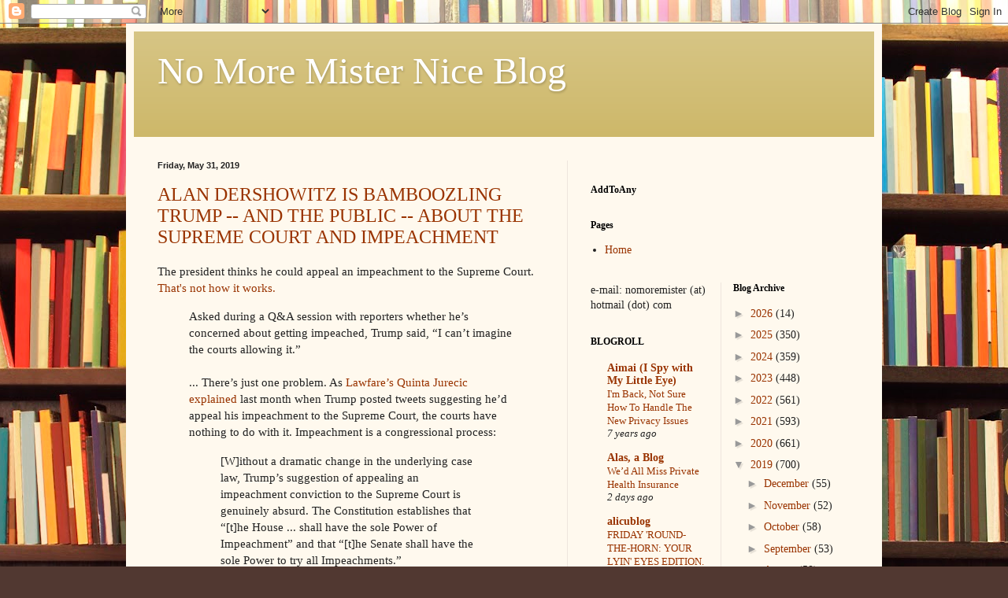

--- FILE ---
content_type: text/html; charset=UTF-8
request_url: https://nomoremister.blogspot.com/2019/05/
body_size: 64772
content:
<!DOCTYPE html>
<html class='v2' dir='ltr' xmlns='http://www.w3.org/1999/xhtml' xmlns:b='http://www.google.com/2005/gml/b' xmlns:data='http://www.google.com/2005/gml/data' xmlns:expr='http://www.google.com/2005/gml/expr'>
<head>
<link href='https://www.blogger.com/static/v1/widgets/335934321-css_bundle_v2.css' rel='stylesheet' type='text/css'/>
<meta content='IE=9; IE=8; IE=7; IE=EDGE; chrome=1' http-equiv='X-UA-Compatible'/>
<meta content='width=1100' name='viewport'/>
<meta content='text/html; charset=UTF-8' http-equiv='Content-Type'/>
<meta content='blogger' name='generator'/>
<link href='https://nomoremister.blogspot.com/favicon.ico' rel='icon' type='image/x-icon'/>
<link href='https://nomoremister.blogspot.com/2019/05/' rel='canonical'/>
<link rel="alternate" type="application/atom+xml" title="No More Mister Nice Blog - Atom" href="https://nomoremister.blogspot.com/feeds/posts/default" />
<link rel="alternate" type="application/rss+xml" title="No More Mister Nice Blog - RSS" href="https://nomoremister.blogspot.com/feeds/posts/default?alt=rss" />
<link rel="service.post" type="application/atom+xml" title="No More Mister Nice Blog - Atom" href="https://www.blogger.com/feeds/3856837/posts/default" />
<!--Can't find substitution for tag [blog.ieCssRetrofitLinks]-->
<meta content='https://nomoremister.blogspot.com/2019/05/' property='og:url'/>
<meta content='No More Mister Nice Blog' property='og:title'/>
<meta content='' property='og:description'/>
<title>No More Mister Nice Blog: 05/01/2019 - 06/01/2019</title>
<style id='page-skin-1' type='text/css'><!--
/*
-----------------------------------------------
Blogger Template Style
Name:     Simple
Designer: Blogger
URL:      www.blogger.com
----------------------------------------------- */
/* Variable definitions
====================
<Variable name="keycolor" description="Main Color" type="color" default="#66bbdd"/>
<Group description="Page Text" selector="body">
<Variable name="body.font" description="Font" type="font"
default="normal normal 12px Arial, Tahoma, Helvetica, FreeSans, sans-serif"/>
<Variable name="body.text.color" description="Text Color" type="color" default="#222222"/>
</Group>
<Group description="Backgrounds" selector=".body-fauxcolumns-outer">
<Variable name="body.background.color" description="Outer Background" type="color" default="#66bbdd"/>
<Variable name="content.background.color" description="Main Background" type="color" default="#ffffff"/>
<Variable name="header.background.color" description="Header Background" type="color" default="transparent"/>
</Group>
<Group description="Links" selector=".main-outer">
<Variable name="link.color" description="Link Color" type="color" default="#2288bb"/>
<Variable name="link.visited.color" description="Visited Color" type="color" default="#888888"/>
<Variable name="link.hover.color" description="Hover Color" type="color" default="#33aaff"/>
</Group>
<Group description="Blog Title" selector=".header h1">
<Variable name="header.font" description="Font" type="font"
default="normal normal 60px Arial, Tahoma, Helvetica, FreeSans, sans-serif"/>
<Variable name="header.text.color" description="Title Color" type="color" default="#3399bb" />
</Group>
<Group description="Blog Description" selector=".header .description">
<Variable name="description.text.color" description="Description Color" type="color"
default="#777777" />
</Group>
<Group description="Tabs Text" selector=".tabs-inner .widget li a">
<Variable name="tabs.font" description="Font" type="font"
default="normal normal 14px Arial, Tahoma, Helvetica, FreeSans, sans-serif"/>
<Variable name="tabs.text.color" description="Text Color" type="color" default="#999999"/>
<Variable name="tabs.selected.text.color" description="Selected Color" type="color" default="#000000"/>
</Group>
<Group description="Tabs Background" selector=".tabs-outer .PageList">
<Variable name="tabs.background.color" description="Background Color" type="color" default="#f5f5f5"/>
<Variable name="tabs.selected.background.color" description="Selected Color" type="color" default="#eeeeee"/>
</Group>
<Group description="Post Title" selector="h3.post-title, .comments h4">
<Variable name="post.title.font" description="Font" type="font"
default="normal normal 22px Arial, Tahoma, Helvetica, FreeSans, sans-serif"/>
</Group>
<Group description="Date Header" selector=".date-header">
<Variable name="date.header.color" description="Text Color" type="color"
default="#222222"/>
<Variable name="date.header.background.color" description="Background Color" type="color"
default="transparent"/>
<Variable name="date.header.font" description="Text Font" type="font"
default="normal bold 11px Arial, Tahoma, Helvetica, FreeSans, sans-serif"/>
<Variable name="date.header.padding" description="Date Header Padding" type="string" default="inherit"/>
<Variable name="date.header.letterspacing" description="Date Header Letter Spacing" type="string" default="inherit"/>
<Variable name="date.header.margin" description="Date Header Margin" type="string" default="inherit"/>
</Group>
<Group description="Post Footer" selector=".post-footer">
<Variable name="post.footer.text.color" description="Text Color" type="color" default="#666666"/>
<Variable name="post.footer.background.color" description="Background Color" type="color"
default="#f9f9f9"/>
<Variable name="post.footer.border.color" description="Shadow Color" type="color" default="#eeeeee"/>
</Group>
<Group description="Gadgets" selector="h2">
<Variable name="widget.title.font" description="Title Font" type="font"
default="normal bold 11px Arial, Tahoma, Helvetica, FreeSans, sans-serif"/>
<Variable name="widget.title.text.color" description="Title Color" type="color" default="#000000"/>
<Variable name="widget.alternate.text.color" description="Alternate Color" type="color" default="#999999"/>
</Group>
<Group description="Images" selector=".main-inner">
<Variable name="image.background.color" description="Background Color" type="color" default="#ffffff"/>
<Variable name="image.border.color" description="Border Color" type="color" default="#eeeeee"/>
<Variable name="image.text.color" description="Caption Text Color" type="color" default="#222222"/>
</Group>
<Group description="Accents" selector=".content-inner">
<Variable name="body.rule.color" description="Separator Line Color" type="color" default="#eeeeee"/>
<Variable name="tabs.border.color" description="Tabs Border Color" type="color" default="#eee5dd"/>
</Group>
<Variable name="body.background" description="Body Background" type="background"
color="#513831" default="$(color) none repeat scroll top left"/>
<Variable name="body.background.override" description="Body Background Override" type="string" default=""/>
<Variable name="body.background.gradient.cap" description="Body Gradient Cap" type="url"
default="url(https://resources.blogblog.com/blogblog/data/1kt/simple/gradients_light.png)"/>
<Variable name="body.background.gradient.tile" description="Body Gradient Tile" type="url"
default="url(https://resources.blogblog.com/blogblog/data/1kt/simple/body_gradient_tile_light.png)"/>
<Variable name="content.background.color.selector" description="Content Background Color Selector" type="string" default=".content-inner"/>
<Variable name="content.padding" description="Content Padding" type="length" default="10px" min="0" max="100px"/>
<Variable name="content.padding.horizontal" description="Content Horizontal Padding" type="length" default="10px" min="0" max="100px"/>
<Variable name="content.shadow.spread" description="Content Shadow Spread" type="length" default="40px" min="0" max="100px"/>
<Variable name="content.shadow.spread.webkit" description="Content Shadow Spread (WebKit)" type="length" default="5px" min="0" max="100px"/>
<Variable name="content.shadow.spread.ie" description="Content Shadow Spread (IE)" type="length" default="10px" min="0" max="100px"/>
<Variable name="main.border.width" description="Main Border Width" type="length" default="0" min="0" max="10px"/>
<Variable name="header.background.gradient" description="Header Gradient" type="url" default="none"/>
<Variable name="header.shadow.offset.left" description="Header Shadow Offset Left" type="length" default="-1px" min="-50px" max="50px"/>
<Variable name="header.shadow.offset.top" description="Header Shadow Offset Top" type="length" default="-1px" min="-50px" max="50px"/>
<Variable name="header.shadow.spread" description="Header Shadow Spread" type="length" default="1px" min="0" max="100px"/>
<Variable name="header.padding" description="Header Padding" type="length" default="30px" min="0" max="100px"/>
<Variable name="header.border.size" description="Header Border Size" type="length" default="1px" min="0" max="10px"/>
<Variable name="header.bottom.border.size" description="Header Bottom Border Size" type="length" default="0" min="0" max="10px"/>
<Variable name="header.border.horizontalsize" description="Header Horizontal Border Size" type="length" default="0" min="0" max="10px"/>
<Variable name="description.text.size" description="Description Text Size" type="string" default="140%"/>
<Variable name="tabs.margin.top" description="Tabs Margin Top" type="length" default="0" min="0" max="100px"/>
<Variable name="tabs.margin.side" description="Tabs Side Margin" type="length" default="30px" min="0" max="100px"/>
<Variable name="tabs.background.gradient" description="Tabs Background Gradient" type="url"
default="url(https://resources.blogblog.com/blogblog/data/1kt/simple/gradients_light.png)"/>
<Variable name="tabs.border.width" description="Tabs Border Width" type="length" default="1px" min="0" max="10px"/>
<Variable name="tabs.bevel.border.width" description="Tabs Bevel Border Width" type="length" default="1px" min="0" max="10px"/>
<Variable name="post.margin.bottom" description="Post Bottom Margin" type="length" default="25px" min="0" max="100px"/>
<Variable name="image.border.small.size" description="Image Border Small Size" type="length" default="2px" min="0" max="10px"/>
<Variable name="image.border.large.size" description="Image Border Large Size" type="length" default="5px" min="0" max="10px"/>
<Variable name="page.width.selector" description="Page Width Selector" type="string" default=".region-inner"/>
<Variable name="page.width" description="Page Width" type="string" default="auto"/>
<Variable name="main.section.margin" description="Main Section Margin" type="length" default="15px" min="0" max="100px"/>
<Variable name="main.padding" description="Main Padding" type="length" default="15px" min="0" max="100px"/>
<Variable name="main.padding.top" description="Main Padding Top" type="length" default="30px" min="0" max="100px"/>
<Variable name="main.padding.bottom" description="Main Padding Bottom" type="length" default="30px" min="0" max="100px"/>
<Variable name="paging.background"
color="#fff9ee"
description="Background of blog paging area" type="background"
default="transparent none no-repeat scroll top center"/>
<Variable name="footer.bevel" description="Bevel border length of footer" type="length" default="0" min="0" max="10px"/>
<Variable name="mobile.background.overlay" description="Mobile Background Overlay" type="string"
default="transparent none repeat scroll top left"/>
<Variable name="mobile.background.size" description="Mobile Background Size" type="string" default="auto"/>
<Variable name="mobile.button.color" description="Mobile Button Color" type="color" default="#ffffff" />
<Variable name="startSide" description="Side where text starts in blog language" type="automatic" default="left"/>
<Variable name="endSide" description="Side where text ends in blog language" type="automatic" default="right"/>
*/
/* Content
----------------------------------------------- */
body {
font: normal normal 14px Georgia, Utopia, 'Palatino Linotype', Palatino, serif;
color: #222222;
background: #513831 url(//themes.googleusercontent.com/image?id=1KH22PlFqsiVYxboQNAoJjYmRbw5M4REHmdJbHT5M2x9zVMGrCqwSjZvaQW_A10KPc6Il) repeat scroll top center /* Credit: luoman (http://www.istockphoto.com/googleimages.php?id=11394138&amp;platform=blogger) */;
padding: 0 40px 40px 40px;
}
html body .region-inner {
min-width: 0;
max-width: 100%;
width: auto;
}
h2 {
font-size: 22px;
}
a:link {
text-decoration:none;
color: #993300;
}
a:visited {
text-decoration:none;
color: #888888;
}
a:hover {
text-decoration:underline;
color: #ff1900;
}
.body-fauxcolumn-outer .fauxcolumn-inner {
background: transparent none repeat scroll top left;
_background-image: none;
}
.body-fauxcolumn-outer .cap-top {
position: absolute;
z-index: 1;
height: 400px;
width: 100%;
}
.body-fauxcolumn-outer .cap-top .cap-left {
width: 100%;
background: transparent none repeat-x scroll top left;
_background-image: none;
}
.content-outer {
-moz-box-shadow: 0 0 40px rgba(0, 0, 0, .15);
-webkit-box-shadow: 0 0 5px rgba(0, 0, 0, .15);
-goog-ms-box-shadow: 0 0 10px #333333;
box-shadow: 0 0 40px rgba(0, 0, 0, .15);
margin-bottom: 1px;
}
.content-inner {
padding: 10px 10px;
}
.content-inner {
background-color: #fff9ee;
}
/* Header
----------------------------------------------- */
.header-outer {
background: #ccb666 url(//www.blogblog.com/1kt/simple/gradients_light.png) repeat-x scroll 0 -400px;
_background-image: none;
}
.Header h1 {
font: normal normal 48px Georgia, Utopia, 'Palatino Linotype', Palatino, serif;
color: #ffffff;
text-shadow: 1px 2px 3px rgba(0, 0, 0, .2);
}
.Header h1 a {
color: #ffffff;
}
.Header .description {
font-size: 140%;
color: #ffffff;
}
.header-inner .Header .titlewrapper {
padding: 22px 30px;
}
.header-inner .Header .descriptionwrapper {
padding: 0 30px;
}
/* Tabs
----------------------------------------------- */
.tabs-inner .section:first-child {
border-top: 0 solid #eee5dd;
}
.tabs-inner .section:first-child ul {
margin-top: -0;
border-top: 0 solid #eee5dd;
border-left: 0 solid #eee5dd;
border-right: 0 solid #eee5dd;
}
.tabs-inner .widget ul {
background: #fff9ee none repeat-x scroll 0 -800px;
_background-image: none;
border-bottom: 1px solid #eee5dd;
margin-top: 0;
margin-left: -30px;
margin-right: -30px;
}
.tabs-inner .widget li a {
display: inline-block;
padding: .6em 1em;
font: normal normal 16px Georgia, Utopia, 'Palatino Linotype', Palatino, serif;
color: #998877;
border-left: 1px solid #fff9ee;
border-right: 1px solid #eee5dd;
}
.tabs-inner .widget li:first-child a {
border-left: none;
}
.tabs-inner .widget li.selected a, .tabs-inner .widget li a:hover {
color: #000000;
background-color: #fff9ee;
text-decoration: none;
}
/* Columns
----------------------------------------------- */
.main-outer {
border-top: 0 solid #eee5dd;
}
.fauxcolumn-left-outer .fauxcolumn-inner {
border-right: 1px solid #eee5dd;
}
.fauxcolumn-right-outer .fauxcolumn-inner {
border-left: 1px solid #eee5dd;
}
/* Headings
----------------------------------------------- */
div.widget > h2,
div.widget h2.title {
margin: 0 0 1em 0;
font: normal bold 12px Georgia, Utopia, 'Palatino Linotype', Palatino, serif;
color: #000000;
}
/* Widgets
----------------------------------------------- */
.widget .zippy {
color: #999999;
text-shadow: 2px 2px 1px rgba(0, 0, 0, .1);
}
.widget .popular-posts ul {
list-style: none;
}
/* Posts
----------------------------------------------- */
h2.date-header {
font: normal bold 11px Arial, Tahoma, Helvetica, FreeSans, sans-serif;
}
.date-header span {
background-color: transparent;
color: #222222;
padding: inherit;
letter-spacing: inherit;
margin: inherit;
}
.main-inner {
padding-top: 30px;
padding-bottom: 30px;
}
.main-inner .column-center-inner {
padding: 0 15px;
}
.main-inner .column-center-inner .section {
margin: 0 15px;
}
.post {
margin: 0 0 25px 0;
}
h3.post-title, .comments h4 {
font: normal normal 24px Georgia, Utopia, 'Palatino Linotype', Palatino, serif;
margin: .75em 0 0;
}
.post-body {
font-size: 110%;
line-height: 1.4;
position: relative;
}
.post-body img, .post-body .tr-caption-container, .Profile img, .Image img,
.BlogList .item-thumbnail img {
padding: 2px;
background: #ffffff;
border: 1px solid #eeeeee;
-moz-box-shadow: 1px 1px 5px rgba(0, 0, 0, .1);
-webkit-box-shadow: 1px 1px 5px rgba(0, 0, 0, .1);
box-shadow: 1px 1px 5px rgba(0, 0, 0, .1);
}
.post-body img, .post-body .tr-caption-container {
padding: 5px;
}
.post-body .tr-caption-container {
color: #222222;
}
.post-body .tr-caption-container img {
padding: 0;
background: transparent;
border: none;
-moz-box-shadow: 0 0 0 rgba(0, 0, 0, .1);
-webkit-box-shadow: 0 0 0 rgba(0, 0, 0, .1);
box-shadow: 0 0 0 rgba(0, 0, 0, .1);
}
.post-header {
margin: 0 0 1.5em;
line-height: 1.6;
font-size: 90%;
}
.post-footer {
margin: 20px -2px 0;
padding: 5px 10px;
color: #666555;
background-color: #eee9dd;
border-bottom: 1px solid #eeeeee;
line-height: 1.6;
font-size: 90%;
}
#comments .comment-author {
padding-top: 1.5em;
border-top: 1px solid #eee5dd;
background-position: 0 1.5em;
}
#comments .comment-author:first-child {
padding-top: 0;
border-top: none;
}
.avatar-image-container {
margin: .2em 0 0;
}
#comments .avatar-image-container img {
border: 1px solid #eeeeee;
}
/* Comments
----------------------------------------------- */
.comments .comments-content .icon.blog-author {
background-repeat: no-repeat;
background-image: url([data-uri]);
}
.comments .comments-content .loadmore a {
border-top: 1px solid #999999;
border-bottom: 1px solid #999999;
}
.comments .comment-thread.inline-thread {
background-color: #eee9dd;
}
.comments .continue {
border-top: 2px solid #999999;
}
/* Accents
---------------------------------------------- */
.section-columns td.columns-cell {
border-left: 1px solid #eee5dd;
}
.blog-pager {
background: transparent none no-repeat scroll top center;
}
.blog-pager-older-link, .home-link,
.blog-pager-newer-link {
background-color: #fff9ee;
padding: 5px;
}
.footer-outer {
border-top: 0 dashed #bbbbbb;
}
/* Mobile
----------------------------------------------- */
body.mobile  {
background-size: auto;
}
.mobile .body-fauxcolumn-outer {
background: transparent none repeat scroll top left;
}
.mobile .body-fauxcolumn-outer .cap-top {
background-size: 100% auto;
}
.mobile .content-outer {
-webkit-box-shadow: 0 0 3px rgba(0, 0, 0, .15);
box-shadow: 0 0 3px rgba(0, 0, 0, .15);
}
.mobile .tabs-inner .widget ul {
margin-left: 0;
margin-right: 0;
}
.mobile .post {
margin: 0;
}
.mobile .main-inner .column-center-inner .section {
margin: 0;
}
.mobile .date-header span {
padding: 0.1em 10px;
margin: 0 -10px;
}
.mobile h3.post-title {
margin: 0;
}
.mobile .blog-pager {
background: transparent none no-repeat scroll top center;
}
.mobile .footer-outer {
border-top: none;
}
.mobile .main-inner, .mobile .footer-inner {
background-color: #fff9ee;
}
.mobile-index-contents {
color: #222222;
}
.mobile-link-button {
background-color: #993300;
}
.mobile-link-button a:link, .mobile-link-button a:visited {
color: #ffffff;
}
.mobile .tabs-inner .section:first-child {
border-top: none;
}
.mobile .tabs-inner .PageList .widget-content {
background-color: #fff9ee;
color: #000000;
border-top: 1px solid #eee5dd;
border-bottom: 1px solid #eee5dd;
}
.mobile .tabs-inner .PageList .widget-content .pagelist-arrow {
border-left: 1px solid #eee5dd;
}

--></style>
<style id='template-skin-1' type='text/css'><!--
body {
min-width: 960px;
}
.content-outer, .content-fauxcolumn-outer, .region-inner {
min-width: 960px;
max-width: 960px;
_width: 960px;
}
.main-inner .columns {
padding-left: 0;
padding-right: 390px;
}
.main-inner .fauxcolumn-center-outer {
left: 0;
right: 390px;
/* IE6 does not respect left and right together */
_width: expression(this.parentNode.offsetWidth -
parseInt("0") -
parseInt("390px") + 'px');
}
.main-inner .fauxcolumn-left-outer {
width: 0;
}
.main-inner .fauxcolumn-right-outer {
width: 390px;
}
.main-inner .column-left-outer {
width: 0;
right: 100%;
margin-left: -0;
}
.main-inner .column-right-outer {
width: 390px;
margin-right: -390px;
}
#layout {
min-width: 0;
}
#layout .content-outer {
min-width: 0;
width: 800px;
}
#layout .region-inner {
min-width: 0;
width: auto;
}
--></style>
<link href='https://www.blogger.com/dyn-css/authorization.css?targetBlogID=3856837&amp;zx=e8f598f9-8056-485b-9416-e8b069422ebf' media='none' onload='if(media!=&#39;all&#39;)media=&#39;all&#39;' rel='stylesheet'/><noscript><link href='https://www.blogger.com/dyn-css/authorization.css?targetBlogID=3856837&amp;zx=e8f598f9-8056-485b-9416-e8b069422ebf' rel='stylesheet'/></noscript>
<meta name='google-adsense-platform-account' content='ca-host-pub-1556223355139109'/>
<meta name='google-adsense-platform-domain' content='blogspot.com'/>

</head>
<body class='loading'>
<div class='navbar section' id='navbar'><div class='widget Navbar' data-version='1' id='Navbar1'><script type="text/javascript">
    function setAttributeOnload(object, attribute, val) {
      if(window.addEventListener) {
        window.addEventListener('load',
          function(){ object[attribute] = val; }, false);
      } else {
        window.attachEvent('onload', function(){ object[attribute] = val; });
      }
    }
  </script>
<div id="navbar-iframe-container"></div>
<script type="text/javascript" src="https://apis.google.com/js/platform.js"></script>
<script type="text/javascript">
      gapi.load("gapi.iframes:gapi.iframes.style.bubble", function() {
        if (gapi.iframes && gapi.iframes.getContext) {
          gapi.iframes.getContext().openChild({
              url: 'https://www.blogger.com/navbar/3856837?origin\x3dhttps://nomoremister.blogspot.com',
              where: document.getElementById("navbar-iframe-container"),
              id: "navbar-iframe"
          });
        }
      });
    </script><script type="text/javascript">
(function() {
var script = document.createElement('script');
script.type = 'text/javascript';
script.src = '//pagead2.googlesyndication.com/pagead/js/google_top_exp.js';
var head = document.getElementsByTagName('head')[0];
if (head) {
head.appendChild(script);
}})();
</script>
</div></div>
<div class='body-fauxcolumns'>
<div class='fauxcolumn-outer body-fauxcolumn-outer'>
<div class='cap-top'>
<div class='cap-left'></div>
<div class='cap-right'></div>
</div>
<div class='fauxborder-left'>
<div class='fauxborder-right'></div>
<div class='fauxcolumn-inner'>
</div>
</div>
<div class='cap-bottom'>
<div class='cap-left'></div>
<div class='cap-right'></div>
</div>
</div>
</div>
<div class='content'>
<div class='content-fauxcolumns'>
<div class='fauxcolumn-outer content-fauxcolumn-outer'>
<div class='cap-top'>
<div class='cap-left'></div>
<div class='cap-right'></div>
</div>
<div class='fauxborder-left'>
<div class='fauxborder-right'></div>
<div class='fauxcolumn-inner'>
</div>
</div>
<div class='cap-bottom'>
<div class='cap-left'></div>
<div class='cap-right'></div>
</div>
</div>
</div>
<div class='content-outer'>
<div class='content-cap-top cap-top'>
<div class='cap-left'></div>
<div class='cap-right'></div>
</div>
<div class='fauxborder-left content-fauxborder-left'>
<div class='fauxborder-right content-fauxborder-right'></div>
<div class='content-inner'>
<header>
<div class='header-outer'>
<div class='header-cap-top cap-top'>
<div class='cap-left'></div>
<div class='cap-right'></div>
</div>
<div class='fauxborder-left header-fauxborder-left'>
<div class='fauxborder-right header-fauxborder-right'></div>
<div class='region-inner header-inner'>
<div class='header section' id='header'><div class='widget Header' data-version='1' id='Header1'>
<div id='header-inner'>
<div class='titlewrapper'>
<h1 class='title'>
<a href='https://nomoremister.blogspot.com/'>
No More Mister Nice Blog
</a>
</h1>
</div>
<div class='descriptionwrapper'>
<p class='description'><span>
</span></p>
</div>
</div>
</div></div>
</div>
</div>
<div class='header-cap-bottom cap-bottom'>
<div class='cap-left'></div>
<div class='cap-right'></div>
</div>
</div>
</header>
<div class='tabs-outer'>
<div class='tabs-cap-top cap-top'>
<div class='cap-left'></div>
<div class='cap-right'></div>
</div>
<div class='fauxborder-left tabs-fauxborder-left'>
<div class='fauxborder-right tabs-fauxborder-right'></div>
<div class='region-inner tabs-inner'>
<div class='tabs no-items section' id='crosscol'></div>
<div class='tabs no-items section' id='crosscol-overflow'></div>
</div>
</div>
<div class='tabs-cap-bottom cap-bottom'>
<div class='cap-left'></div>
<div class='cap-right'></div>
</div>
</div>
<div class='main-outer'>
<div class='main-cap-top cap-top'>
<div class='cap-left'></div>
<div class='cap-right'></div>
</div>
<div class='fauxborder-left main-fauxborder-left'>
<div class='fauxborder-right main-fauxborder-right'></div>
<div class='region-inner main-inner'>
<div class='columns fauxcolumns'>
<div class='fauxcolumn-outer fauxcolumn-center-outer'>
<div class='cap-top'>
<div class='cap-left'></div>
<div class='cap-right'></div>
</div>
<div class='fauxborder-left'>
<div class='fauxborder-right'></div>
<div class='fauxcolumn-inner'>
</div>
</div>
<div class='cap-bottom'>
<div class='cap-left'></div>
<div class='cap-right'></div>
</div>
</div>
<div class='fauxcolumn-outer fauxcolumn-left-outer'>
<div class='cap-top'>
<div class='cap-left'></div>
<div class='cap-right'></div>
</div>
<div class='fauxborder-left'>
<div class='fauxborder-right'></div>
<div class='fauxcolumn-inner'>
</div>
</div>
<div class='cap-bottom'>
<div class='cap-left'></div>
<div class='cap-right'></div>
</div>
</div>
<div class='fauxcolumn-outer fauxcolumn-right-outer'>
<div class='cap-top'>
<div class='cap-left'></div>
<div class='cap-right'></div>
</div>
<div class='fauxborder-left'>
<div class='fauxborder-right'></div>
<div class='fauxcolumn-inner'>
</div>
</div>
<div class='cap-bottom'>
<div class='cap-left'></div>
<div class='cap-right'></div>
</div>
</div>
<!-- corrects IE6 width calculation -->
<div class='columns-inner'>
<div class='column-center-outer'>
<div class='column-center-inner'>
<div class='main section' id='main'><div class='widget Blog' data-version='1' id='Blog1'>
<div class='blog-posts hfeed'>

          <div class="date-outer">
        
<h2 class='date-header'><span>Friday, May 31, 2019</span></h2>

          <div class="date-posts">
        
<div class='post-outer'>
<div class='post hentry'>
<a name='7355480379018467098'></a>
<h3 class='post-title entry-title'>
<a href='https://nomoremister.blogspot.com/2019/05/alan-dershowitz-is-bamboozling-trump.html'>ALAN DERSHOWITZ IS BAMBOOZLING TRUMP -- AND THE PUBLIC -- ABOUT THE SUPREME COURT AND IMPEACHMENT</a>
</h3>
<div class='post-header'>
<div class='post-header-line-1'></div>
</div>
<div class='post-body entry-content' id='post-body-7355480379018467098'>
The president thinks he could appeal an impeachment to the Supreme Court. <a href="https://www.vox.com/2019/5/30/18645590/trump-impeachment-mueller-confusion">That's not how it works.</A><br />
<blockquote>Asked during a Q&A session with reporters whether he&#8217;s concerned about getting impeached, Trump said, &#8220;I can&#8217;t imagine the courts allowing it.&#8221;<br />
<br />
... There&#8217;s just one problem. As <a href="https://www.lawfareblog.com/supreme-court-has-no-role-impeachment">Lawfare&#8217;s Quinta Jurecic explained</a> last month when Trump posted tweets suggesting he&#8217;d appeal his impeachment to the Supreme Court, the courts have nothing to do with it. Impeachment is a congressional process:<br />
<blockquote>[W]ithout a dramatic change in the underlying case law, Trump&#8217;s suggestion of appealing an impeachment conviction to the Supreme Court is genuinely absurd. The Constitution establishes that &#8220;[t]he House ... shall have the sole Power of Impeachment&#8221; and that &#8220;[t]he Senate shall have the sole Power to try all Impeachments.&#8221;</blockquote></blockquote>Trump, it's said, got this idea from an <a href="https://books.google.com/books/about/The_Case_Against_the_Democratic_House_Im.html?id=afaBDwAAQBAJ&amp;printsec=frontcover&amp;source=kp_read_button#v=onepage&amp;q&amp;f=false">Alan Dershowitz book</a> titled <i>The Case Against the Democratic House Impeaching Trump.</i> In it, Dershowitz writes:<br />
<blockquote>&#8220;[w]ere a president to announce that he refused to accept the actions of the Senate in voting for his removal ... and that he would not leave office unless the Supreme Court affirmed his removal, the people might well agree with him.&#8221;</blockquote>Dershowitz continues to push this argument in an <a href="https://thehill.com/opinion/white-house/446394-dershowitz-supreme-court-could-overrule-an-unconstitutional-impeachment">op-ed in <i>The Hill,</i></a> asserting that Supreme Court justices have argued for judicial intervention in impeachment. <br />
<blockquote>Two former, well-respected justices of the Supreme Court first suggested that the judiciary may indeed have a role in reining in Congress were it to exceed its constitutional authority. Justice Byron White, a John F. Kennedy appointee, put it this way:  <br />
<br />
&#8220;Finally, as applied to the special case of the President, the majority argument merely points out that, were the Senate to convict the President without any kind of trial, a Constitutional crisis might well result. It hardly follows that the Court ought to refrain from upholding the Constitution in all impeachment cases. Nor does it follow that, in cases of presidential impeachment, the Justices ought to abandon their constitutional responsibility because the Senate has precipitated a crisis.["]<br />
<br />
Justice David Souter, a George H. W. Bush-appointee, echoed his predecessor: &#8220;If the Senate were to act in a manner seriously threatening the integrity of its results ... judicial interference might well be appropriate.&#8221;</blockquote>Notice that White says the Supreme Court might intervene if a president were to be impeached "without any kind of trial" in the Senate. Why is that relevant, Alan? No one is proposing that. No is proposing an impeachment or trial that violates the Constitution.<br />
<br />
Dershowitz carefully edits Souter's assertion:<br />
<blockquote>&#8220;If the Senate were to act in a manner seriously threatening the integrity of its results ... judicial interference might well be appropriate.&#8221;</blockquote>Here's what Souter actually wrote, as quoted by <a href="https://verdict.justia.com/2019/05/13/exactly-what-are-the-rules-concerning-supreme-or-other-federal-court-review-of-impeachment-proceedings">Justia's Vikram David Amar</a>:<br />
<blockquote>&#8220;If the Senate were to act in a manner seriously threatening the integrity of its results, convicting, say, upon a coin-toss, or upon a summary determination that an officer of the United States was simply a &#8216;bad guy,&#8217; ... judicial interference might well be appropriate.&#8221;</blockquote>Again, Souter is describing a set of circumstances <i>no one is proposing</i>: a conviction of Trump in the Senate without a formal Senate trial.<br />
<br />
Souter was writing about the case of a federal judge, Walter Nixon, who'd been convicted of perjury but who refused to step down from the bench. He was impeached in the House. When his case went to the Senate, a committee was appointed to review testimony and other evidence. It reported to the full Senate, which then voted to remove Judge Nixon from office.<br />
<br />
Nixon appealed his conviction to the Supreme Court, arguing that he hadn't had a proper Senate trial. The Court ruled against him <a href="https://en.wikipedia.org/wiki/Nixon_v._United_States#Decision">unanimously.</A> And while Dershowitz would have you believe that the Court was itching to second-guess an impeachment trial, the truth is <a href="https://verdict.justia.com/2019/05/13/exactly-what-are-the-rules-concerning-supreme-or-other-federal-court-review-of-impeachment-proceedings">exactly the opposite:</A><br />
<blockquote>... the Court observed that the &#8220;parties do not offer evidence of a single word in the history of the Constitutional Convention or in contemporary commentary that even alludes to the possibility of judicial review in the context of the impeachment power.&#8221;<br />
<br />
The Court also remarked that &#8220;judicial review would be inconsistent with [the Framers&#8217;] insistence that our system be one of checks and balances.... Judicial involvement in impeachment proceedings, even if only for the purposes of judicial review, ... would eviscerate the &#8216;important political check&#8217; placed on the Judiciary by the Framers.... Nixon&#8217;s argument would place final reviewing authority with respect to impeachments in the hands of the same body that the impeachment process is meant to regulate.&#8221;</blockquote>Do I trust the Roberts Court to respect this precedent? No. But Dershowitz is arguing that the Court has hinted in the past at overruling impeachments. In fact, it has been careful to <i>reject</i> judicial review, except in hypothetical extraordinary cicumstances. Even White and Souter didn't suggest that the Supreme Court should intervene unless a particular impeachment were handled in a way that was a mockery of the process laid out in the Constitution.<br />
<br />
<a href="https://thehill.com/opinion/white-house/446394-dershowitz-supreme-court-could-overrule-an-unconstitutional-impeachment">Dershowitz's op-ed</a> is in support of his argument that an impeachment and conviction of Trump could be overturned if it happened "without evidence of 'high crimes and misdemeanors.'" But it's well established that obstruction of justice is an impeachable offense. (<a href="https://www.history.com/this-day-in-history/president-clinton-acquitted">One of the two</A> articles of impeachment in Bill Clinton's case charged Clinton with obstruction of justice.) I know that the president's bootlickers believe he's pure as the driven snow, but the Mueller report makes clear that that's not the case.<br />
<br />
This is the kind of bamboozlement we can expect if there's an impeachment. A conviction is the Senate is nearly unimaginable, but if it were to happen, we can expect Trump to refuse to step down, with Dershowitz leading the crowd of yahoos rooting Trump on.<br />
<br />
<div style='clear: both;'></div>
</div>
<div class='post-footer'>
<div class='post-footer-line post-footer-line-1'><span class='post-author vcard'>
Posted by
<span class='fn'>Steve M.</span>
</span>
<span class='post-timestamp'>
at
<a class='timestamp-link' href='https://nomoremister.blogspot.com/2019/05/alan-dershowitz-is-bamboozling-trump.html' rel='bookmark' title='permanent link'><abbr class='published' title='2019-05-31T18:50:00-04:00'>6:50 PM</abbr></a>
</span>
<span class='post-comment-link'>
<a class='comment-link' href='https://www.blogger.com/comment/fullpage/post/3856837/7355480379018467098' onclick='javascript:window.open(this.href, "bloggerPopup", "toolbar=0,location=0,statusbar=1,menubar=0,scrollbars=yes,width=640,height=500"); return false;'>0
comments</a>
</span>
<span class='post-icons'>
<span class='item-action'>
<a href='https://www.blogger.com/email-post/3856837/7355480379018467098' title='Email Post'>
<img alt="" class="icon-action" height="13" src="//img1.blogblog.com/img/icon18_email.gif" width="18">
</a>
</span>
</span>
<span class='post-backlinks post-comment-link'>
</span>
</div>
<div class='post-footer-line post-footer-line-2'><span class='post-labels'>
</span>
</div>
<div class='post-footer-line post-footer-line-3'><span class='post-location'>
</span>
</div>
</div>
</div>
</div>
<div class='post-outer'>
<div class='post hentry'>
<a name='6092979924538884752'></a>
<h3 class='post-title entry-title'>
<a href='https://nomoremister.blogspot.com/2019/05/trump-might-keep-trying-to-get-tough.html'>TRUMP MIGHT KEEP TRYING TO "GET TOUGH" WITH TARIFFS -- BUT NOT WITH TROOPS</a>
</h3>
<div class='post-header'>
<div class='post-header-line-1'></div>
</div>
<div class='post-body entry-content' id='post-body-6092979924538884752'>
I went to <a href="http://www.freerepublic.com/focus/f-news/3753338/posts">Free Republic</a> and <a href="https://www.breitbart.com/politics/2019/05/30/donald-trump-declares-he-will-increase-tariffs-on-mexico-until-illegal-immigration-remedied/">Breitbart</a> to find out how President Trump's <a href="https://www.nytimes.com/2019/05/30/us/politics/trump-mexico-tariffs.html">proposed tariffs on Mexico</a> are going over with the right-wing rank-and-file. I didn't expect much criticism of Trump and I didn't find much -- but I thought the reaction might be along the lines of "These are the sacrifices we need to make to show the bastards we mean business." Instead, the commenters seem to assume that what Trump is doing will cause pain only for the other guys, not for us, and it would be great to inflict even more pain, none of which could possibly have any bad repercussions for us.  Here are few typical comments:<br />
<blockquote>Put the tariff money into electrifying the Wall or doubling its height and depth.<br />
<br />
****<br />
<br />
Put a tariff on the illegal alien roaches too, watch how fast the Dems send them back, after they vote Dem of course<br />
<br />
****<br />
<br />
I&#8217;d love to see him implement my immigration plan....<br />
<br />
1. Stop all foreign aid to Mexico, Honduras, El Salvador, Guatemala. Stop the money, you have their attention. Nothing gets a politicians attention quicker than money, or absence of it..<br />
<br />
2. Stop all tourist traffic into Mexico on a temporary basis, in the interest of public safety, Americans are in danger south of the border. Stop all border traffic entirely if necessary.<br />
<br />
3. Put the military at the border, shoulder to shoulder, from Laredo to the Pacific shore.<br />
<br />
4. Impose a 30% fee on all monetary wire transfers to anywhere south of Texas.<br />
<br />
5. Tell Mexico to stop illegal immigration AND shut down the drug cartels and we&#8217;ll talk about getting their foreign aid back. Oh, and by the way, pay for the wall.<br />
<br />
I give it 6 months and you won&#8217;t be able to get a mouse across the border without papers. Mexico will probably build the wall for us...<br />
<br />
****<br />
<br />
Put a bounty on illegals, $100.00 a head, to repatriate them back to their country of origin. <br />
<br />
If they come back again, put them on a plane and fly them to the most southern part of South America. It worked in the 1950's like a charm.</blockquote>Bill Clinton <a href="https://fivethirtyeight.com/features/better-to-be-strong-and-wrong/">said it</a>: &#8220;When people are insecure, they&#8217;d rather have somebody who is strong and wrong than someone who&#8217;s weak and right.&#8221; That may not be universally true, but it's obviously true of right-wingers. They like police brutality because they think the alternative is lawlessness. A decade and a half ago, the backed a stupid war in Iraq because it seemed preferable to sanctions, inspections, and vigilance.<br />
<br />
Trump understands that show sof strength play well with his base. So does that mean we should expect him to start a war, especially as the 2020 election approaches?<br />
<br />
Maybe not. Remember the top story in America 24 hours ago:  that Trump aides had <a href="https://www.wsj.com/articles/white-house-wanted-uss-john-mccain-out-of-sight-during-trump-japan-visit-11559173470?mod=e2tw">ordered the U.S.S. <i>John S. McCain</i> to make itself scarce</A> during the president's visit to Japan. What does that tell you about Trump?<br />
<br />
I think it tells you that Trump will always be reluctant to start a shooting war -- not because he wisely believes that military force should be a last resort for American foreign policy, but because <i>he can't bear to be upstaged by anyone who's shown bravery in combat.</i> <br />
<br />
Trump wants to be the tough guy, so he'll keep trying to build the wall and he'll keep imposing tariffs -- tariffs are part of business, and even though Trump doesn't understand how they work, he's perceived, for some reason, as the toughest guy in the business world.<br />
<br />
But if he starts a war, he may be afraid that he <i>won't</i> be perceived as the toughest guy. The dead and wounded will seem tougher. They'll upstage him. Nothing pains Trump more than being upstaged.<br />
<br />
Trump might overcome this -- it's also easy to imagine him plunging us into a suicidally absurd military conflict. But this might be how he really thinks. If so, he'll continue to be strong and wrong on trade and immigration, while shying away from war because other people will seem like the tough guys.<br />
<div style='clear: both;'></div>
</div>
<div class='post-footer'>
<div class='post-footer-line post-footer-line-1'><span class='post-author vcard'>
Posted by
<span class='fn'>Steve M.</span>
</span>
<span class='post-timestamp'>
at
<a class='timestamp-link' href='https://nomoremister.blogspot.com/2019/05/trump-might-keep-trying-to-get-tough.html' rel='bookmark' title='permanent link'><abbr class='published' title='2019-05-31T08:49:00-04:00'>8:49 AM</abbr></a>
</span>
<span class='post-comment-link'>
<a class='comment-link' href='https://www.blogger.com/comment/fullpage/post/3856837/6092979924538884752' onclick='javascript:window.open(this.href, "bloggerPopup", "toolbar=0,location=0,statusbar=1,menubar=0,scrollbars=yes,width=640,height=500"); return false;'>0
comments</a>
</span>
<span class='post-icons'>
<span class='item-action'>
<a href='https://www.blogger.com/email-post/3856837/6092979924538884752' title='Email Post'>
<img alt="" class="icon-action" height="13" src="//img1.blogblog.com/img/icon18_email.gif" width="18">
</a>
</span>
</span>
<span class='post-backlinks post-comment-link'>
</span>
</div>
<div class='post-footer-line post-footer-line-2'><span class='post-labels'>
</span>
</div>
<div class='post-footer-line post-footer-line-3'><span class='post-location'>
</span>
</div>
</div>
</div>
</div>

          </div></div>
        

          <div class="date-outer">
        
<h2 class='date-header'><span>Thursday, May 30, 2019</span></h2>

          <div class="date-posts">
        
<div class='post-outer'>
<div class='post hentry'>
<a name='4926294363542524400'></a>
<h3 class='post-title entry-title'>
<a href='https://nomoremister.blogspot.com/2019/05/victimization-is-our-business-and.html'>VICTIMIZATION IS OUR BUSINESS -- AND BUSINESS IS GOOD</a>
</h3>
<div class='post-header'>
<div class='post-header-line-1'></div>
</div>
<div class='post-body entry-content' id='post-body-4926294363542524400'>
Phelim McAleer, an Irish documentary film maker who was one of the producers of the anti-abortion docudrama <a href="https://en.wikipedia.org/wiki/Gosnell:_The_Trial_of_America%27s_Biggest_Serial_Killer"><i>Gosnell: The Trial of America's Biggest Serial Killer,</i></A> has a new project in the works -- but it's <a href="https://deadline.com/2019/05/fbi-lovebirds-cancellation-dean-cain-kristy-swanson-phelim-mcaleer-mead-theatre-security-concern-1202623603/">suffered a setback</a>:<br />
<blockquote>The Washington D.C. theater originally set to host a one-night-only performance of Phelim McAleer&#8217;s <i>FBI Lovebirds: Undercovers,</i> starring Dean Cain and Kristy Swanson, has canceled the production due to &#8220;threats of violence.&#8221; ...<br />
<br />
<i>FBI Lovebirds</i> is based on the anti-Trump text messages &#8212; to be read verbatim by the cast &#8212; of FBI attorney Lisa Page and former FBI agent Peter Strzok. Earlier this month, McAleer announced that the production starring the two politically conservative actors would be performed at the Mead on June 13, and then shown on YouTube.<br />
<br />
After the announcement of the crowd-funded project, Swanson retweeted what she called a tweeted death threat that read, at least in part, &#8220;Have the Capitol Steps open, lock the doors, and set the theater on fire.&#8221; The threat was subsequently quoted by McAleer in a fundraising letter in which he called theater &#8220;the most leftist of all the arts.&#8221;</blockquote>The <a href="https://twitter.com/KristySwansonXO/status/1131302778352021504/">death threat</a> seems real, if not particularly plausible. It's from a legitimate-seeming lefty account called <a href="https://twitter.com/sponson">@sponson.</a><br />
<br />
<a href="https://blogger.googleusercontent.com/img/b/R29vZ2xl/AVvXsEgvKM2DrhYFCkXszZvYSLrFwUuyCXFtbat2EstvLSOQTJHXsuGzcGsM_TwRVBgI0NaEeeLcnxVQ29beurB013p-bfbjzr_K0NJvq0PDtyykyev89IDzp8hj5e-NvmSdp14QZQ8/s1600/sponson.jpeg" imageanchor="1"><img border="0" data-original-height="480" data-original-width="525" height="366" src="https://blogger.googleusercontent.com/img/b/R29vZ2xl/AVvXsEgvKM2DrhYFCkXszZvYSLrFwUuyCXFtbat2EstvLSOQTJHXsuGzcGsM_TwRVBgI0NaEeeLcnxVQ29beurB013p-bfbjzr_K0NJvq0PDtyykyev89IDzp8hj5e-NvmSdp14QZQ8/s400/sponson.jpeg" width="400" /></a><br />
<br />
I have to condemn @sponson -- I don't approve of even flippant death threats. But the threat also was a bonanza for McAleer, who immediately began <a href="https://deadline.com/2019/05/kristy-swanson-death-threat-fundraiser-fbi-lovebirds-producer-phelim-mcaleer-dean-cain-1202621339/">using it for fundraising purposes</A>:<br />
<blockquote>A day after pro-Trump actors Kristy Swanson and Dean Cain retweeted what Swanson described as a &#8220;death threat&#8221; over their involvement in writer-producer Phelim McAleer&#8217;s planned performance piece <i>FBI Lovebirds: UnderCovers,</i> McAleer is using the tweets for fundraising.<br />
<br />
Calling theater &#8220;the most leftist of all the arts,&#8221; McAleer writes in his fundraising pitch today: &#8220;It is shocking! They claim to love the arts and the Hollywood left is always giving awards congratulating themselves about how brave they are, but no one from the left or Hollywood has condemned this death threat to artists and their audience &#8211; just for telling the truth.&#8221; ...<br />
<br />
McLeer&#8217;s Indiegogo page today reports that the project has raised $13,285, from 172 backers, 13% of its $95,000 fixed goal with 27 days left to go.</blockquote>(The <a href="https://www.indiegogo.com/projects/fbi-lovebirds-undercovers--2#/">account</A> is now up to $46,894, nearly half of the goal.)<br />
<br />
The statement from the theater in question cites not only the threat of violence but other unnamed <a href="https://www.hollywoodreporter.com/news/dc-theater-backs-hosting-phelim-mcaleers-fbi-play-threats-violence-1214132">"details"</a> about the production:<br />
<blockquote>... In an email obtained by <i>The Hollywood Reporter,</i> a representative of Studio Theatre, a group of four venues that includes the Mead, acknowledged accepting a 25 percent deposit from McAleer but says it will nonetheless be canceling the performance.<br />
<br />
&#8220;Media reports have made us aware of undisclosed details about the event and Studio has become aware of the threats of violence made surrounding it which raise legitimate safety and security concerns,&#8221; reads the email.</blockquote>What are these "undisclosed details about the event" that were reported in the media? Maybe <a href="https://www.politico.com/story/2019/05/22/trump-strzok-page-texts-1340127">this,</a> from Politico?<br />
<blockquote>The same documentary filmmakers who convinced the White House to host a recent <a href="https://www.politico.com/story/2019/04/11/trump-white-house-anti-abortion-movie-1271824">screening</a> of an anti-abortion movie have planned a live stage reading next month based on thousands of anti-Trump text messages....<br />
<br />
And they&#8217;re hoping President Donald Trump will attend.<br />
<br />
&#8220;We&#8217;re lobbying the White House hard,&#8221; said a person directly involved with the production. &#8220;We are being told the president loves the idea of exposing this.&#8221;</blockquote>Imagine you're a tiny theater in a liberal city. You've rented out one of your stages for a night to a group of right-wingers hoping to do a tendentious play. But now suddenly you read that the president of the United States might show up. The Secret Service will need to run roughshod over your venue and it's going to be known in the future as a site of MAGA propaganda.<br />
<br />
I'd want to cancel, too.<br />
<br />
Meanwhile, this is great publicity for McAleer and his crew. A <a href="https://www.foxnews.com/entertainment/dc-theater-backs-out-of-holding-play-fbi-strzok-page-texts">story posted at FoxNews.com</a> a few hours ago notes that Swanson was on <i>Fox & Friends</i> this morning. If you talk to your right-wing relatives this weekend, I'm sure they'll know all about this.<br />
<br />
On the right, victimization is always good business.<br />
<br />
<div style='clear: both;'></div>
</div>
<div class='post-footer'>
<div class='post-footer-line post-footer-line-1'><span class='post-author vcard'>
Posted by
<span class='fn'>Steve M.</span>
</span>
<span class='post-timestamp'>
at
<a class='timestamp-link' href='https://nomoremister.blogspot.com/2019/05/victimization-is-our-business-and.html' rel='bookmark' title='permanent link'><abbr class='published' title='2019-05-30T18:59:00-04:00'>6:59 PM</abbr></a>
</span>
<span class='post-comment-link'>
<a class='comment-link' href='https://www.blogger.com/comment/fullpage/post/3856837/4926294363542524400' onclick='javascript:window.open(this.href, "bloggerPopup", "toolbar=0,location=0,statusbar=1,menubar=0,scrollbars=yes,width=640,height=500"); return false;'>0
comments</a>
</span>
<span class='post-icons'>
<span class='item-action'>
<a href='https://www.blogger.com/email-post/3856837/4926294363542524400' title='Email Post'>
<img alt="" class="icon-action" height="13" src="//img1.blogblog.com/img/icon18_email.gif" width="18">
</a>
</span>
</span>
<span class='post-backlinks post-comment-link'>
</span>
</div>
<div class='post-footer-line post-footer-line-2'><span class='post-labels'>
</span>
</div>
<div class='post-footer-line post-footer-line-3'><span class='post-location'>
</span>
</div>
</div>
</div>
</div>
<div class='post-outer'>
<div class='post hentry'>
<a name='2170287270288684926'></a>
<h3 class='post-title entry-title'>
<a href='https://nomoremister.blogspot.com/2019/05/all-excuses-right-wingers-have-made-for.html'>ALL THE EXCUSES RIGHT-WINGERS HAVE MADE FOR TRUMP'S ACKNOWLEDGMENT OF RUSSIAN ELECTION HELP</a>
</h3>
<div class='post-header'>
<div class='post-header-line-1'></div>
</div>
<div class='post-body entry-content' id='post-body-2170287270288684926'>
On Twitter this morning, President Trump <a href="https://www.nytimes.com/2019/05/30/us/politics/trump-russia-help-elected.html">admitted that Russia helped him win.</A> Eileen Sullivan of <i>The New York Times</i> reports:<br />
<blockquote>President Trump tweeted on Thursday that Russia helped &#8220;me to get elected,&#8221; and then quickly retracted the idea.<br />
<br />
&#8220;No, Russia did not help me get elected,&#8221; Mr. Trump told reporters as he departed the White House for Colorado Springs. &#8220;I got me elected.&#8221; He spoke less than an hour after his Twitter post.<br />
<br />
The original comment, a clause in one of several Twitter posts this morning, is an extraordinary admission from Mr. Trump....</blockquote><br />
<blockquote class="twitter-tweet" data-lang="en"><p lang="en" dir="ltr">Russia, Russia, Russia! That&#8217;s all you heard at the beginning of this Witch Hunt Hoax...And now Russia has disappeared because I had nothing to do with Russia helping me to get elected. It was a crime that didn&#8217;t exist. So now the Dems and their partner, the Fake News Media,.....</p>&mdash; Donald J. Trump (@realDonaldTrump) <a href="https://twitter.com/realDonaldTrump/status/1134066371510378501?ref_src=twsrc%5Etfw">May 30, 2019</a></blockquote><script async src="https://platform.twitter.com/widgets.js" charset="utf-8"></script><br />
<blockquote class="twitter-tweet" data-conversation="none" data-lang="en"><p lang="en" dir="ltr">....say he fought back against this phony crime that didn&#8217;t exist, this horrendous false accusation, and he shouldn&#8217;t fight back, he should just sit back and take it. Could this be Obstruction? No, Mueller didn&#8217;t find Obstruction either. Presidential Harassment!</p>&mdash; Donald J. Trump (@realDonaldTrump) <a href="https://twitter.com/realDonaldTrump/status/1134066372584062976?ref_src=twsrc%5Etfw">May 30, 2019</a></blockquote><script async src="https://platform.twitter.com/widgets.js" charset="utf-8"></script><br />
<br />
Yes, it is an extraordinary admission. So how are right-wingers explaining it away?<br />
<br />
* <a href="https://www.nationalreview.com/corner/donald-trumps-confession/"><b>Kevin Williamson, <i>National Review</i>:</b></a> Trump is too stupid to use the English language correctly.<br />
<blockquote>It seems to me that the <i>New York Times</i> and Eileen Sullivan are being willfully tendentious here.... In the context of the tweet &#8212; and keeping in mind that the president is not exactly what you would call a master of the English language&#8212;it seems clear enough that Trump here is responding to and rejecting the <i>claim</i> that Russia helped him get elected, not confessing the <i>fact</i> that Russia helped him get elected.</blockquote>Translation: Only angry liberal partisans would pay no attention to what Trump actually <i>said</i>!<br />
<br />
* <a href="https://twitchy.com/gregp-3534/2019/05/30/everyone-retweeting-president-trumps-typo-saying-he-admitted-russia-helped-him-win-the-election-knows-thats-not-what-he-meant/"><b>Twitchy:</b></a> Oops -- it was a "typo"!<br />
<blockquote><b>Everyone retweeting President Trump&#8217;s typo saying he admitted Russia helped him win the election knows that&#8217;s not what he meant</b><br />
<br />
President Trump tweeted earlier this morning that &#8220;I had nothing to do with Russia helping me to get elected&#8221; and now liberal blue-checks are positively giddy that this typo is really the president finally admitting that Russia did indeed help him win in 2016....</blockquote>No, no, no. <a href="https://twitter.com/newtgingrich/status/1133763813164093442">These</A> are typos:<br />
<br />
<a href="https://blogger.googleusercontent.com/img/b/R29vZ2xl/AVvXsEi2lWXXdK-P2b3Qf9Txe_xZaExT9C8LtNK_4SZH_m7xwCX1z-HZbJQe0Vz5oPjwwr7vs2fGX4jXOKJdoo3cnGcUx-TmVMVjUIZh2I1wQ5wWidE4wdvPGU9S_cc_hdNN-1unqC0/s1600/imageedit_1_3842469256.gif" imageanchor="1"><img border="0" data-original-height="456" data-original-width="580" height="314" src="https://blogger.googleusercontent.com/img/b/R29vZ2xl/AVvXsEi2lWXXdK-P2b3Qf9Txe_xZaExT9C8LtNK_4SZH_m7xwCX1z-HZbJQe0Vz5oPjwwr7vs2fGX4jXOKJdoo3cnGcUx-TmVMVjUIZh2I1wQ5wWidE4wdvPGU9S_cc_hdNN-1unqC0/s400/imageedit_1_3842469256.gif" width="400" /></a><br />
<br />
("Muller" instead of "Mueller" could also be a typo, or Gingrich might simply be unable to spell Mueller's name correctly. But "iut" and "boith" are clearly the result of un-proofread fat-fingering, as is "Trumpo," unless you think Newt is engaged in Joycean wordplay comparing the president to one of the Marx Brothers.)<br />
<br />
* <b><a href="https://www.breitbart.com/the-media/2019/05/30/fact-check-no-trump-did-not-admit-russia-helped-him-get-elected/">Breitbart:</A></b> It all depends on what the meaning of "it" is.<br />
<blockquote>The awkwardly worded phrase &#8220;Russia helping me to get elected&#8221; is being treated as a confession, a Freudian slip that reveals the president&#8217;s true state of mind &#8212; though he also called the idea &#8220;a crime that didn&#8217;t exist,&#8221; and a &#8220;false accusation&#8221; in the same tweets, suggesting that Trump was simply rejecting the allegations about collusion as a whole.</blockquote>But here are Trump's words:<br />
<blockquote>And now Russia has disappeared because I had nothing to do with Russia helping me to get elected. It was a crime that didn&#8217;t exist. So now the Dems and their partner, the Fake News Media,.....<br />
<br />
....say he fought back against this phony crime that didn&#8217;t exist, this horrendous false accusation, and he shouldn&#8217;t fight back, he should just sit back and take it. Could this be Obstruction? No, Mueller didn&#8217;t find Obstruction either. Presidential Harassment!</blockquote>Trump writes, "It was crime that didn't exist," then, referring to himself in the third person, asserts that Democrats and the media "say he fought back against this phony crime that didn&#8217;t exist, this horrendous false accusation." So the "crime that didn't exist" is what Trump regards as a "false accusation" <i>against himself.</i><br />
<br />
Sorry -- whether he meant to or not, Trump fessed up. Deal with it, wingers.<br />
<div style='clear: both;'></div>
</div>
<div class='post-footer'>
<div class='post-footer-line post-footer-line-1'><span class='post-author vcard'>
Posted by
<span class='fn'>Steve M.</span>
</span>
<span class='post-timestamp'>
at
<a class='timestamp-link' href='https://nomoremister.blogspot.com/2019/05/all-excuses-right-wingers-have-made-for.html' rel='bookmark' title='permanent link'><abbr class='published' title='2019-05-30T14:19:00-04:00'>2:19 PM</abbr></a>
</span>
<span class='post-comment-link'>
<a class='comment-link' href='https://www.blogger.com/comment/fullpage/post/3856837/2170287270288684926' onclick='javascript:window.open(this.href, "bloggerPopup", "toolbar=0,location=0,statusbar=1,menubar=0,scrollbars=yes,width=640,height=500"); return false;'>0
comments</a>
</span>
<span class='post-icons'>
<span class='item-action'>
<a href='https://www.blogger.com/email-post/3856837/2170287270288684926' title='Email Post'>
<img alt="" class="icon-action" height="13" src="//img1.blogblog.com/img/icon18_email.gif" width="18">
</a>
</span>
</span>
<span class='post-backlinks post-comment-link'>
</span>
</div>
<div class='post-footer-line post-footer-line-2'><span class='post-labels'>
</span>
</div>
<div class='post-footer-line post-footer-line-3'><span class='post-location'>
</span>
</div>
</div>
</div>
</div>
<div class='post-outer'>
<div class='post hentry'>
<a name='1892572688933363028'></a>
<h3 class='post-title entry-title'>
<a href='https://nomoremister.blogspot.com/2019/05/is-americas-conservative-press-doing.html'>IS AMERICA'S CONSERVATIVE PRESS DOING THE RUSSIANS' JOB FOR THEM?</a>
</h3>
<div class='post-header'>
<div class='post-header-line-1'></div>
</div>
<div class='post-body entry-content' id='post-body-1892572688933363028'>
Will there be many angry progressives crying "Fraud!" after the 2020 Democratic presidential nominee is chosen? <a href="https://www.foxnews.com/politics/sanders-supporters-fearful-dnc-and-mainstream-media-colluding-against-americans">Fox News wants you to think so:</A><br />
<blockquote><b>Sanders supporters fearful DNC now backing Biden like it backed Clinton: report</b><br />
<br />
Some supporters of 2020 Democratic presidential candidate Bernie Sanders say they are seeing a repeat of the Democratic National Committee&#8217;s 2016 treatment of their candidate, according to a report.<br />
<br />
These Sanders supporters claim the DNC leadership is giving preferential treatment to 2020 frontrunner Joe Biden, after the former vice president's surge in the polls, just as they did Hillary Clinton three years ago, the Washington Times reported.</blockquote>The <a href="https://www.washingtontimes.com/news/2019/may/29/bernie-sanders-supporters-distrust-joe-biden-poll-/"><i>Washington Times</i> story</a> cited by Fox quotes a few Bernieites who are already prepared to accuse the Democratic Party of cheating:<br />
<blockquote>&#8220;The mainstream media and the DNC are colluding against the American people. That&#8217;s what it feels like. It&#8217;s the same thing all over again,&#8221; said Massachusetts neuroscientist Laurie Cestnick, a Sanders supporter who founded Occupy DNC to protest the nomination of Mrs. Clinton at the party&#8217;s 2016 convention in Philadelphia....<br />
<br />
&#8220;People are becoming more upset and becoming more firm behind Bernie due to mainstream media not covering a lot of his events and the strong push for Biden,&#8221; Ms. Cestnick said. &#8220;Is 2016 going to happen all over again? It is sure feeling like it. But I tell you, they are going to see a fight like they have never seen before.&#8221; ...<br />
<br />
Larry Snider, president of Our Revolution Jacksonville ... is less than enthusiastic about the Democratic Party establishment and what he sees as their allies in the news media.<br />
<br />
&#8220;I expect the DNC to do the same thing they did in 2016,&#8221; Mr. Snider said.<br />
<br />
South Carolina state Rep. Terry Alexander, who was a Sanders delegate in 2016 and is backing him again for 2020, said the party establishment is still leery of Mr. Sanders....<br />
<br />
&#8220;I really hope the DNC is better than that. I hope the DNC will let this thing play out for the people. What happened in 2016, they wanted to dominate, they wanted to be in charge, they wanted to dictate and we got slammed, the Democratic Party got slammed,&#8221; Mr. Alexander said.</blockquote>Is this a widespread belief among Sanders supporters? There's no way of knowing, but I suspect that Fox and <i>The Washington Times</i> would <i>like it</i> to be widespread.  This is the divide-and-conquer strategy of the Russians in 2016, but it doesn't appear as if America's conservative media is waiting for cues from overseas.<br />
<br />
A month ago, <a href="https://www.politico.com/story/2019/04/28/donald-trump-bernie-sanders-biden-1291377">the president</A> was making the fraud argument:<br />
<blockquote>The Democratic Party is again trying to manipulate its presidential primary elections, President Donald Trump suggested in a two-part tweet on Saturday night.<br />
<br />
&#8220;The Democratic National Committee, sometimes referred to as the DNC, is again working its magic in its quest to destroy Crazy Bernie Sanders....,&#8221; the president began, following those remarks with: &#8220;....for the more traditional, but not very bright, Sleepy Joe Biden. Here we go again Bernie, but this time please show a little more anger and indignation when you get screwed!&#8220;</blockquote>Last week I found a right-wing troll (whom I misidentified as a bot) retweeting the doctored "drunk Nancy Pelosi" video. At the time, <a href="http://cc.bingj.com/cache.aspx?q=%22bernie+will+be+cheated%22&amp;d=1031035977276&amp;mkt=en-US&amp;setlang=en-US&amp;w=ULw0ebAFi5LVPXPvpOk4tWsF7zrXCJFJ">he was using</a> the screen name Bernie Will Be Cheated.<br />
<br />
<blockquote class="twitter-tweet" data-lang="en"><p lang="en" dir="ltr">The fake Pelosi drunk video is evil and clever, but having it RT&#39;d by a Russian bot named &quot;Bernie Will Be Cheated&quot; is **chef&#39;s kiss.** <a href="https://t.co/1psl7vSbgL">https://t.co/1psl7vSbgL</a></p>&mdash; Steve M. (@nomoremister) <a href="https://twitter.com/nomoremister/status/1131883185502076929?ref_src=twsrc%5Etfw">May 24, 2019</a></blockquote><script async src="https://platform.twitter.com/widgets.js" charset="utf-8"></script><br />
<br />
<a href="https://blogger.googleusercontent.com/img/b/R29vZ2xl/AVvXsEjb9l0mwihqEIWuzs8hc-yd9QCNlw55PwfIlK41L6TOkWqO4w5YbED9R7WyiROSfrsszh25N_DbiZ9DqPFD_hlQR-oAyyg_Zk1oFbNYDPJuay1fJNAMS5cCbFhWda7YdRltUXo/s1600/BWBC.JPG" imageanchor="1"><img border="0" data-original-height="577" data-original-width="724" height="319" src="https://blogger.googleusercontent.com/img/b/R29vZ2xl/AVvXsEjb9l0mwihqEIWuzs8hc-yd9QCNlw55PwfIlK41L6TOkWqO4w5YbED9R7WyiROSfrsszh25N_DbiZ9DqPFD_hlQR-oAyyg_Zk1oFbNYDPJuay1fJNAMS5cCbFhWda7YdRltUXo/s400/BWBC.JPG" width="400" /></a><br />
<br />
I'm sure there'll be a "Bernie was cheated again" contingent if Sanders loses again, though I don't know how large it will be. <a href="https://talkingpointsmemo.com/news/they-cheated-some-bernie-supporters-still-salty-clinton-nomination">Talking Points Memo</a> found a few wary Bernieites last month in early primary and caucus states:<br />
<blockquote>It was hard to miss Cheri Pichone&#8217;s excitement about Bernie Sanders&#8217; second presidential run. She showed up to a recent Iowa rally decked out in Sanders gear, complete with a figurine of the Vermont senator and progressive icon. <br />
<br />
But underneath her exuberance, the 36-year-old was still mad about the last Democratic primary, when Sanders&#8217; bid for the presidency fell short to Hillary Clinton.<br />
<br />
&#8220;They cheated,&#8221; she said, directing much of her anger at the Democratic National Committee. The party establishment, she lamented, was &#8220;actively working against us.&#8221;<br />
<br />
Pichone voted for Green Party candidate Jill Stein in 2016 and said she may vote for a third party again if Sanders doesn&#8217;t clinch the nomination....<br />
<br />
Nicholas Shaw, a 39-year-old from Concord, New Hampshire, spent his recent birthday watching Sanders speak. Like Pichone, he said he wouldn&#8217;t support the Democratic nominee if it&#8217;s anyone other than Sanders.<br />
<br />
&#8220;If they steal it from him again, I&#8217;ll go independent or something other than that,&#8221; he said. &#8220;The Democratic Party&#8217;s on their last edge of me if they kind of try to screw him again.&#8221;<br />
<br />
Even in South Carolina, where Sanders lost momentum after a 47-point drubbing from Clinton, some supporters are still smarting over a process they believe was rigged.<br />
<br />
&#8220;Lost might be a stretch,&#8221; said Tom Amon, of Summerville, when asked how he felt about Sanders&#8217; ability to perform better in South Carolina than he did in the 2016 primary. &#8220;It was stolen from him.&#8221;</blockquote>I could give Fox and <i>The Washington Times</i> the benefit of the doubt and say that they're merely reporting on this phenomenon the way TPM was in April, and that they have no desire to put a thumb on the scale. But I'm suspicious. We'll see how the coverage develops.<br />
<div style='clear: both;'></div>
</div>
<div class='post-footer'>
<div class='post-footer-line post-footer-line-1'><span class='post-author vcard'>
Posted by
<span class='fn'>Steve M.</span>
</span>
<span class='post-timestamp'>
at
<a class='timestamp-link' href='https://nomoremister.blogspot.com/2019/05/is-americas-conservative-press-doing.html' rel='bookmark' title='permanent link'><abbr class='published' title='2019-05-30T08:53:00-04:00'>8:53 AM</abbr></a>
</span>
<span class='post-comment-link'>
<a class='comment-link' href='https://www.blogger.com/comment/fullpage/post/3856837/1892572688933363028' onclick='javascript:window.open(this.href, "bloggerPopup", "toolbar=0,location=0,statusbar=1,menubar=0,scrollbars=yes,width=640,height=500"); return false;'>0
comments</a>
</span>
<span class='post-icons'>
<span class='item-action'>
<a href='https://www.blogger.com/email-post/3856837/1892572688933363028' title='Email Post'>
<img alt="" class="icon-action" height="13" src="//img1.blogblog.com/img/icon18_email.gif" width="18">
</a>
</span>
</span>
<span class='post-backlinks post-comment-link'>
</span>
</div>
<div class='post-footer-line post-footer-line-2'><span class='post-labels'>
</span>
</div>
<div class='post-footer-line post-footer-line-3'><span class='post-location'>
</span>
</div>
</div>
</div>
</div>

          </div></div>
        

          <div class="date-outer">
        
<h2 class='date-header'><span>Wednesday, May 29, 2019</span></h2>

          <div class="date-posts">
        
<div class='post-outer'>
<div class='post hentry'>
<a name='5718842121477699673'></a>
<h3 class='post-title entry-title'>
<a href='https://nomoremister.blogspot.com/2019/05/mueller-goes-on-tv-and-pierces-right.html'>MUELLER GOES ON TV AND PIERCES THE RIGHT-WING BUBBLE</a>
</h3>
<div class='post-header'>
<div class='post-header-line-1'></div>
</div>
<div class='post-body entry-content' id='post-body-5718842121477699673'>
Here's the <a href="https://www.thegatewaypundit.com/2019/05/robert-mueller-drops-bomb-on-trump-if-we-had-confidence-president-did-not-make-a-crime-we-would-have-said-so/">lead story</a> at Jim Hoft's <a href="https://www.thegatewaypundit.com/">Gateway Pundit</a> right now:<br />
<blockquote><b>Robert Mueller Drops Bomb on Trump &#8212; &#8220;If We Had Confidence President Did Not Commit a Crime We Would Have Said So&#8221;</b><br />
<br />
Controversial Special Counsel Robert Mueller made a statement this morning at 11 AM Eastern.<br />
<br />
It was Mueller&#8217;s first public statement in two years.<br />
<br />
Mueller blames the Russians for influencing the elections.<br />
<br />
Mueller accused Russia of working with Wikileaks to damage the Hillary Clinton campaign by releasing truthful emails between her campaign staff.<br />
<br />
Mueller then said,<br />
<br />
<b><i>&#8220;If we had confidence the president DID NOT commit a crime we would have said so. We did not however make a determination if the president did commit a crime.&#8221;</i></b></blockquote>(Emphasis in original.)<br />
<br />
In the hermetically sealed world of one of the most slavishly pro-Trump websites, this is apparently news. Until now, it seems, Gateway Pundit's readers were unaware of the fact that Mueller, on page 8 of Volume 2 of his report, <a href="https://www.nytimes.com/interactive/2019/04/18/us/politics/mueller-report-document.html#g-page-220">said</a>, "if we had confidence after a thorough investigation of the facts that the President clearly did not commit obstruction of justice, we would so state."<br />
<br />
This is why Mueller needs to testify publicly before Congress. It's why we need impeachment hearings. Many Americans <i>aren't even aware of this much-cited assertion in the Mueller report.</i> Journalists and pundits have cited it, in print and occasionally on broadcast news. Members of Congress have cited it in interviews. But Mueller said it today in a high-profile public statement and  now a Trumpist propaganda site can no longer pretend that the report is 448 pages of "no collusion, no obstruction."<br />
<br />
There might be other ways to highlight the allegations in the report -- but <i>something</i> needs to be done. A brief public statement by the special counsel pierced the bubble at Gateway Pundit. What could hearings accomplish?
<div style='clear: both;'></div>
</div>
<div class='post-footer'>
<div class='post-footer-line post-footer-line-1'><span class='post-author vcard'>
Posted by
<span class='fn'>Steve M.</span>
</span>
<span class='post-timestamp'>
at
<a class='timestamp-link' href='https://nomoremister.blogspot.com/2019/05/mueller-goes-on-tv-and-pierces-right.html' rel='bookmark' title='permanent link'><abbr class='published' title='2019-05-29T14:45:00-04:00'>2:45 PM</abbr></a>
</span>
<span class='post-comment-link'>
<a class='comment-link' href='https://www.blogger.com/comment/fullpage/post/3856837/5718842121477699673' onclick='javascript:window.open(this.href, "bloggerPopup", "toolbar=0,location=0,statusbar=1,menubar=0,scrollbars=yes,width=640,height=500"); return false;'>0
comments</a>
</span>
<span class='post-icons'>
<span class='item-action'>
<a href='https://www.blogger.com/email-post/3856837/5718842121477699673' title='Email Post'>
<img alt="" class="icon-action" height="13" src="//img1.blogblog.com/img/icon18_email.gif" width="18">
</a>
</span>
</span>
<span class='post-backlinks post-comment-link'>
</span>
</div>
<div class='post-footer-line post-footer-line-2'><span class='post-labels'>
</span>
</div>
<div class='post-footer-line post-footer-line-3'><span class='post-location'>
</span>
</div>
</div>
</div>
</div>
<div class='post-outer'>
<div class='post hentry'>
<a name='6716476493547003561'></a>
<h3 class='post-title entry-title'>
<a href='https://nomoremister.blogspot.com/2019/05/mitch-mcconnell-im-not-nancy-pelosi.html'>MITCH McCONNELL: I'M NOT NANCY PELOSI</a>
</h3>
<div class='post-header'>
<div class='post-header-line-1'></div>
</div>
<div class='post-body entry-content' id='post-body-6716476493547003561'>
Mitch McConnell is up for reelection next year and <a href="https://thehill.com/homenews/senate/440665-sanders-klobuchar-among-five-most-popular-senators-poll">half the people in his state disapprove of him</a>. If he were a Democrat, he'd be desperately tacking toward the center, seeking some elusive common ground. But he's a Republican, so he wants to be seen as a <a href="https://www.cnn.com/2019/05/28/politics/mitch-mcconnell-supreme-court-2020/">cackling sadist</a>, rubbing Democrats' faces in their inability to thwart him.<br />
<blockquote>Senate Majority Leader Mitch McConnell said Tuesday if a Supreme Court vacancy occurs during next year's presidential election, he would work to confirm a nominee appointed by President Donald Trump.<br />
<br />
That's a move that is in sharp contrast to his <a href="http://www.cnn.com/2016/03/20/politics/mitch-mcconnell-supreme-court-donald-trump/index.html">decision to block President Barack Obama's nominee</a> to the high court following the death of Justice Antonin Scalia in February 2016....<br />
<br />
Speaking at a Paducah Chamber of Commerce luncheon in Kentucky, McConnell was asked by an attendee, "Should a Supreme Court justice die next year, what will your position be on filling that spot?"<br />
<br />
The leader took a long sip of what appeared to be iced tea before announcing with a smile, "Oh, we'd fill it," triggering loud laughter from the audience.</blockquote>Of course, McConnell's position now isn't "in sharp contrast" to his position in 2016. His position then was that Republicans should win all the time, and that norms and precedents are for losers, as is a system of democratic governance in which people from different parties acknowledge one another's legitimacy. That's still his position.<br />
<br />
Was this a spontaneous response to an unexpected question or a planned response to a plant? I don't know,  but either way, McConnell is sending a message: He's not Nancy Pelosi. <br />
<br />
Pelosi has been fighting members of her own party who want to impeach President Trump. Even when Congressman Justin Amash, a Republican gadfly, is <a href="https://www.politico.com/story/2019/05/28/amash-townhall-impeachment-1346100">being praised in his GOP district</A> for declaring that Trump deserves impeachment, Pelosi shies away. <br />
<br />
Pelosi is worried that impeachment will scare the swing voters who elected a Democratic House in 2018. McConnell is <i>not</i> worried that being a smirking partisan bully will scare the voters who've given <i>him</i> a majority.<br />
<br />
They're playing to different bases, of course. McConnell's is full of partisan rage addicts. Nationwide, Pelosi's really is more moderate.<br />
<br />
But you might get more respect if you stand up for yourself. McConnell sure as hell does that. Well, Nancy?<br />
<br />
<div style='clear: both;'></div>
</div>
<div class='post-footer'>
<div class='post-footer-line post-footer-line-1'><span class='post-author vcard'>
Posted by
<span class='fn'>Steve M.</span>
</span>
<span class='post-timestamp'>
at
<a class='timestamp-link' href='https://nomoremister.blogspot.com/2019/05/mitch-mcconnell-im-not-nancy-pelosi.html' rel='bookmark' title='permanent link'><abbr class='published' title='2019-05-29T08:40:00-04:00'>8:40 AM</abbr></a>
</span>
<span class='post-comment-link'>
<a class='comment-link' href='https://www.blogger.com/comment/fullpage/post/3856837/6716476493547003561' onclick='javascript:window.open(this.href, "bloggerPopup", "toolbar=0,location=0,statusbar=1,menubar=0,scrollbars=yes,width=640,height=500"); return false;'>0
comments</a>
</span>
<span class='post-icons'>
<span class='item-action'>
<a href='https://www.blogger.com/email-post/3856837/6716476493547003561' title='Email Post'>
<img alt="" class="icon-action" height="13" src="//img1.blogblog.com/img/icon18_email.gif" width="18">
</a>
</span>
</span>
<span class='post-backlinks post-comment-link'>
</span>
</div>
<div class='post-footer-line post-footer-line-2'><span class='post-labels'>
</span>
</div>
<div class='post-footer-line post-footer-line-3'><span class='post-location'>
</span>
</div>
</div>
</div>
</div>

          </div></div>
        

          <div class="date-outer">
        
<h2 class='date-header'><span>Tuesday, May 28, 2019</span></h2>

          <div class="date-posts">
        
<div class='post-outer'>
<div class='post hentry'>
<a name='4399124439180653472'></a>
<h3 class='post-title entry-title'>
<a href='https://nomoremister.blogspot.com/2019/05/my-unpopular-opinion-birth-control-is.html'>MY UNPOPULAR OPINION: BIRTH CONTROL IS SAFE, EVEN IF ABORTION ISN'T</a>
</h3>
<div class='post-header'>
<div class='post-header-line-1'></div>
</div>
<div class='post-body entry-content' id='post-body-4399124439180653472'>
Here's a debate I got into on Twitter today. You probably won't agree with my take.<br />
<br />
<blockquote class="twitter-tweet" data-lang="en"><p lang="en" dir="ltr">I think it&#39;s a very reasonable possibility that the Court overturns Griswold by 2025. <a href="https://t.co/NP6e7cMy8d">https://t.co/NP6e7cMy8d</a></p>&mdash; Erik Loomis (@ErikLoomis) <a href="https://twitter.com/ErikLoomis/status/1133388388663529473?ref_src=twsrc%5Etfw">May 28, 2019</a></blockquote><script async src="https://platform.twitter.com/widgets.js" charset="utf-8"></script><br />
<br />
<blockquote class="twitter-tweet" data-lang="en"><p lang="en" dir="ltr">Nahh. Conservative white men like to fuck, including the rank and file. They may be anti-abortion because they think it&#39;ll never come up in their lives, but they want birth control available. <a href="https://t.co/1yDsNQq5GG">https://t.co/1yDsNQq5GG</a></p>&mdash; Steve M. (@nomoremister) <a href="https://twitter.com/nomoremister/status/1133412809679745024?ref_src=twsrc%5Etfw">May 28, 2019</a></blockquote><script async src="https://platform.twitter.com/widgets.js" charset="utf-8"></script><br />
<br />
In the 1965 case <a href="https://www.thirteen.org/wnet/supremecourt/rights/landmark_griswold.html"><i>Griswold v. Connecticut,</i></a> the Supreme Court ruled that a Connecticut law banning contraception violated the right to privacy in marriage. It's true that conservatives don't like the idea that there's a constitutional right to privacy, which isn't explicit in the Constitution. But even though conservatives in a number of American states have proposed laws that could be read to outlaw some birth control methods as abortifacients, and even though conservatives attacked the birth control mandate in the Affordable Care Act, I don't think they want to open the door to outright bans on <i>all forms of</i> birth control. That would inconvenience white heterosexual men, including rich white heterosexual men, many of whom are conservative. They like sex. They want the option of keeping it consequence-free for themselves.<br />
<br />
I know -- in that case, why a right-wing movement to ban abortion? For rich conservatives, if a wife, daughter, or mistress needs to jet off to another state (or perhaps, in a few years, another country) to get an abortion, that's an occasional inconvenience. The need to go underground to get birth control would be an <i>ongoing</i> inconvenience. Men in power mostly associate with women who can compel them to pay child support; no powerful white guy needs that worry hanging over his head <i>all the time.</i><br />
<br />
Rank-and-file male conservatives also assume they'll continue to have access to contraception, even deep in the Bible Belt; the war against the sexual revolution has been lost, and the right-wing elite knows it. Sure, many of rank-and-file white conservative men would like abortion accessible, too, but they've been taught to believe that unintended pregnancy is their fault, or the woman's fault -- but take <i>all</i> hope of preventing pregnancy away from them and they'll get cranky. E As a result, no one is seriously trying to do this, even in the reddest states. They know there'd be hell to pay.<br />
<br />
The right, for all the zealousness of its efforts to overturn decades of social progress, has abandoned a number of cultural crusades in recent years. For the most part, it's stopped trying to curb porn. Also, it's been a long time since there's been a wave of attacks on art or popular culture like the ones I recall from the late 20th century. Remember <a href="https://www.salon.com/2016/04/05/how_mapplethorpe_won_the_jesse_helms_art_world_culture_wars_are_over/">Robert Mapplethorpe</a>? <a href="https://en.wikipedia.org/wiki/National_Endowment_for_the_Arts_v._Finley">Karen Finley</a>? <a href="https://www.artsy.net/article/artsy-editorial-censorship-sick-stuff-rudy-giuliani-fight-shut-down-brooklyn-museum">"Sensation,"</a> the art exhibit then-mayor Rudy Giuliani tried to have removed from the Brooklyn Museum?  Remember Ice-T's <a href="https://www.kerrang.com/features/making-a-killing-body-count-and-the-cop-killer-controversy/">"Cop Killer"</a>? Or <a href="https://www.history.com/this-day-in-history/2-live-crew-members-are-acquitted-of-obscenity-charges">2 Live Crew's obscenity trial</a>? The right doesn't seem to care anymore. The right hasn't seriously pursued "backward masking" on a heavy metal song in a generation.<br />
<br />
White guys would be upset if there were no more porn. They'd be upset if metal and rap were censored. Gun advocates frequently try to blame violent video games for mass shootings, but no one seriously goes after games -- again, white guys would be furious.<br />
<br />
I think contraception falls in the same category. I don't think it's going away, no matter how successful the assault on abortion is.<br />
<br />
****<br />
<br />
<b>ALSO:</b> In case ypou've forgotten, Republicans in 2016 attacked the Affordable Care Act's birth control mandate from what appeared to be the left in 2015 -- they advocated allowing birth control pills to be sold <a href="https://www.politico.com/story/2015/06/contraception-gop-war-on-women-counteroffensive-gardner-ayotte-119088">over the counter.</A> The proposal, which <a href="https://www.vox.com/2016/9/15/12930976/trump-birth-control">Donald Trump endorsed in 2016,</A> would actually have made birth control more expensive for many women, because over-the-counter drugs aren't covered by health insurance. But the proposal didn't spark any outrage on the right.<br />
<br />
<div style='clear: both;'></div>
</div>
<div class='post-footer'>
<div class='post-footer-line post-footer-line-1'><span class='post-author vcard'>
Posted by
<span class='fn'>Steve M.</span>
</span>
<span class='post-timestamp'>
at
<a class='timestamp-link' href='https://nomoremister.blogspot.com/2019/05/my-unpopular-opinion-birth-control-is.html' rel='bookmark' title='permanent link'><abbr class='published' title='2019-05-28T20:44:00-04:00'>8:44 PM</abbr></a>
</span>
<span class='post-comment-link'>
<a class='comment-link' href='https://www.blogger.com/comment/fullpage/post/3856837/4399124439180653472' onclick='javascript:window.open(this.href, "bloggerPopup", "toolbar=0,location=0,statusbar=1,menubar=0,scrollbars=yes,width=640,height=500"); return false;'>0
comments</a>
</span>
<span class='post-icons'>
<span class='item-action'>
<a href='https://www.blogger.com/email-post/3856837/4399124439180653472' title='Email Post'>
<img alt="" class="icon-action" height="13" src="//img1.blogblog.com/img/icon18_email.gif" width="18">
</a>
</span>
</span>
<span class='post-backlinks post-comment-link'>
</span>
</div>
<div class='post-footer-line post-footer-line-2'><span class='post-labels'>
</span>
</div>
<div class='post-footer-line post-footer-line-3'><span class='post-location'>
</span>
</div>
</div>
</div>
</div>
<div class='post-outer'>
<div class='post hentry'>
<a name='295692369947051388'></a>
<h3 class='post-title entry-title'>
<a href='https://nomoremister.blogspot.com/2019/05/mcconnells-plan-to-bottle-up.html'>McCONNELL'S PLAN TO BOTTLE UP AN IMPEACHMENT COULD BE AN ADDITIONAL REASON TO GO THROUGH WITH IT</a>
</h3>
<div class='post-header'>
<div class='post-header-line-1'></div>
</div>
<div class='post-body entry-content' id='post-body-295692369947051388'>
Mitch "Law Unto Himself" McConnell is apparently worried enough about a possible impeachment of President Trump that he's spreading word of his plans to choke off the process once it reaches his personal fiefdom. <i>The Hill</i> <a href="https://thehill.com/homenews/senate/445512-senate-gop-pledges-to-quickly-quash-any-trump-impeachment-charges">reports:</A><br />
<blockquote>GOP senators say that if the House passes articles of impeachment against President Trump they will quickly quash them in the Senate, where Majority Leader Mitch McConnell (R-Ky.) has broad authority to set the parameters of a trial.<br />
<br />
While McConnell is required to act on articles of impeachment, which require 67 votes &#8212; or a two-thirds majority &#8212; to convict the president, he and his Republican colleagues have the power to set the rules and ensure the briefest of trials. <br />
<br />
&#8220;I think it would be disposed of very quickly,&#8221; said Senate Judiciary Committee Chairman Lindsey Graham (R-S.C.).</blockquote>The story says that "McConnell is required to act on articles of impeachment," but I'm surprised that he and his henchmen aren't questioning the need to hold a trial at all if the House impeaches. The wording of <a href="https://www.annenbergclassroom.org/article-i-section-3/">Article I, Section 3 of the Constitution</a> is:<br />
<blockquote>The Senate shall have the sole Power to try all Impeachments.</blockquote>It doesn't expressly say that the Senate <i>must</i> try anyone who's impeached by the House. I could imagine McConnell proclaiming that the Senate has the right to review the House's case and simply dismiss it -- Merrick Garlanding impeachment, you could call it.<br />
<br />
But I think McConnell wants to have a process just so it can be a humiliation for Democrats. I'm imagining the entire trial being something like this procedural vote during the debate over Alabama's new abortion law:<br />
<br />
<blockquote class="twitter-tweet" data-lang="en"><p lang="en" dir="ltr">Chaos erupted on the Alabama Senate floor today. Some lawmakers felt a motion to table the amendment adding exceptions of rape and incest to the abortion bill happened too fast. One state senator wanted a roll call vote rather than voice vote. We&#39;ll explain tonight on <a href="https://twitter.com/WVTM13?ref_src=twsrc%5Etfw">@WVTM13</a> <a href="https://t.co/3lozyIBzAb">pic.twitter.com/3lozyIBzAb</a></p>&mdash; Mary O&#39;Connell (@MaryWVTM13) <a href="https://twitter.com/MaryWVTM13/status/1126560615995195393?ref_src=twsrc%5Etfw">May 9, 2019</a></blockquote><script async src="https://platform.twitter.com/widgets.js" charset="utf-8"></script><br />
<br />
The Senate trial starts, ten minutes later it's over. Justice is served! Trump wins!<br />
<br />
Okay, maybe it wouldn't be quite that bad. The good news is that, as the Constitution mandates, the presiding officer won't be a member of the Senate majority.  The bad news is that it will be Supreme Court chief justice John Roberts.<br />
<br />
Even if Roberts tries to make the process appear fair, he can be overruled by a simple majority of the rubber-stamp Senate:<br />
<blockquote>Under the Senate manual&#8217;s rules for impeachment trials, the presiding officer &#8212; likely Roberts &#8212; would rule on all questions of evidence, but any senator could ask for a formal vote to appeal a decision. Under the Senate rules, it takes a majority to sustain or overrule a ruling from the presiding officer.<br />
<br />
Democrats would need to persuade at least four Republicans to break with McConnell in order to bring in any witnesses or exhibits he decides to block.<br />
<br />
That would mean winning over moderates like Sens. Lisa Murkowski (Alaska) and Susan Collins (Maine) or vulnerable senators in swing states, namely Sens. Cory Gardner (Colo.) and Martha McSally (Ariz.).</blockquote>By all rights, Susan Collins should be listed as one of those vulnerable senators, although she seems to be covered in multiple coats of Teflon. Hell, Mitch McConnell, who has the <a href="https://thehill.com/homenews/senate/440665-sanders-klobuchar-among-five-most-popular-senators-poll">highest disapproval rating</a> of any senator in his or her home state, and who's up for reelection in 2020, ought to be at least slightly vulnerable, although he's from Kentucky, which will almost certainly reelect him.<br />
<br />
But that's the point. Many Democrats don't want to impeach because they believe, correctly, that they can't possibly get a conviction in the Senate. But they <i>can</i> highlight the heavy-handed behavior of Mitch McConnell and the rest of his crew of lackeys, among whom are potentially vulnerable incumbents who'll have to run in a presidential election year in which the majority of Americans won't want the incumbent Republican president reelected.  So maybe it would be <i>good</i> for Democrats if the American public gets to watch McConnell & Co. run an outrageous kangaroo-court proceeding.<br />
<br />
This assumes, of course, that Democrats can frame the issue correctly -- they have to make the case that the charges against Trump require serious consideration, and that a procedure that's a mockery of justice is an outrage. I'm not sure Democrats  have the messaging skills to pull that off. But if they can do it -- if they can highlight McConnell's efforts to quash evidence and prevent witnesses from testifying, all while zipping through the process and, probably, conducting it in the middle of the night or over a holiday weekend -- then maybe they can run on that injustice as much as on Trump's unfitness for office in 2020.<br />
<div style='clear: both;'></div>
</div>
<div class='post-footer'>
<div class='post-footer-line post-footer-line-1'><span class='post-author vcard'>
Posted by
<span class='fn'>Steve M.</span>
</span>
<span class='post-timestamp'>
at
<a class='timestamp-link' href='https://nomoremister.blogspot.com/2019/05/mcconnells-plan-to-bottle-up.html' rel='bookmark' title='permanent link'><abbr class='published' title='2019-05-28T08:51:00-04:00'>8:51 AM</abbr></a>
</span>
<span class='post-comment-link'>
<a class='comment-link' href='https://www.blogger.com/comment/fullpage/post/3856837/295692369947051388' onclick='javascript:window.open(this.href, "bloggerPopup", "toolbar=0,location=0,statusbar=1,menubar=0,scrollbars=yes,width=640,height=500"); return false;'>0
comments</a>
</span>
<span class='post-icons'>
<span class='item-action'>
<a href='https://www.blogger.com/email-post/3856837/295692369947051388' title='Email Post'>
<img alt="" class="icon-action" height="13" src="//img1.blogblog.com/img/icon18_email.gif" width="18">
</a>
</span>
</span>
<span class='post-backlinks post-comment-link'>
</span>
</div>
<div class='post-footer-line post-footer-line-2'><span class='post-labels'>
</span>
</div>
<div class='post-footer-line post-footer-line-3'><span class='post-location'>
</span>
</div>
</div>
</div>
</div>

          </div></div>
        

          <div class="date-outer">
        
<h2 class='date-header'><span>Monday, May 27, 2019</span></h2>

          <div class="date-posts">
        
<div class='post-outer'>
<div class='post hentry'>
<a name='6675803524036161469'></a>
<h3 class='post-title entry-title'>
<a href='https://nomoremister.blogspot.com/2019/05/donald-trump-bleeding-heart.html'>DONALD TRUMP, BLEEDING HEART</a>
</h3>
<div class='post-header'>
<div class='post-header-line-1'></div>
</div>
<div class='post-body entry-content' id='post-body-6675803524036161469'>
Because Donald Trump will say anything to get what he wants, and what he wants is to be reelected in 2020, he's now attacking Joe Biden <i>from the left</i> on the 1994 crime bill. <br />
<br />
<blockquote class="twitter-tweet" data-lang="en"><p lang="en" dir="ltr">....Super Predator was the term associated with the 1994 Crime Bill that Sleepy Joe Biden was so heavily involved in passing. That was a dark period in American History, but has Sleepy Joe apologized? No!</p>&mdash; Donald J. Trump (@realDonaldTrump) <a href="https://twitter.com/realDonaldTrump/status/1133119875272994816?ref_src=twsrc%5Etfw">May 27, 2019</a></blockquote><script async src="https://platform.twitter.com/widgets.js" charset="utf-8"></script><br />
<blockquote class="twitter-tweet" data-lang="en"><p lang="en" dir="ltr">Anyone associated with the 1994 Crime Bill will not have a chance of being elected. In particular, African Americans will not be able to vote for you. I, on the other hand, was responsible for Criminal Justice Reform, which had tremendous support, &amp; helped fix the bad 1994 Bill!</p>&mdash; Donald J. Trump (@realDonaldTrump) <a href="https://twitter.com/realDonaldTrump/status/1133139717069910017?ref_src=twsrc%5Etfw">May 27, 2019</a></blockquote><script async src="https://platform.twitter.com/widgets.js" charset="utf-8"></script><br />
<br />
Trump doesn't like the word "superpredator"? Funny, he didn't have a problem with this passage from a book he published in 2000, <a href="https://books.google.com/books?id=PV6qZU_xev8C&amp;printsec=frontcover&amp;dq=donald+trump+the+america+we+deserve&amp;hl=en&amp;sa=X&amp;ved=0ahUKEwj-itWOg73iAhVKJt8KHdB8D8sQ6AEIKjAA#v=onepage&amp;q=crime&amp;f=false"><i>The America We Deserve</i></A>:<br />
<br />
<a href="https://blogger.googleusercontent.com/img/b/R29vZ2xl/AVvXsEhq-u9t5DmT9hhvKgop3CrpS4eyFgLhLtdjrqwsp75vulL2gUOslH1Nu0l0yVloJyRp9pPEscOuIs03OAQpnFzKNX9jVX2fJkg13ftZAukySKC9dzwzqGLX3uFMhOBkaNa5YNQ/s1600/AWD.JPG" imageanchor="1"><img border="0" data-original-height="194" data-original-width="590" height="132" src="https://blogger.googleusercontent.com/img/b/R29vZ2xl/AVvXsEhq-u9t5DmT9hhvKgop3CrpS4eyFgLhLtdjrqwsp75vulL2gUOslH1Nu0l0yVloJyRp9pPEscOuIs03OAQpnFzKNX9jVX2fJkg13ftZAukySKC9dzwzqGLX3uFMhOBkaNa5YNQ/s400/AWD.JPG" width="400" /></a><br />
<br />
What else did Trump have to say in that book?<br />
<br />
<a href="https://blogger.googleusercontent.com/img/b/R29vZ2xl/AVvXsEhELRHhfSn7PxoXf3iHlyXS46Ege5g2pdQPQjB_9O2yHLXT9a8YkILrCJEQEMkhYQ74MeZGoIIhnODmkOnEvaNLtdSnQ1ztY0FADWzCFOc10gw32S9JkrL188R20ObaDlwytqM/s1600/AWD2.JPG" imageanchor="1"><img border="0" data-original-height="279" data-original-width="592" height="189" src="https://blogger.googleusercontent.com/img/b/R29vZ2xl/AVvXsEhELRHhfSn7PxoXf3iHlyXS46Ege5g2pdQPQjB_9O2yHLXT9a8YkILrCJEQEMkhYQ74MeZGoIIhnODmkOnEvaNLtdSnQ1ztY0FADWzCFOc10gw32S9JkrL188R20ObaDlwytqM/s400/AWD2.JPG" width="400" /></a><br />
<br />
<a href="https://blogger.googleusercontent.com/img/b/R29vZ2xl/AVvXsEjIy2BIjI2tZhyWWq4ESBMNokkNoaSHUSRejb08Eln-M9POjVbqzIBijqT_Gv1kqgVsCgZyKG8ts5qRDNOHrtdpNa_pCKuymMhUMQA_Aau72dC9vBxhHMElCHN6LGLemArGVXc/s1600/AWD3.JPG" imageanchor="1"><img border="0" data-original-height="189" data-original-width="582" height="130" src="https://blogger.googleusercontent.com/img/b/R29vZ2xl/AVvXsEjIy2BIjI2tZhyWWq4ESBMNokkNoaSHUSRejb08Eln-M9POjVbqzIBijqT_Gv1kqgVsCgZyKG8ts5qRDNOHrtdpNa_pCKuymMhUMQA_Aau72dC9vBxhHMElCHN6LGLemArGVXc/s400/AWD3.JPG" width="400" /></a><br />
<br />
Trump's ghostwriter was trying to soften Trump's image -- it wasn't that many years ago that Trump had <a href="https://www.theguardian.com/us-news/2016/feb/17/central-park-five-donald-trump-jogger-rape-case-new-york">taken out a full-page ad in the New York <i>Daily News</i></a> calling for the death penalty in the case of the Central Park Five (who were later determined to be innocent of the rape, assault, and attempted murder charges on which they were convicted). Trump had had plans to run for president on Ross Perot's ballot line in 2000, and back then he apparently believed it was a bad idea to try to run for president while appearing to be an overt racist.<br />
<br />
So he decided to focus a passage in <i>The America We Deserve</i> on the dragging death of James Byrd in Jasper, Texas. Byrd was a black man and his murderers were white supremacists. But this story was used to make the case that not only is capital punishment a swell idea, but lethal injection is too good for murderers:<br />
<br />
<a href="https://blogger.googleusercontent.com/img/b/R29vZ2xl/AVvXsEg6HaODbwlRek5_ktv2mKDLqdjNalXynAUv9hI4Orz0rc6X7wiNhaImgEpAtn7wGhAx_G8W5iIR1GG7ZlFWiLsShv0w-CtoJomQxH-Wi-Aod1ZKGqdQxw4Kwp2ibuHvO3ao42w/s1600/AWD4.JPG" imageanchor="1"><img border="0" data-original-height="660" data-original-width="502" height="526" src="https://blogger.googleusercontent.com/img/b/R29vZ2xl/AVvXsEg6HaODbwlRek5_ktv2mKDLqdjNalXynAUv9hI4Orz0rc6X7wiNhaImgEpAtn7wGhAx_G8W5iIR1GG7ZlFWiLsShv0w-CtoJomQxH-Wi-Aod1ZKGqdQxw4Kwp2ibuHvO3ao42w/s400/AWD4.JPG" width="400" /></a><br />
<a href="https://blogger.googleusercontent.com/img/b/R29vZ2xl/AVvXsEiwDcM4tp0VdUUTesgoEQZCwf7fQNbZtNpIDz1mz1SR8moLhWOocLw-6cyLE_I4caTTNa-12B50v0_kV1QBxWwWd95Zja7PqJHw__QeE8hSRzKHN0pxMjyIffP_C-iW35USDYE/s1600/AWD5.JPG" imageanchor="1"><img border="0" data-original-height="56" data-original-width="496" height="45" src="https://blogger.googleusercontent.com/img/b/R29vZ2xl/AVvXsEiwDcM4tp0VdUUTesgoEQZCwf7fQNbZtNpIDz1mz1SR8moLhWOocLw-6cyLE_I4caTTNa-12B50v0_kV1QBxWwWd95Zja7PqJHw__QeE8hSRzKHN0pxMjyIffP_C-iW35USDYE/s400/AWD5.JPG" width="400" /></a><br />
<br />
The racial consciousness is totally fake; the opinions on crime and punishment are real. Trump wanted criminals treated worse than they were treated after the 1994 crime bill passed. He still does. <br />
<div style='clear: both;'></div>
</div>
<div class='post-footer'>
<div class='post-footer-line post-footer-line-1'><span class='post-author vcard'>
Posted by
<span class='fn'>Steve M.</span>
</span>
<span class='post-timestamp'>
at
<a class='timestamp-link' href='https://nomoremister.blogspot.com/2019/05/donald-trump-bleeding-heart.html' rel='bookmark' title='permanent link'><abbr class='published' title='2019-05-27T22:19:00-04:00'>10:19 PM</abbr></a>
</span>
<span class='post-comment-link'>
<a class='comment-link' href='https://www.blogger.com/comment/fullpage/post/3856837/6675803524036161469' onclick='javascript:window.open(this.href, "bloggerPopup", "toolbar=0,location=0,statusbar=1,menubar=0,scrollbars=yes,width=640,height=500"); return false;'>0
comments</a>
</span>
<span class='post-icons'>
<span class='item-action'>
<a href='https://www.blogger.com/email-post/3856837/6675803524036161469' title='Email Post'>
<img alt="" class="icon-action" height="13" src="//img1.blogblog.com/img/icon18_email.gif" width="18">
</a>
</span>
</span>
<span class='post-backlinks post-comment-link'>
</span>
</div>
<div class='post-footer-line post-footer-line-2'><span class='post-labels'>
</span>
</div>
<div class='post-footer-line post-footer-line-3'><span class='post-location'>
</span>
</div>
</div>
</div>
</div>
<div class='post-outer'>
<div class='post hentry'>
<a name='1392568239029143739'></a>
<h3 class='post-title entry-title'>
<a href='https://nomoremister.blogspot.com/2019/05/maybe-tech-supervillains-arent-so-super.html'>MAYBE THE TECH SUPERVILLAINS AREN'T SO SUPER</a>
</h3>
<div class='post-header'>
<div class='post-header-line-1'></div>
</div>
<div class='post-body entry-content' id='post-body-1392568239029143739'>
Last week, social-media-savvy ratfuckers posted footage of Nancy Pelosi that had been doctored to make it appear as if she was drunk and slurring her words. President Trump and many other prominent Republicans spread the footage or alluded to it -- but the subterfuge was noted and widely reported by the media.<br />
<br />
Ahhh, but that discrediting of the footage was all part of the plan, says <a href="https://www.nytimes.com/2019/05/26/opinion/nancy-pelosi-video-facebook.html">Charlie Warzel of <i>The New York Times</i></a>:<br />
<blockquote>Mainstream media outlets, in an effort to debunk the viral clips, linked to the video or reposted portions of it themselves, <a href="https://www.nytimes.com/2019/05/24/us/politics/pelosi-doctored-video.html?smid=tw-nytpolitics&amp;smtyp=cur&amp;module=inline">side-by-side</a> with the un-doctored footage of the House speaker. YouTube removed the video, but only after it amassed thousands of views. Twitter and Facebook did not remove the video (Facebook eventually added &#8220;fact check&#8221; links to the clips). Journalists and pundits <a href="https://twitter.com/fmanjoo/status/1132336042625753088">debated the social networks&#8217; decisions</a> to leave the video up, while others lamented the rise of political misinformation, filter bubbles, the <a href="https://www.politico.com/story/2019/05/23/nancy-pelosi-video-drunk-facebook-1342882">future of &#8220;deepfake&#8221;</a> videos and the internet&#8217;s penchant to warp reality.<br />
<br />
Whether repeating the lie or attempting to knock it down, the dominant political narrative of the past two days has focused squarely on Speaker Pelosi&#8217;s health. And the video views continue to climb....<br />
<br />
The mainstream media, designed to document controversy and separate fact from fiction, picked up the story with the best of intentions. Media discussions and stories arguing over whether Facebook, Twitter and YouTube should remove the video were an effort to hold the platforms accountable, while political pieces highlighted the abnormality of a presidential administration and political party spreading such brazen propaganda. The press identified a story, fact-checked and pointed audiences at the truth. Straight out of the journalism school handbooks.<br />
<br />
But if the last few years have taught us anything, it&#8217;s that you don&#8217;t bring a handbook to an information war. The distribution mechanics, rules and terms of service of Facebook&#8217;s platform &#8212; and the rest of social media &#8212; are no match for professional propagandists, trolls, charlatans, political operatives and hostile foreign actors looking to sow division and blur the lines of reality.</blockquote>Really? I agree that the footage has spread the way it was intended to spread. I agree that millions of people now believe that Nancy Pelosi is a brain-damaged drunk.<br />
<br />
But I wonder if the number of people who believe Pelosi is a brain-damaged drunk is any greater than the number of people who, prior to the release of the doctored footage, believed that Pelosi is a psychotic socialist witch. Did the footage persuade anyone who wasn't already persuaded?<br />
<br />
Unlike phony stories of Hillary Clinton's extremely bad health, which were spread during the 2016 campaign largely by a supermarket tabloid, this ratfuck was identified and debunked rapidly. The Hillary rumors remained under the radar throughout the fall of 2016, seen by many voters but never identified as a serious attempt at disinformation.<br />
<br />
I understand what Warzel is trying to say, but I think he's falling into a common trap for those whose job it is to explain tech to the not particularly tech-aware: He ascribes superpowers to digital bad actors. He has some reason to do that: Left to their own devices, these people can wreak a lot of havoc, manipulating us in ways we don't understand. We certainly learned that in 2016, because most of the truly insidious disiniformation was spread digitally.<br />
<br />
But the 2016 ratfucks had a significant impact because their power weren't understood in real time. They generally weren't identified until after the election; the Pelosi ratfuck, by contrast, was caught right away.<br />
<br />
Warzel writes:<br />
<blockquote>... the press has few answers for how to cover propaganda in an online ecosystem that is designed to spread hoaxes. The heart of the reporting process breaks down when your adversaries&#8217; only goal is to hijack attention. </blockquote>What he's saying, in other words, is that there's no such thing as bad publicity for a ratfuck.<br />
<br />
But that's not true. This time, the press caught the bastards red-handed, and now it's widely known that the Pelosi footage is fake. The press <i>does</i> know how to deal with this kind of hoax: pounce quickly and debunk it prominently. <br />
<br />
We're in trouble when the press fails to do this. But if the press puts in the effort, at least some of the ratfucks can be un-fucked.<br />
<div style='clear: both;'></div>
</div>
<div class='post-footer'>
<div class='post-footer-line post-footer-line-1'><span class='post-author vcard'>
Posted by
<span class='fn'>Steve M.</span>
</span>
<span class='post-timestamp'>
at
<a class='timestamp-link' href='https://nomoremister.blogspot.com/2019/05/maybe-tech-supervillains-arent-so-super.html' rel='bookmark' title='permanent link'><abbr class='published' title='2019-05-27T11:34:00-04:00'>11:34 AM</abbr></a>
</span>
<span class='post-comment-link'>
<a class='comment-link' href='https://www.blogger.com/comment/fullpage/post/3856837/1392568239029143739' onclick='javascript:window.open(this.href, "bloggerPopup", "toolbar=0,location=0,statusbar=1,menubar=0,scrollbars=yes,width=640,height=500"); return false;'>0
comments</a>
</span>
<span class='post-icons'>
<span class='item-action'>
<a href='https://www.blogger.com/email-post/3856837/1392568239029143739' title='Email Post'>
<img alt="" class="icon-action" height="13" src="//img1.blogblog.com/img/icon18_email.gif" width="18">
</a>
</span>
</span>
<span class='post-backlinks post-comment-link'>
</span>
</div>
<div class='post-footer-line post-footer-line-2'><span class='post-labels'>
</span>
</div>
<div class='post-footer-line post-footer-line-3'><span class='post-location'>
</span>
</div>
</div>
</div>
</div>

          </div></div>
        

          <div class="date-outer">
        
<h2 class='date-header'><span>Sunday, May 26, 2019</span></h2>

          <div class="date-posts">
        
<div class='post-outer'>
<div class='post hentry'>
<a name='4547392975459039245'></a>
<h3 class='post-title entry-title'>
<a href='https://nomoremister.blogspot.com/2019/05/rally-round-democratic-flag.html'>RALLY ROUND THE DEMOCRATIC FLAG?</a>
</h3>
<div class='post-header'>
<div class='post-header-line-1'></div>
</div>
<div class='post-body entry-content' id='post-body-4547392975459039245'>
Ross Douthat writes <a href="https://www.nytimes.com/2019/05/25/opinion/sunday/how-liberalism-loses.html">essentially the same column</A> his colleague <a href="https://www.nytimes.com/2019/05/24/opinion/trump-elections-india-australia.html">Bret Stephens wrote</a> a day earlier: Trumpism is triumphant worldwide, therefore liberalism is in serious trouble. The only difference is that Stephens believes Trump will win in 2020, while Douthat thinks "Trump remains eminently beatable" -- but only because of his own personal flaws, not his illiberal ideology.<br />
<br />
Stephens, as I noted in <a href="https://nomoremister.blogspot.com/2019/05/are-opponents-of-illiberalism-doomed.html">my last post</a>, thinks liberalism would stand a chance if liberals weren't so damn <i>liberal</i> -- they should be more like Tony Blair and Bill Clinton!  Douthat's position is a variation on that theme, but he puts it in terms of rigid allegiance to a range of liberal ideas:<br />
<blockquote>... on our op-ed podcast, The Argument, ... my colleague and co-host David Leonhardt <a href="https://www.nytimes.com/2019/05/23/opinion/the-argument-mayor-pete-buttigieg.html?module=inline">interviewed Pete Buttigieg</a>, the Midwestern mayor running for president with promises to build bridges between the heartland and the coasts. Leonhardt pressed Buttigieg on whether that bridge-building might include compromise on any social issues, and the answer seemed to be &#8220;no&#8221; &#8212; in part because Mayor Pete argued that on abortion and guns and immigration most middle Americans already agree with Democrats, that the liberal position is already the common ground.<br />
<br />
The strategic flaw in this reading of the liberal situation is that politics isn&#8217;t about casually held opinions on a wide range of topics, but <a href="https://www.voterstudygroup.org/publication/placing-priority-part-ii#issue-priority-cluster-analysis">focused prioritization</a> of specifics. As the Democratic data analyst David Shor has <a href="https://twitter.com/davidshor/status/855478654264123393">noted</a>, you can take a cluster of nine Democratic positions that each poll over 50 percent individually, and find that only 18 percent of Americans agree with <i>all</i> of them. And a single strong, focused disagreement can be enough to turn a voter against liberalism, especially if liberals seem uncompromising on that issue.</blockquote><br />
Here's what Shor points out:<br />
<br />
<blockquote class="twitter-tweet" data-lang="en"><p lang="en" dir="ltr">Most Democrats disagree with liberal orthodoxy on at least one major issue (from <a href="https://t.co/eLRgJnUvKn">https://t.co/eLRgJnUvKn</a> ) <a href="https://t.co/LiC5nPSedY">pic.twitter.com/LiC5nPSedY</a></p>&mdash; (((David Shor))) (@davidshor) <a href="https://twitter.com/davidshor/status/855478654264123393?ref_src=twsrc%5Etfw">April 21, 2017</a></blockquote><script async src="https://platform.twitter.com/widgets.js" charset="utf-8"></script><br />
<br />
But <i>why</i> is it that "a single strong, focused disagreement can be enough to turn a voter against liberalism, especially if liberals seem uncompromising on that issue"? The same doesn't seem to be true of conservatism.<br />
<br />
Approximately <a href="https://www.politifact.com/wisconsin/statements/2017/oct/03/chris-abele/do-90-americans-support-background-checks-all-gun-/">90%</A> of all Americans, including an overwhelming majority of Republicans, support background checks for all gun sales. Republicans are, as Douthat puts it, uncompromising on that issue. A recent poll showed that <a href="https://www.cbsnews.com/news/majority-of-americans-dont-want-roe-v-wade-overturned-cbs-news-poll-finds/">67% of all Americans oppose the overturn of <i>Roe v. Wade,</i></A> including nearly half of all Republicans. Republicans are relentless in their efforts to undermine <i>Roe.</i>  <a href="https://www.politico.com/story/2019/02/04/democrats-taxes-economy-policy-2020-1144874">Polls show</a> that approximately 70% of Americans -- including, in some surveys, a majority of Republicans -- support tax increases on the wealthy. The Republican Party cuts taxes on the rich whenever it can. President Trump's wall is opposed by <a href="https://news.gallup.com/poll/246455/solid-majority-opposes-new-construction-border-wall.aspx">60% of Americans,</A> and 81% of Americans support a path to citizenship for undocumented immigrants. Republicans won back the presidency by becoming <i>more</i> ideologically extreme on immigration.<br />
<br />
Douthat believes that liberals need to compromise on guns (or abortion or climate change, or some other issue or set of issues), because support for liberalism is extremely fragile. He probably has a point. But for some reason, Republicans don't need to do that -- in fact, Republicans can support a range of unpopular policies and never suffer for it at the ballot box.<br />
<br />
Why is this?  I think in part it's because Republicans -- and other conservative/white nationalist parties worldwide -- are much better at hijacking the symbols of patriotism. They have stronger branding because they're shameless about waving the flag and defining both the members of the tribe and the enemies of the tribe. There's a clear "us" and "them," and these parties hammer home the message that they're on "our" side (even when they aren't).<br />
<br />
Liberal parties -- and, in Europe these days, some established conservative parties -- struggle to find a non-white-nationalist equivalent to this. In America, Democrats don't marshal patriotic symbols the way, for instance, FDR's National Recovery Administration did:<br />
<br />
<a href="https://blogger.googleusercontent.com/img/b/R29vZ2xl/AVvXsEhhyphenhyphenTL_rIDyvA6zhdzaH4jECGE6jeAUQ-t-HtWCTb9rQGUonZ3vp3b8Ill779-uzYshQHya76nRs7ubIjel3YMAIl0TYuRCKwGyoBzVKD-0RaIrWEFATn6k9irZv05JHJ6JvOE/s1600/ohb-jc-01.jpg" imageanchor="1"><img border="0" data-original-height="480" data-original-width="640" height="300" src="https://blogger.googleusercontent.com/img/b/R29vZ2xl/AVvXsEhhyphenhyphenTL_rIDyvA6zhdzaH4jECGE6jeAUQ-t-HtWCTb9rQGUonZ3vp3b8Ill779-uzYshQHya76nRs7ubIjel3YMAIl0TYuRCKwGyoBzVKD-0RaIrWEFATn6k9irZv05JHJ6JvOE/s400/ohb-jc-01.jpg" width="400" /></a><br />
<a href="https://blogger.googleusercontent.com/img/b/R29vZ2xl/AVvXsEhgxPYLhKUN5Ld5vn_xY-YF794sdXTvDP5wOsl_9rh_TIR3T3OVNUrIIlwwdStD_UJHvjh57mto8ULlNqp-DK0sbzG419Ojy2i5JfEoMc2-ai5zOpVqBVl2kLitZ2XdfO7N1us/s1600/f7b76302b6e5104c5e659d527d02a9fb.jpg" imageanchor="1"><img border="0" data-original-height="640" data-original-width="458" height="400" src="https://blogger.googleusercontent.com/img/b/R29vZ2xl/AVvXsEhgxPYLhKUN5Ld5vn_xY-YF794sdXTvDP5wOsl_9rh_TIR3T3OVNUrIIlwwdStD_UJHvjh57mto8ULlNqp-DK0sbzG419Ojy2i5JfEoMc2-ai5zOpVqBVl2kLitZ2XdfO7N1us/s400/f7b76302b6e5104c5e659d527d02a9fb.jpg" width="286" /></a><br />
<br />
The pre-Trump GOP seized the flag in the Nixon years and has never let it go, and now America's party of white nationalism is the party seen for years as the party of patriotism.<br />
<br />
Democrats shouldn't need to make compromises and tradeoffs in a desperate attempt to retain voters -- Republicans never do this. Democrats need to find a way to get large numbers of people to rally around the idea of being Democrats.<br />
<div style='clear: both;'></div>
</div>
<div class='post-footer'>
<div class='post-footer-line post-footer-line-1'><span class='post-author vcard'>
Posted by
<span class='fn'>Steve M.</span>
</span>
<span class='post-timestamp'>
at
<a class='timestamp-link' href='https://nomoremister.blogspot.com/2019/05/rally-round-democratic-flag.html' rel='bookmark' title='permanent link'><abbr class='published' title='2019-05-26T12:54:00-04:00'>12:54 PM</abbr></a>
</span>
<span class='post-comment-link'>
<a class='comment-link' href='https://www.blogger.com/comment/fullpage/post/3856837/4547392975459039245' onclick='javascript:window.open(this.href, "bloggerPopup", "toolbar=0,location=0,statusbar=1,menubar=0,scrollbars=yes,width=640,height=500"); return false;'>0
comments</a>
</span>
<span class='post-icons'>
<span class='item-action'>
<a href='https://www.blogger.com/email-post/3856837/4547392975459039245' title='Email Post'>
<img alt="" class="icon-action" height="13" src="//img1.blogblog.com/img/icon18_email.gif" width="18">
</a>
</span>
</span>
<span class='post-backlinks post-comment-link'>
</span>
</div>
<div class='post-footer-line post-footer-line-2'><span class='post-labels'>
</span>
</div>
<div class='post-footer-line post-footer-line-3'><span class='post-location'>
</span>
</div>
</div>
</div>
</div>

          </div></div>
        

          <div class="date-outer">
        
<h2 class='date-header'><span>Saturday, May 25, 2019</span></h2>

          <div class="date-posts">
        
<div class='post-outer'>
<div class='post hentry'>
<a name='7076006844231249188'></a>
<h3 class='post-title entry-title'>
<a href='https://nomoremister.blogspot.com/2019/05/are-opponents-of-illiberalism-doomed.html'>ARE OPPONENTS OF ILLIBERALISM DOOMED?</a>
</h3>
<div class='post-header'>
<div class='post-header-line-1'></div>
</div>
<div class='post-body entry-content' id='post-body-7076006844231249188'>
Bret Stephens, a liberal basher and Trump critic, <a href="https://www.nytimes.com/2019/05/24/opinion/trump-elections-india-australia.html">believes the president will be reelected next year</a>, based on international precedent, and you can see why he'd think so:<br />
<blockquote>More than 600 million Indians cast their ballots over the past six weeks in the largest democratic election in the world. Donald Trump won.<br />
<br />
A week ago, several million Australians went to the polls in another touchstone election. Trump won.<br />
<br />
Citizens of European Union member states are voting in elections for the mostly toothless, but symbolically significant, European Parliament. Here, too, Trumpism will mark its territory.<br />
<br />
Legislative elections in the Philippines this month, which further cemented the rule of Rodrigo Duterte, were another win for Trumpism. Ditto for Benjamin Netanyahu&#8217;s re-election in Israel last month, the election of Jair Bolsonaro as president of Brazil last October, and Italy&#8217;s elevation of Matteo Salvini several months before that.<br />
<br />
If past is prologue, expect the Trumpiest Tory &#8212; Boris Johnson &#8212; to succeed Theresa May as prime minister of Britain, too.</blockquote>Stephens means, of course, that Trump-like figures triumphed, or are likely to triumph, in all of these elections. So why not Trump himself in 2020?<br />
<br />
Naturally, Stephens blames liberalism:<br />
<blockquote>The common thread here isn&#8217;t just right-wing populism. It&#8217;s contempt for the ideology of <i>them</i> before <i>us</i>: of the immigrant before the native-born; of the global or transnational interest before the national or local one; of racial or ethnic or sexual minorities before the majority; of the transgressive before the normal. It&#8217;s a revolt against the people who say: Pay an immediate and visible price for a long-term and invisible good. It&#8217;s hatred of those who think they can define that good, while expecting someone else to pay for it.<br />
<br />
When protests erupted last year in France over Emmanuel Macron&#8217;s attempt to raise gas prices for the sake of the climate, one <i>gilets jaunes</i> slogan captured the core complaint: &#8220;Macron is concerned with the end of the world,&#8221; it went, while &#8220;we are concerned with the end of the month.&#8221;</blockquote>But in democracies we regularly require that citizens pay a short-term price for a long-term good defined by those in power. Somehow America survived the sacrifices needed to fight World War II and the Cold War without electing a Trump. And the president who put "minorities before the majority" by enfranchising Southern blacks was rewarded in the short term: Lyndon Johnson won a massive landslide in 1964.<br />
<br />
Stephens recognizes flaws in his argument, but dismisses them:<br />
<blockquote>You may ... think that conservatives are even guiltier than liberals and progressives of them-before-us politics: the 1-percenters before the 99 percent; the big corporations before the little guy, and so on.</blockquote>Well, yes.<br />
<blockquote>But the left has the deeper problem. That&#8217;s partly because it self-consciously approaches politics as a struggle against selfishness, and partly because it has invested itself so deeply, and increasingly inflexibly, on issues such as climate change or immigration. Whatever else might be said about this, it&#8217;s a recipe for nonstop political defeat leavened only by a sensation of moral superiority.</blockquote>But Hillary Clinton didn't run on a promise to enact the Green New Deal or abolish ICE, and she still lost Michigan, Wisconsin, and Pennsylvania. And Democrats mostly ran in 2018 on expanding access to health care, which is not "politics as a struggle against selfishness." Democrats are also arguing for relief from the high costs of education -- again, not an anti-selfishness policy position. In fact, most conservatives argue that the Democratic message is "free stuff"; Stephens thinks it's exact opposite. Either way,  Democrats are bad.  Trump, of course, <i>is</i> asking Americans to sacrifice for his trade wars, and his supporters are fully on board.<br />
<br />
Is there a way out for opponents of illiberalism? Stephens thinks so:<br />
<blockquote>It needn&#8217;t be this way. The most successful left-of-center leaders of the past 30 years were Bill Clinton and Tony Blair. They believed in the benefits of free markets, the importance of law and order, the superiority of Western values, and a healthy respect for the moral reflexes of ordinary people. Within that framework, they were able to achieve important liberal victories.<br />
<br />
Political blunders and personal shortcomings? Many. But neither man would ever have been bested by someone like Trump.</blockquote>"Neither man would ever have been bested by someone like Trump"? So why was Bill Clinton's wife, with Bill as a top adviser, bested by Trump?<br />
<br />
Here's the real problem: Citizens of America and other Western countries tolerated some sacrifices demanded by elites for the greater good because those elites managed to provide a fairly decent life for most people, while giving them reason to hope that their children would have a bright future. Tony Blair and Bill Clinton may be Stephens's model liberals, but because they did little to reverse Thatcherism and Reaganism, they kept us on the glide path to the hypercapitalist, radically unequal present, where life is good for the few who can get cushy jobs steering the global economy and is not so good for everyone else. If liberalism can now wrest sacrifices from the people who <i>haven't</i> lost ground in the past few decades, it can survive and pursue the kinds of projects Stephens believes are sure to be unpopular. But that's a tall order -- the rich and powerful won't give up what they've got without a fight to the death. And if liberals can't get the rich to sacrifice, then the world really will look more or less the way Stephens describes it, and illiberalism will continue to win.<br />
<div style='clear: both;'></div>
</div>
<div class='post-footer'>
<div class='post-footer-line post-footer-line-1'><span class='post-author vcard'>
Posted by
<span class='fn'>Steve M.</span>
</span>
<span class='post-timestamp'>
at
<a class='timestamp-link' href='https://nomoremister.blogspot.com/2019/05/are-opponents-of-illiberalism-doomed.html' rel='bookmark' title='permanent link'><abbr class='published' title='2019-05-25T11:52:00-04:00'>11:52 AM</abbr></a>
</span>
<span class='post-comment-link'>
<a class='comment-link' href='https://www.blogger.com/comment/fullpage/post/3856837/7076006844231249188' onclick='javascript:window.open(this.href, "bloggerPopup", "toolbar=0,location=0,statusbar=1,menubar=0,scrollbars=yes,width=640,height=500"); return false;'>0
comments</a>
</span>
<span class='post-icons'>
<span class='item-action'>
<a href='https://www.blogger.com/email-post/3856837/7076006844231249188' title='Email Post'>
<img alt="" class="icon-action" height="13" src="//img1.blogblog.com/img/icon18_email.gif" width="18">
</a>
</span>
</span>
<span class='post-backlinks post-comment-link'>
</span>
</div>
<div class='post-footer-line post-footer-line-2'><span class='post-labels'>
</span>
</div>
<div class='post-footer-line post-footer-line-3'><span class='post-location'>
</span>
</div>
</div>
</div>
</div>

          </div></div>
        

          <div class="date-outer">
        
<h2 class='date-header'><span>Friday, May 24, 2019</span></h2>

          <div class="date-posts">
        
<div class='post-outer'>
<div class='post hentry'>
<a name='8548558907845423419'></a>
<h3 class='post-title entry-title'>
<a href='https://nomoremister.blogspot.com/2019/05/no-fox-friends-did-not-do-right-thing.html'>NO, <i>FOX & FRIENDS</i> DID NOT DO "THE RIGHT THING"</a>
</h3>
<div class='post-header'>
<div class='post-header-line-1'></div>
</div>
<div class='post-body entry-content' id='post-body-8548558907845423419'>
<a href="https://www.mediaite.com/tv/fox-friends-correct-record-after-diamond-silk-mock-nancy-pelosi-for-slurring-her-words-not-a-real-video/">Mediaite</A> reports:<br />
<blockquote><i>Fox & Friends</i> did the right thing Friday morning in swiftly correcting the record after Fox Nation hosts and frequent Fox News guests Diamond & Silk made remarkably disparaging remarks about Speaker Nancy Pelosi....<br />
<br />
Co-host Steve Doocy ... not[ed] that Trump has finally given Pelosi a nickname,  &#8220;calling her Crazy Nancy.&#8221;<br />
<br />
Lynnette &#8220;Diamond Hardaway&#8221; answered with &#8220;Well, listen, we are all questioning her mental capacity.&#8221;  Rochelle &#8220;Silk&#8221; Richardson followed up with &#8220;She always looks like she is a nonfunctioning alcoholic and she slurs her words and rambling over her words. What I don&#8217;t understand this lady is almost 80 years old, one of the most powerful women in the world.&#8221;</blockquote>Or as <a href="https://contemptor.com/2019/05/24/diamond-silk-force-correction-by-fox-friends-after-they-reference-doctored-drunk-pelosi-videos/">Contemptor's Gary Legum</A> put it:<br />
<blockquote>Fox News &#8220;personalities&#8221; Diamond & Silk forced <i>Fox & Friends</i> into a rare correction Friday morning.<br />
<br />
... they launched a couple of smears of Pelosi that appear to be based on a video that was deceptively edited to make it appear the Speaker was slurring her words and couldn&#8217;t speak in complete sentences.<br />
<br />
&#8220;She can&#8217;t even form a complete sentence without looking perplexed and confused,&#8221; said Lynnette &#8220;Diamond&#8221; Hardaway, to a rousing &#8220;Uh-huh&#8221; of agreement from Rochelle &#8220;Silk&#8221; Richardson.</blockquote>Here's the segment:<br />
<br />
<iframe width="460" height="259" src="https://www.youtube.com/embed/9hlSp8yheXE" frameborder="0" allow="accelerometer; autoplay; encrypted-media; gyroscope; picture-in-picture" allowfullscreen></iframe><br />
<br />
First of all, it's obvious that Doocy fed Diamond & Silk the reference to "Crazy Nancy" so they could talk about the video, and about how drunk and unstable Pelosi allegedly looked. They were allowed to go on at great length about this.<br />
<br />
Contemptor's Legum picks up the story:<br />
<blockquote>Sometime after the segment ended, Doocy issued a correction. Having not known what Diamond and Silk were talking about with Pelosi, he looked on FoxNews.com and read the headline of a story there to the audience...</blockquote>Here's what <a href="https://www.mediaite.com/tv/fox-friends-correct-record-after-diamond-silk-mock-nancy-pelosi-for-slurring-her-words-not-a-real-video/">Doocy said</a>:<br />
<blockquote>During the Diamond and Silk segment they mentioned Nancy Pelosi. I was unfamiliar with what they were talking about. I&#8217;m looking at FoxNews.com. There's a story:  &#8221;Manipulated videos of Nancy Pelosi edited to falsely depict her as drunk spread on social media. And according to a report from <i>The Washington Post,</i> experts believe the original video was slowed down to 75% from the original and that her pitch was also manipulated in order to present her under the influence." Not a real video. It&#8217;s doctored.</blockquote><br />
<blockquote class="twitter-tweet" data-conversation="none" data-lang="en"><p lang="en" dir="ltr">A few minutes after Diamond &amp; Silk hyped the fake Pelosi video Steve Doocy mentioned that it&#39;s fake <br><br>Doocy: During the Diamond &amp; Silk segment they mentioned Pelosi, I was unfamiliar with what they were talking about ... not a real video, it&#39;s doctored. <a href="https://t.co/OjjvZILP86">pic.twitter.com/OjjvZILP86</a></p>&mdash; Lis Power (@LisPower1) <a href="https://twitter.com/LisPower1/status/1131889654263885824?ref_src=twsrc%5Etfw">May 24, 2019</a></blockquote><script async src="https://platform.twitter.com/widgets.js" charset="utf-8"></script><br />
<br />
Oh, please. <i>Fox & Friends</i> did not do "the right thing" in this case, and it was not "forced ... into a rare correction."<br />
<br />
To believe that, you have to believe that none of the hosts went into this morning's show aware of the debunking of this videos, which was a huge story last night and into this morning. How plausible is that? These people are deceivers, but they're not idiots. They knew the video was fake, but they also know this kind of thing is catnip to their audience. They were determined to put out a segment taking it seriously, but left that job to rodeo clowns Diamond & Silk. Then, after a while, there was Doocy saying he's shocked, <i>shocked,</i> that it's a put-up job -- thus assuaging the fears of all those mainstream advertisers who don't want to put their product son Fox if they think it's turning into InfoWars.<br />
<br />
This is good cop/bad cop. It's not Fox being responsible.
<div style='clear: both;'></div>
</div>
<div class='post-footer'>
<div class='post-footer-line post-footer-line-1'><span class='post-author vcard'>
Posted by
<span class='fn'>Steve M.</span>
</span>
<span class='post-timestamp'>
at
<a class='timestamp-link' href='https://nomoremister.blogspot.com/2019/05/no-fox-friends-did-not-do-right-thing.html' rel='bookmark' title='permanent link'><abbr class='published' title='2019-05-24T13:00:00-04:00'>1:00 PM</abbr></a>
</span>
<span class='post-comment-link'>
<a class='comment-link' href='https://www.blogger.com/comment/fullpage/post/3856837/8548558907845423419' onclick='javascript:window.open(this.href, "bloggerPopup", "toolbar=0,location=0,statusbar=1,menubar=0,scrollbars=yes,width=640,height=500"); return false;'>0
comments</a>
</span>
<span class='post-icons'>
<span class='item-action'>
<a href='https://www.blogger.com/email-post/3856837/8548558907845423419' title='Email Post'>
<img alt="" class="icon-action" height="13" src="//img1.blogblog.com/img/icon18_email.gif" width="18">
</a>
</span>
</span>
<span class='post-backlinks post-comment-link'>
</span>
</div>
<div class='post-footer-line post-footer-line-2'><span class='post-labels'>
</span>
</div>
<div class='post-footer-line post-footer-line-3'><span class='post-location'>
</span>
</div>
</div>
</div>
</div>
<div class='post-outer'>
<div class='post hentry'>
<a name='989530530558456019'></a>
<h3 class='post-title entry-title'>
<a href='https://nomoremister.blogspot.com/2019/05/whos-really-obsessed-with-impeachment.html'>WHO'S REALLY OBSESSED WITH IMPEACHMENT?</a>
</h3>
<div class='post-header'>
<div class='post-header-line-1'></div>
</div>
<div class='post-body entry-content' id='post-body-989530530558456019'>
Nancy Pelosi and other Democratic leaders want to damp down the impeachment talk, largely because they fear it will hurt Democrats in 2020 if they're seen as being obsessed with bringing down the president.<br />
<br />
Meanwhile, at the other end of Pennsylvania Avenue, as Peter Baker of <i>The New York Times</i> notes, there's <a href="https://www.nytimes.com/2019/05/24/us/politics/trump-impeachment-fight.html">this guy:</A><br />
<blockquote>The idea was to talk about relief for farmers hurt by tariffs, with a couple of them standing behind him in cowboy hats. But it did not take long on Thursday for President Trump to go off on &#8220;Crazy Nancy&#8221; and &#8220;Crying Chuck&#8221; and &#8220;treason&#8221; and the effort to &#8220;take me down.&#8221;<br />
<br />
The last time a president was threatened with impeachment, he made a point of not talking about it. This one cannot stop talking about it. Where Bill Clinton tried to appear above the mud fight, leaving it to aides and allies to wage the battle for him, Mr. Trump is determined to get down into the mud himself and wrestle with his enemies at every turn.<br />
<br />
... out of strategic calculation or personal obsession, or both, the president has engaged in the battle with Congress so intensely that he has made it the all-consuming preoccupation of his presidency.</blockquote>The president's fixer, Attorney General William Barr, has been given <a href="https://www.nytimes.com/2019/05/23/us/politics/trump-barr-intelligence.html">unilateral power to declassify documents,</A> even over the objections of other agencies of the government -- all in order to more effectively "investigate the investigators" who looked into the misdeeds of Trump and his associates. And <a href="https://www.cnn.com/2019/05/23/politics/trump-intel-agencies/index.html">all agencies have been ordered</A> to cooperate with this counter-investigation.<br />
<br />
Trump isn't afraid to be seen as fixated on this, just as he isn't afraid to be seen as abandoning efforts to actually pass some legislation. After he walked out of the infrastructure meeting with Pelosi and Schumer, smart people said that the walkout would make it clear to the American public that Democrats are serious about governing and Trump isn't, but all that is in danger of being forgotten as the Trumpers cite doctored videos suggesting that Pelosi is a drunk, while Pelosi makes disparaging statements about the president. The Pelosi-Trump beef is what we're talking about. Infrastructure, the subject of the aborted meeting, has been forgotten.  <br />
<br />
And Trump is fine with that. Democrats fear being seen as unserious about governance. Trump doesn't care.<br />
<br />
I'll grant that Democrats probably have a point -- Trump's poll numbers aren't very good, and <a href="https://thehill.com/homenews/administration/444972-poll-60-percent-say-trump-should-not-be-reelected">most of the country doesn't want him reelected</A>. It would probably be good for Trump to seem more serious, and it would be good for Democrats to focus on legislation.<br />
<br />
But I'm told that Democrats <i>have been</i> focusing on legislation:<br />
<br />
<blockquote class="twitter-tweet" data-lang="en"><p lang="en" dir="ltr">They passed 100 bills -- including health care, electoral reform, gun safety -- that are sitting in the Senate, awaiting action. <a href="https://t.co/FH7uq6lcI2">https://t.co/FH7uq6lcI2</a></p>&mdash; Ronald Klain (@RonaldKlain) <a href="https://twitter.com/RonaldKlain/status/1131366023939153920?ref_src=twsrc%5Etfw">May 23, 2019</a></blockquote><script async src="https://platform.twitter.com/widgets.js" charset="utf-8"></script><br />
<br />
My response to Klain:<br />
<br />
<blockquote class="twitter-tweet" data-conversation="none" data-lang="en"><p lang="en" dir="ltr">Yes, but no one knows that, which is a failure of messaging.</p>&mdash; Steve M. (@nomoremister) <a href="https://twitter.com/nomoremister/status/1131504681811894273?ref_src=twsrc%5Etfw">May 23, 2019</a></blockquote><script async src="https://platform.twitter.com/widgets.js" charset="utf-8"></script><br />
<br />
Get the word out. Talk about the bills on TV. Do targeted ads online describing the legislation. End each ad with a scary two-shot of Trump and Mitch McConnell, the men responsible for digging the grave where all these bills are buried.  <br />
<br />
Or just keep focusing on bringing down the president. Trump doesn't think focusing on the fight will hurt him in next year's elections. Maybe Democrats shouldn't either.<br />
<div style='clear: both;'></div>
</div>
<div class='post-footer'>
<div class='post-footer-line post-footer-line-1'><span class='post-author vcard'>
Posted by
<span class='fn'>Steve M.</span>
</span>
<span class='post-timestamp'>
at
<a class='timestamp-link' href='https://nomoremister.blogspot.com/2019/05/whos-really-obsessed-with-impeachment.html' rel='bookmark' title='permanent link'><abbr class='published' title='2019-05-24T08:52:00-04:00'>8:52 AM</abbr></a>
</span>
<span class='post-comment-link'>
<a class='comment-link' href='https://www.blogger.com/comment/fullpage/post/3856837/989530530558456019' onclick='javascript:window.open(this.href, "bloggerPopup", "toolbar=0,location=0,statusbar=1,menubar=0,scrollbars=yes,width=640,height=500"); return false;'>0
comments</a>
</span>
<span class='post-icons'>
<span class='item-action'>
<a href='https://www.blogger.com/email-post/3856837/989530530558456019' title='Email Post'>
<img alt="" class="icon-action" height="13" src="//img1.blogblog.com/img/icon18_email.gif" width="18">
</a>
</span>
</span>
<span class='post-backlinks post-comment-link'>
</span>
</div>
<div class='post-footer-line post-footer-line-2'><span class='post-labels'>
</span>
</div>
<div class='post-footer-line post-footer-line-3'><span class='post-location'>
</span>
</div>
</div>
</div>
</div>

          </div></div>
        

          <div class="date-outer">
        
<h2 class='date-header'><span>Thursday, May 23, 2019</span></h2>

          <div class="date-posts">
        
<div class='post-outer'>
<div class='post hentry'>
<a name='5842246520424703475'></a>
<h3 class='post-title entry-title'>
<a href='https://nomoremister.blogspot.com/2019/05/anyone-can-do-what-russians-did-in-2016.html'>ANYONE CAN DO WHAT THE RUSSIANS DID IN 2016</a>
</h3>
<div class='post-header'>
<div class='post-header-line-1'></div>
</div>
<div class='post-body entry-content' id='post-body-5842246520424703475'>
<a href="https://www.washingtonpost.com/technology/2019/05/23/faked-pelosi-videos-slowed-make-her-appear-drunk-spread-across-social-media/">The Party of Ideas</A> is spreading thoughtful critiques again:<br />
<blockquote>Distorted videos of House Speaker Nancy Pelosi (D-Calif.), altered to make her sound as if she&#8217;s drunkenly slurring her words, are spreading rapidly across social media....<br />
<br />
The video of Pelosi&#8217;s <a href="https://www.c-span.org/video/?460960-1/speaker-pelosi-center-american-progress-ideas-conference">onstage speech</a> Wednesday at a Center for American Progress event, in which she said President Trump&#8217;s refusal to cooperate with congressional investigations was tantamount to a &#8220;coverup," was subtly edited to make her voice sound garbled and warped. It was then circulated widely across Twitter, YouTube and Facebook.<br />
<br />
One version, posted by the conservative Facebook page Politics WatchDog, has been viewed more than 1.4 million times, been shared more than 32,000 times, and garnered 16,000 comments with users calling her &#8220;drunk&#8221; and &#8220;a babbling mess.&#8221; ...<br />
<br />
&#8220;There is no question that the video has been slowed to alter Pelosi&#8217;s voice,&#8221; said Hany Farid, a computer-science professor and digital-forensics expert at University of California, Berkeley.</blockquote>This story, from <i>The Washington Post,</i> makes note of several similar fake videos that have had a wide viewership recently. It's clear who posted them, but it's not clear who created them.<br />
<br />
Is it the Russians? What I've been thinking for some time is: Who needs the Russians? They've shown us -- and by "us" I mean the Republican Party -- what works. They've demonstrated what riles Americans up. They've demonstrated that a distortion of the truth can be ludicrous while going extremely viral.<br />
<br />
This video and similar recent videos could have been Russian productions -- but anyone can learn to do this stuff. Russians have brought this virus to America, just as they've brought it to many other countries; Americans are perfectly capable of transmitting it now. The Russians can now interfere with American politics (and the 2020 election) without ever lifting a finger themselves. 
<div style='clear: both;'></div>
</div>
<div class='post-footer'>
<div class='post-footer-line post-footer-line-1'><span class='post-author vcard'>
Posted by
<span class='fn'>Steve M.</span>
</span>
<span class='post-timestamp'>
at
<a class='timestamp-link' href='https://nomoremister.blogspot.com/2019/05/anyone-can-do-what-russians-did-in-2016.html' rel='bookmark' title='permanent link'><abbr class='published' title='2019-05-23T17:25:00-04:00'>5:25 PM</abbr></a>
</span>
<span class='post-comment-link'>
<a class='comment-link' href='https://www.blogger.com/comment/fullpage/post/3856837/5842246520424703475' onclick='javascript:window.open(this.href, "bloggerPopup", "toolbar=0,location=0,statusbar=1,menubar=0,scrollbars=yes,width=640,height=500"); return false;'>0
comments</a>
</span>
<span class='post-icons'>
<span class='item-action'>
<a href='https://www.blogger.com/email-post/3856837/5842246520424703475' title='Email Post'>
<img alt="" class="icon-action" height="13" src="//img1.blogblog.com/img/icon18_email.gif" width="18">
</a>
</span>
</span>
<span class='post-backlinks post-comment-link'>
</span>
</div>
<div class='post-footer-line post-footer-line-2'><span class='post-labels'>
</span>
</div>
<div class='post-footer-line post-footer-line-3'><span class='post-location'>
</span>
</div>
</div>
</div>
</div>
<div class='post-outer'>
<div class='post hentry'>
<a name='8492445419997613205'></a>
<h3 class='post-title entry-title'>
<a href='https://nomoremister.blogspot.com/2019/05/trump-finds-promising-new-ground-for.html'>TRUMP FINDS PROMISING NEW GROUND FOR REPUBLICAN EXTREMISM -- WAR CRIMES</a>
</h3>
<div class='post-header'>
<div class='post-header-line-1'></div>
</div>
<div class='post-body entry-content' id='post-body-8492445419997613205'>
A few days ago, <a href="https://nomoremister.blogspot.com/2019/05/to-americans-like-trump-there-are-no.html">I compared</A> support for servicemembers accused of war crimes to support for cops accused of police brutality. Right-wingers routinely rally around accused cops, so why shouldn't we expect widespread conservative support for accused members of the military?<br />
<br />
I've been thinking that a difference between bad servicemembers and bad cops is that in the military culture it's appropriate to distance yourself from bad actors, whereas cops invariably circle the wagons to protect one another. A story in <i>The New York Times</i> today suggests that the military's culture <a href="https://www.nytimes.com/2019/04/23/us/navy-seals-crimes-of-war.html">is sometimes no more honorable</a> than cop culture:<br />
<blockquote>Stabbing a defenseless teenage captive to death. Picking off a school-age girl and an old man from a sniper&#8217;s roost. Indiscriminately spraying neighborhoods with rockets and machine-gun fire.<br />
<br />
Navy SEAL commandos from Team 7&#8217;s Alpha Platoon said they had seen their highly decorated platoon chief commit shocking acts in Iraq. And they had spoken up, repeatedly. But their frustration grew as months passed and they saw no sign of official action.<br />
<br />
Tired of being brushed off, seven members of the platoon called a private meeting with their troop commander in March 2018 at Naval Base Coronado near San Diego. According to a confidential Navy criminal investigation report obtained by The New York Times, they gave him the bloody details and asked for a formal investigation.<br />
<br />
But instead of launching an investigation that day, the troop commander and his senior enlisted aide &#8212; both longtime comrades of the accused platoon leader, <a href="https://www.nytimes.com/2018/11/15/us/navy-seal-edward-gallagher-isis.html?module=inline">Special Operations Chief Edward Gallagher</a> &#8212; warned the seven platoon members that speaking out could cost them and others their careers, according to the report.<br />
<br />
The clear message, one of the seven told investigators, was &#8220;Stop talking about it.&#8221;<br />
<br />
The platoon members eventually forced the referral of their concerns to authorities outside the SEALs, and Chief Gallagher now faces a court-martial, with his trial set to begin May 28.<br />
<br />
But the account of the March 2018 meeting and myriad other details in the 439-page report paint a disturbing picture of a subculture within the SEALs that prized aggression, even when it crossed the line, and that protected wrongdoers.<br />
<br />
According to the investigation report, the troop commander, Lt. Cmdr. Robert Breisch, said in the meeting that while the SEALs were free to report the killings, the Navy might not look kindly on rank-and-file team members making allegations against a chief. Their careers could be sidetracked, he said, and their elite status revoked; referring to the eagle-and-trident badges worn by SEALs, he said the Navy &#8220;will pull your birds.&#8221;<br />
<br />
The enlisted aide, Master Chief Petty Officer Brian Alazzawi, warned them that the &#8220;frag radius&#8221; &#8212; the area damaged by an explosion &#8212; from a war-crime investigation of Chief Gallagher could be wide enough to take down a lot of other SEALs as well, the report said.</blockquote>President Trump has had Gallagher released from the brig and moved to <a href="https://twitter.com/realDonaldTrump/status/1111965027483951105">"less restrictive confinement"</A> as he awaits trial. Trump wants to pardon Gallagher and other servicemembers accused or convicted of crimes.<br />
<br />
Some of Trump's extreme acts won't necessarily be imitated by other Republicans in the future -- but I think embracing war criminals will. No one in the GOP's target demographic questions the virtue of cops no matter how unarmed civilians cops kill, and no matter how many unjustified beatdowns by cops are caught on cellphone video. Nothing ever shakes heartland white America's faith in the cops, even the very cops responsible for these acts of brutality. So why wouldn't those Americans treat war criminals the same way?<br />
<br />
Also, the GOP needs to distinguish itself from the Democratic Party on the issue of support for the military. Democratic politicans and voters now routinely express strong support for the troops. More and more Democratic candidates are veterans. In recent years, it's become difficult to patriot-bait Democrats on this issue.<br />
<br />
So support for war criminals will become the GOP's way of distinguishing itself from the other party: <i>You <u>say</u> you support the troops, but do you support <u>these</u> troops? No, I didn't think so.</i><br />
<br />
Eventually, it will be deemed unpatriotic to expect servicemembers to respect their own code of conduct. Only peacenik America-hating liberals will do that. <br />
<br />
This may degrade the culture of the military, but hey, there are elections to win, and that's what's most important, isn't it?<br />
<div style='clear: both;'></div>
</div>
<div class='post-footer'>
<div class='post-footer-line post-footer-line-1'><span class='post-author vcard'>
Posted by
<span class='fn'>Steve M.</span>
</span>
<span class='post-timestamp'>
at
<a class='timestamp-link' href='https://nomoremister.blogspot.com/2019/05/trump-finds-promising-new-ground-for.html' rel='bookmark' title='permanent link'><abbr class='published' title='2019-05-23T08:50:00-04:00'>8:50 AM</abbr></a>
</span>
<span class='post-comment-link'>
<a class='comment-link' href='https://www.blogger.com/comment/fullpage/post/3856837/8492445419997613205' onclick='javascript:window.open(this.href, "bloggerPopup", "toolbar=0,location=0,statusbar=1,menubar=0,scrollbars=yes,width=640,height=500"); return false;'>0
comments</a>
</span>
<span class='post-icons'>
<span class='item-action'>
<a href='https://www.blogger.com/email-post/3856837/8492445419997613205' title='Email Post'>
<img alt="" class="icon-action" height="13" src="//img1.blogblog.com/img/icon18_email.gif" width="18">
</a>
</span>
</span>
<span class='post-backlinks post-comment-link'>
</span>
</div>
<div class='post-footer-line post-footer-line-2'><span class='post-labels'>
</span>
</div>
<div class='post-footer-line post-footer-line-3'><span class='post-location'>
</span>
</div>
</div>
</div>
</div>

          </div></div>
        

          <div class="date-outer">
        
<h2 class='date-header'><span>Wednesday, May 22, 2019</span></h2>

          <div class="date-posts">
        
<div class='post-outer'>
<div class='post hentry'>
<a name='2646045649435181605'></a>
<h3 class='post-title entry-title'>
<a href='https://nomoremister.blogspot.com/2019/05/for-her-next-trick-nancy-pelosi-should.html'>FOR HER NEXT TRICK, NANCY PELOSI SHOULD DEMAND TO SEE TRUMP'S ALLEGED HEALTHCARE PLAN</a>
</h3>
<div class='post-header'>
<div class='post-header-line-1'></div>
</div>
<div class='post-body entry-content' id='post-body-2646045649435181605'>
As <i>Washington Monthly</i>'s Nancy LeTourneau notes, this morning's tantrum by President Trump <a href="https://washingtonmonthly.com/2019/05/22/what-led-to-trumps-rose-garden-temper-tantrum/">seemed awfully scripted:</A><br />
<blockquote>Trump was scheduled to meet with Democratic leaders at the White House on Wednesday morning to continue their discussion about infrastructure. </blockquote>But just before the meeting, Nancy Pelosi, fresh from a confab with her caucus on the subject of impeachment, accused the president of engaging in a cover-up. After that:<br />
<blockquote>When Democratic leaders arrived at the White House, Trump walked into the room, went on a five-minute rant about ongoing investigations, and then walked out. He proceeded to the Rose Garden where he held a supposedly impromptu press conference, <a href="https://twitter.com/cspan/status/1131228362570178560">refusing</a> to govern until Democrats stopped their investigations. They claim that it was Pelosi&#8217;s remarks about a cover-up that triggered it all.</blockquote>But if this was a spontaneous reaction to Pelosi's words this morning, why had it already been teed up by the White House staff, with a tendentious placard?<br />
<br />
<blockquote class="twitter-tweet" data-lang="en"><p lang="en" dir="ltr">Trump appears to be calling reporters to the Rose Garden to do an in-person version of his tweets from the past week: <a href="https://t.co/hTSoIgiywf">pic.twitter.com/hTSoIgiywf</a></p>&mdash; Kevin Liptak (@Kevinliptakcnn) <a href="https://twitter.com/Kevinliptakcnn/status/1131221715940532224?ref_src=twsrc%5Etfw">May 22, 2019</a></blockquote><script async src="https://platform.twitter.com/widgets.js" charset="utf-8"></script><br />
<br />
Trump just didn't have a plan the Democrats would accept. (His alleged plan was said to include <a href="http://yastreblyansky.blogspot.com/2019/05/infrastructure-week.html">$1 trillion in budget cuts,</A> which means there's no way Democrats would accept it, and the White House can't promise any cooperation from Republicans, who have no interest in any infrastructure plan.) That's Chuck Schumer's theory, at least:<br />
<br />
<blockquote class="twitter-tweet" data-lang="en"><p lang="en" dir="ltr">Chuck Schumer says President Trump used congressional investigations as a &quot;preplanned excuse&quot; to avoid figuring out an infrastructure plan. <br><br>&quot;We are interested in doing infrastructure. It&#39;s clear the president isn&#39;t. He is looking for every excuse&quot; <a href="https://t.co/H9n7JKbYS7">https://t.co/H9n7JKbYS7</a> <a href="https://t.co/8HFPUVHsKm">pic.twitter.com/8HFPUVHsKm</a></p>&mdash; CBS News (@CBSNews) <a href="https://twitter.com/CBSNews/status/1131231646374649856?ref_src=twsrc%5Etfw">May 22, 2019</a></blockquote><script async src="https://platform.twitter.com/widgets.js" charset="utf-8"></script><br />
<br />
LeTourneau writes:<br />
<blockquote>That fits with my assumption that Democrats entered these discussions about infrastructure knowing that Trump would either back out or fail to rally his own party around the issue. Whenever Trump fails, his <a href="https://washingtonmonthly.com/2017/03/10/trumps-lies-expose-the-pattern-of-his-personality-disorder/">response</a> is to lie, deflect, and blame. Because he was failing on infrastructure, he decided to blame the investigations being carried out by Democrats.</blockquote>I'm not sure that's really what happened -- but if it is, then Pelosi should mess with Trump's head by becoming <i>very</i> interested in a <a href="https://www.breitbart.com/politics/2019/05/21/donald-trump-previews-great-healthcare-plan-release-in-june/">Trump promise</A> from a couple of days ago:<br />
<blockquote>President Donald Trump previewed the release of a &#8220;great healthcare plan&#8221; in four weeks, in an interview Monday with a local Pennsylvania media station.<br />
<br />
&#8220;We&#8217;re coming up with a great healthcare plan that if we win back the house, keep the Senate, keep the presidency, we&#8217;re going to have fantastic health care,&#8221; Trump said. &#8220;And the plan is coming out over the next four weeks.&#8221;<br />
<br />
The president spoke with <a href="https://www.pahomepage.com/news/eyewitness-news-one-on-one-with-president-trump/2015801610">WBRE reporter Andy Mehalshick</a> in Pennsylvania following a rally in Lycoming County.<br />
<br />
Trump vowed that his plan would take care of previous-existing conditions, and would be better than Obamacare.</blockquote>Trump is as likely to emerge in the next four weeks with an actual healthcare plan as he is to get through <i>War and Peace,</i> or even a three-page briefing memo with no pictures. But Pelosi should seize on this and say she really, really doesn't want to be at an impasse with Trump, and doesn't want Americans to wait until 2021 if Trump has a really great healthcare plan, so could he keep her apprised of how the plan is coming along? She should bring it up every day.<br />
<br />
Some Democrats and progressives will freak out if she does that. I understand. But it's fine, because there will be no plan. Pelosi won't be offering to compromise because it's vaporware, so there's nothing to compromise on. Or if she shames Trump into cobbling something together, it will undoubtedly be worse than the last healthcare plan Republicans floated, or exactly as terrible, so rejecting it will be easy and pain-free.<br />
<br />
Why the hell not? Embarrass him. Pretend to take his empty promises seriously.<br />
<br />
<div style='clear: both;'></div>
</div>
<div class='post-footer'>
<div class='post-footer-line post-footer-line-1'><span class='post-author vcard'>
Posted by
<span class='fn'>Steve M.</span>
</span>
<span class='post-timestamp'>
at
<a class='timestamp-link' href='https://nomoremister.blogspot.com/2019/05/for-her-next-trick-nancy-pelosi-should.html' rel='bookmark' title='permanent link'><abbr class='published' title='2019-05-22T17:57:00-04:00'>5:57 PM</abbr></a>
</span>
<span class='post-comment-link'>
<a class='comment-link' href='https://www.blogger.com/comment/fullpage/post/3856837/2646045649435181605' onclick='javascript:window.open(this.href, "bloggerPopup", "toolbar=0,location=0,statusbar=1,menubar=0,scrollbars=yes,width=640,height=500"); return false;'>0
comments</a>
</span>
<span class='post-icons'>
<span class='item-action'>
<a href='https://www.blogger.com/email-post/3856837/2646045649435181605' title='Email Post'>
<img alt="" class="icon-action" height="13" src="//img1.blogblog.com/img/icon18_email.gif" width="18">
</a>
</span>
</span>
<span class='post-backlinks post-comment-link'>
</span>
</div>
<div class='post-footer-line post-footer-line-2'><span class='post-labels'>
</span>
</div>
<div class='post-footer-line post-footer-line-3'><span class='post-location'>
</span>
</div>
</div>
</div>
</div>
<div class='post-outer'>
<div class='post hentry'>
<a name='834748479914499023'></a>
<h3 class='post-title entry-title'>
<a href='https://nomoremister.blogspot.com/2019/05/maybe-trumps-trash-talking-skills-are.html'>MAYBE TRUMP'S TRASH-TALKING SKILLS ARE WILDLY OVERRATED</a>
</h3>
<div class='post-header'>
<div class='post-header-line-1'></div>
</div>
<div class='post-body entry-content' id='post-body-834748479914499023'>
A couple of days ago, during a Pennsylvania rally, President Trump tried out a <a href="https://www.politico.com/story/2019/05/20/donald-trump-pennsylvania-1336598">ridiculous new line of attack on Joe Biden:</A><br />
<blockquote>&#8220;He's not from Pennsylvania,&#8221; Trump said. &#8220;I guess he was born here, but he left you folks. He left you for another state. Remember that, please....He left you for another state, and he didn't take care of you, because he didn't take care of your jobs. He let other countries come in and rip off America. That doesn't happen anymore."</blockquote>It's ridiculous because Biden left the state with his family when he was ten years old. That's not a difficult fact to unearth -- it's <a href="https://en.wikipedia.org/wiki/Joe_Biden">right there on Biden's Wikipedia page.</A> (I know Trump doesn't know how to use a Web browser, but surely someone who works for him does.)<br />
<br />
Yesterday Biden <a href="https://www.politico.com/story/2019/05/21/biden-trump-pennsylvania-1338018">fired back:</A><br />
<blockquote>Former Vice President Joe Biden on Tuesday responded to President Donald Trump&#8217;s attempts to undermine his ties to Pennsylvania by playing up his connection to another key voting bloc: the working class.<br />
<br />
&#8220;Yesterday, Trump tried to attack me at his campaign rally by saying I abandoned Pennsylvania. I&#8217;ve never forgotten where I came from,&#8221; Biden, the Democratic primary front-runner, <a href="https://twitter.com/JoeBiden/status/1130931539833950208">wrote</a> on Twitter.</blockquote><br />
<blockquote class="twitter-tweet" data-lang="en"><p lang="en" dir="ltr">Yesterday, Trump tried to attack me at his campaign rally by saying I abandoned Pennsylvania.<br><br>I&#8217;ve never forgotten where I came from. My family did have to leave Pennsylvania when I was 10 &#8212; we moved to Delaware where my Dad found a job that could provide for our family.</p>&mdash; Joe Biden (@JoeBiden) <a href="https://twitter.com/JoeBiden/status/1130931539833950208?ref_src=twsrc%5Etfw">May 21, 2019</a></blockquote><script async src="https://platform.twitter.com/widgets.js" charset="utf-8"></script><br />
<blockquote class="twitter-tweet" data-conversation="none" data-lang="en"><p lang="en" dir="ltr">Trump doesn&#8217;t understand the struggles working folks go through. He doesn&#8217;t understand what it&#8217;s like to worry you will lose the roof over your head. He doesn&#8217;t understand what it&#8217;s like to wonder if you&#8217;ll be able to put food on the table.</p>&mdash; Joe Biden (@JoeBiden) <a href="https://twitter.com/JoeBiden/status/1130931540542787585?ref_src=twsrc%5Etfw">May 21, 2019</a></blockquote><script async src="https://platform.twitter.com/widgets.js" charset="utf-8"></script><br />
<blockquote class="twitter-tweet" data-conversation="none" data-lang="en"><p lang="en" dir="ltr">And he doesn&#8217;t understand that the longest walk a parent can make is up a short flight of stairs to their child&#8217;s bedroom to say, honey, I&#39;m sorry. We have to move. You can&#8217;t go back to your school. You won&#8217;t see your friends because Daddy or Mommy lost their job.</p>&mdash; Joe Biden (@JoeBiden) <a href="https://twitter.com/JoeBiden/status/1130931541377474561?ref_src=twsrc%5Etfw">May 21, 2019</a></blockquote><script async src="https://platform.twitter.com/widgets.js" charset="utf-8"></script><br />
<blockquote class="twitter-tweet" data-conversation="none" data-lang="en"><p lang="en" dir="ltr">My dad had to make that walk in Scranton, Pennsylvania. It wasn&#8217;t until I was older that I realized how hard it must have been for him.<br><br>But he was not alone. This story isn&#8217;t unique to the Bidens. Too many people around this country have had to make that walk.</p>&mdash; Joe Biden (@JoeBiden) <a href="https://twitter.com/JoeBiden/status/1130931542434439173?ref_src=twsrc%5Etfw">May 21, 2019</a></blockquote><script async src="https://platform.twitter.com/widgets.js" charset="utf-8"></script><br />
<blockquote class="twitter-tweet" data-conversation="none" data-cards="hidden" data-lang="en"><p lang="en" dir="ltr">That&#8217;s why I&#8217;ve spent my whole career fighting &#8212; and I will continue to fight &#8212; like hell so that no one ever has to make that walk again.<br><br>If you&#8217;re with me, I hope you&#39;ll join my campaign and chip in what you can: <a href="https://t.co/JUJoxV4KiD">https://t.co/JUJoxV4KiD</a></p>&mdash; Joe Biden (@JoeBiden) <a href="https://twitter.com/JoeBiden/status/1130931543856287744?ref_src=twsrc%5Etfw">May 21, 2019</a></blockquote><script async src="https://platform.twitter.com/widgets.js" charset="utf-8"></script><br />
<br />
Boom.<br />
<br />
I have a couple of thoughts about this.<br />
<br />
First this was a terrible, embarrassing gaffe on the president's part -- or at least it should have been seen that way. In reality, the next time we get a <a href="https://nomoremister.blogspot.com/2019/05/the-media-cant-contain-its-admiration.html">"news analysis"</a> of Trump's attack rhetoric, we'll be told, as we always are, that he's awesomely brilliant at demeaning nicknames and other insults. We'll be told that every critic and potential 2020 opponent fears the mighty power of Trump's putdowns. And it's not true. In this case, Trump faceplanted. No one quotes his "Alfred E. Neuman" insult for Pete Buttigieg. No one outside the right-wing fever swamps has picked up on catchphrases Trump loves and regularly repeats, such as "presidential harassment," or "18 angry Democrats" for the Mueller team. <br />
<br />
So, as I've said a few times here, maybe Trump isn't really good at this. But no pundit will ever question his skills.<br />
<br />
My other thought is that, while I don't appreciate Joe Biden's "fever will break" notion of Trump as an aberration, I'm grateful that he takes the fight to Trump. I hope he's inspired other 2020 Democrats to do the same.<br />
<br />
Before Biden entered the race, the conventional wisdom was that Democratic presidential hopefuls shouldn't focus on Trump -- they should talk about issues, because that's what worked for Democratic candidates in the 2018 midterms.<br />
<br />
But there's a difference between the midterms and the 2020 presidential election: the midterm Democrats <i>weren't running for Trump's job.</i> The 2020 hopefuls are literally running <i>to defeat Trump.</i>  Maybe Biden is leading, at least in part, because, more than the other candidates, he seems ready to confront <i>the guy he's running against.</i>  Maybe the other candidates took the wrong lesson from the midterms.<br />
<div style='clear: both;'></div>
</div>
<div class='post-footer'>
<div class='post-footer-line post-footer-line-1'><span class='post-author vcard'>
Posted by
<span class='fn'>Steve M.</span>
</span>
<span class='post-timestamp'>
at
<a class='timestamp-link' href='https://nomoremister.blogspot.com/2019/05/maybe-trumps-trash-talking-skills-are.html' rel='bookmark' title='permanent link'><abbr class='published' title='2019-05-22T08:59:00-04:00'>8:59 AM</abbr></a>
</span>
<span class='post-comment-link'>
<a class='comment-link' href='https://www.blogger.com/comment/fullpage/post/3856837/834748479914499023' onclick='javascript:window.open(this.href, "bloggerPopup", "toolbar=0,location=0,statusbar=1,menubar=0,scrollbars=yes,width=640,height=500"); return false;'>0
comments</a>
</span>
<span class='post-icons'>
<span class='item-action'>
<a href='https://www.blogger.com/email-post/3856837/834748479914499023' title='Email Post'>
<img alt="" class="icon-action" height="13" src="//img1.blogblog.com/img/icon18_email.gif" width="18">
</a>
</span>
</span>
<span class='post-backlinks post-comment-link'>
</span>
</div>
<div class='post-footer-line post-footer-line-2'><span class='post-labels'>
</span>
</div>
<div class='post-footer-line post-footer-line-3'><span class='post-location'>
</span>
</div>
</div>
</div>
</div>

        </div></div>
      
</div>
<div class='blog-pager' id='blog-pager'>
<span id='blog-pager-newer-link'>
<a class='blog-pager-newer-link' href='https://nomoremister.blogspot.com/search?updated-max=2019-07-20T13:51:00-04:00&amp;max-results=100&amp;reverse-paginate=true' id='Blog1_blog-pager-newer-link' title='Newer Posts'>Newer Posts</a>
</span>
<span id='blog-pager-older-link'>
<a class='blog-pager-older-link' href='https://nomoremister.blogspot.com/search?updated-max=2019-05-22T08:59:00-04:00' id='Blog1_blog-pager-older-link' title='Older Posts'>Older Posts</a>
</span>
<a class='home-link' href='https://nomoremister.blogspot.com/'>Home</a>
</div>
<div class='clear'></div>
<div class='blog-feeds'>
<div class='feed-links'>
Subscribe to:
<a class='feed-link' href='https://nomoremister.blogspot.com/feeds/posts/default' target='_blank' type='application/atom+xml'>Comments (Atom)</a>
</div>
</div>
</div></div>
</div>
</div>
<div class='column-left-outer'>
<div class='column-left-inner'>
<aside>
</aside>
</div>
</div>
<div class='column-right-outer'>
<div class='column-right-inner'>
<aside>
<div class='sidebar section' id='sidebar-right-1'><div class='widget HTML' data-version='1' id='HTML4'>
<script type='text/javascript'>
var disqus_shortname = 'no-more-mister-nice-blog-1';
var disqus_blogger_current_url = "https://nomoremister.blogspot.com/2019/05/";
if (!disqus_blogger_current_url.length) {
    disqus_blogger_current_url = "https://nomoremister.blogspot.com/2019/05/";
}
var disqus_blogger_homepage_url = "https://nomoremister.blogspot.com/";
var disqus_blogger_canonical_homepage_url = "https://nomoremister.blogspot.com/";
</script>
<style type='text/css'>
    .post-comment-link { visibility: hidden; }
</style>
<script type='text/javascript'>
(function() {
    var bloggerjs = document.createElement('script');
    bloggerjs.type = 'text/javascript';
    bloggerjs.async = true;
    bloggerjs.src = '//' + disqus_shortname + '.disqus.com/blogger_index.js';
    (document.getElementsByTagName('head')[0] || document.getElementsByTagName('body')[0]).appendChild(bloggerjs);
})();
</script>
</div><div class='widget HTML' data-version='1' id='HTML3'>
<h2 class='title'>AddToAny</h2>
<div class='widget-content'>
<!-- BEGIN AddToAny for Blogger -->
<script type="text/template" class="blogger_addtoany_html">
<div class="a2a_kit a2a_kit_size_24 a2a_default_style">
    <a class="a2a_button_facebook"></a>
    <a class="a2a_button_twitter"></a>
    <a class="a2a_button_google_plus"></a>
    <a class="a2a_button_pinterest"></a>
    <a class="a2a_dd" href="https://www.addtoany.com/share"></a>
</div>
</script>
<script async src="https://static.addtoany.com/js/blogger.js"></script>
<!-- END AddToAny for Blogger -->
</div>
<div class='clear'></div>
</div><div class='widget PageList' data-version='1' id='PageList1'>
<h2>Pages</h2>
<div class='widget-content'>
<ul>
<li>
<a href='https://nomoremister.blogspot.com/'>Home</a>
</li>
</ul>
<div class='clear'></div>
</div>
</div></div>
<table border='0' cellpadding='0' cellspacing='0' class='section-columns columns-2'>
<tbody>
<tr>
<td class='first columns-cell'>
<div class='sidebar section' id='sidebar-right-2-1'><div class='widget HTML' data-version='1' id='HTML1'>
<div class='widget-content'>
e-mail: nomoremister (at) hotmail (dot) com
</div>
<div class='clear'></div>
</div><div class='widget BlogList' data-version='1' id='BlogList1'>
<h2 class='title'>BLOGROLL</h2>
<div class='widget-content'>
<div class='blog-list-container' id='BlogList1_container'>
<ul id='BlogList1_blogs'>
<li style='display: block;'>
<div class='blog-icon'>
</div>
<div class='blog-content'>
<div class='blog-title'>
<a href='http://aimaiameye.blogspot.com/' target='_blank'>
Aimai (I Spy with My Little Eye)</a>
</div>
<div class='item-content'>
<span class='item-title'>
<a href='http://aimaiameye.blogspot.com/2018/11/im-back-not-sure-how-to-handle-new.html' target='_blank'>
I'm Back, Not Sure How To Handle The New Privacy Issues
</a>
</span>
<div class='item-time'>
7 years ago
</div>
</div>
</div>
<div style='clear: both;'></div>
</li>
<li style='display: block;'>
<div class='blog-icon'>
</div>
<div class='blog-content'>
<div class='blog-title'>
<a href='https://amptoons.com/blog' target='_blank'>
Alas, a Blog</a>
</div>
<div class='item-content'>
<span class='item-title'>
<a href='https://amptoons.com/blog/?p=27756' target='_blank'>
We&#8217;d All Miss Private Health Insurance
</a>
</span>
<div class='item-time'>
2 days ago
</div>
</div>
</div>
<div style='clear: both;'></div>
</li>
<li style='display: block;'>
<div class='blog-icon'>
</div>
<div class='blog-content'>
<div class='blog-title'>
<a href='https://alicublog.blogspot.com/' target='_blank'>
alicublog</a>
</div>
<div class='item-content'>
<span class='item-title'>
<a href='https://alicublog.blogspot.com/2026/01/friday-round-horn-your-lyin-eyes-edition.html' target='_blank'>
FRIDAY 'ROUND-THE-HORN: YOUR LYIN' EYES EDITION.
</a>
</span>
<div class='item-time'>
5 days ago
</div>
</div>
</div>
<div style='clear: both;'></div>
</li>
<li style='display: block;'>
<div class='blog-icon'>
</div>
<div class='blog-content'>
<div class='blog-title'>
<a href='' target='_blank'>
AlterNet</a>
</div>
<div class='item-content'>
<span class='item-title'>
This feed has moved and will be deleted soon. Please update your 
subscription now.
</span>
<div class='item-time'>
2 years ago
</div>
</div>
</div>
<div style='clear: both;'></div>
</li>
<li style='display: block;'>
<div class='blog-icon'>
</div>
<div class='blog-content'>
<div class='blog-title'>
<a href='https://americablog.com' target='_blank'>
AMERICAblog</a>
</div>
<div class='item-content'>
<span class='item-title'>
<a href='https://americablog.com/2021/10/whether-and-how-america-can-survive-trumpism.html' target='_blank'>
Whether (and how) America can survive Trumpism
</a>
</span>
<div class='item-time'>
4 years ago
</div>
</div>
</div>
<div style='clear: both;'></div>
</li>
<li style='display: block;'>
<div class='blog-icon'>
</div>
<div class='blog-content'>
<div class='blog-title'>
<a href='https://americanjournalnews.com/' target='_blank'>
American Independent</a>
</div>
<div class='item-content'>
<span class='item-title'>
<a href='https://americanjournalnews.com/republican-eric-hovde-makes-inconsistent-statements-about-family-history/' target='_blank'>
Republican Eric Hovde makes inconsistent statements about family history
</a>
</span>
<div class='item-time'>
1 year ago
</div>
</div>
</div>
<div style='clear: both;'></div>
</li>
<li style='display: block;'>
<div class='blog-icon'>
</div>
<div class='blog-content'>
<div class='blog-title'>
<a href='http://www.prospect.org/' target='_blank'>
American Prospect</a>
</div>
<div class='item-content'>
<span class='item-title'>
<!--Can't find substitution for tag [item.itemTitle]-->
</span>
<div class='item-time'>
<!--Can't find substitution for tag [item.timePeriodSinceLastUpdate]-->
</div>
</div>
</div>
<div style='clear: both;'></div>
</li>
<li style='display: block;'>
<div class='blog-icon'>
</div>
<div class='blog-content'>
<div class='blog-title'>
<a href='http://www.au.org/' target='_blank'>
Americans United for Separation of Church and State</a>
</div>
<div class='item-content'>
<span class='item-title'>
<!--Can't find substitution for tag [item.itemTitle]-->
</span>
<div class='item-time'>
<!--Can't find substitution for tag [item.timePeriodSinceLastUpdate]-->
</div>
</div>
</div>
<div style='clear: both;'></div>
</li>
<li style='display: block;'>
<div class='blog-icon'>
</div>
<div class='blog-content'>
<div class='blog-title'>
<a href='http://avedoncarol.blogspot.com/' target='_blank'>
Avedon's Sideshow</a>
</div>
<div class='item-content'>
<span class='item-title'>
<a href='http://avedoncarol.blogspot.com/2026/01/waiting-for-twelfthnight.html' target='_blank'>
Waiting for Twelfthnight
</a>
</span>
<div class='item-time'>
1 week ago
</div>
</div>
</div>
<div style='clear: both;'></div>
</li>
<li style='display: block;'>
<div class='blog-icon'>
</div>
<div class='blog-content'>
<div class='blog-title'>
<a href='https://azspot.net/' target='_blank'>
AZspot</a>
</div>
<div class='item-content'>
<span class='item-title'>
<a href='https://azspot.net/post/805708379022655488' target='_blank'>
"There is a crisis of meaning in the world today. If Viktor Frankl was 
right, it is because we have..."
</a>
</span>
<div class='item-time'>
11 hours ago
</div>
</div>
</div>
<div style='clear: both;'></div>
</li>
<li style='display: block;'>
<div class='blog-icon'>
</div>
<div class='blog-content'>
<div class='blog-title'>
<a href='https://balloon-juice.com/' target='_blank'>
Balloon Juice</a>
</div>
<div class='item-content'>
<span class='item-title'>
<a href='https://balloon-juice.com/2026/01/14/robert-reich-asks-what-can-and-should-be-done/' target='_blank'>
Robert Reich Asks What Can and Should Be Done
</a>
</span>
<div class='item-time'>
2 hours ago
</div>
</div>
</div>
<div style='clear: both;'></div>
</li>
<li style='display: block;'>
<div class='blog-icon'>
</div>
<div class='blog-content'>
<div class='blog-title'>
<a href='https://barkbarkwoofwoof.com' target='_blank'>
Bark Bark Woof Woof</a>
</div>
<div class='item-content'>
<span class='item-title'>
<a href='https://barkbarkwoofwoof.com/2025/09/not-dead/' target='_blank'>
Not Dead
</a>
</span>
<div class='item-time'>
4 months ago
</div>
</div>
</div>
<div style='clear: both;'></div>
</li>
<li style='display: block;'>
<div class='blog-icon'>
</div>
<div class='blog-content'>
<div class='blog-title'>
<a href='http://bgalrstate.blogspot.com/' target='_blank'>
Blue Gal</a>
</div>
<div class='item-content'>
<span class='item-title'>
<a href='http://bgalrstate.blogspot.com/2026/01/my-dad-passed-away-this-morning.html' target='_blank'>
My Dad Passed Away This Morning
</a>
</span>
<div class='item-time'>
5 days ago
</div>
</div>
</div>
<div style='clear: both;'></div>
</li>
<li style='display: block;'>
<div class='blog-icon'>
</div>
<div class='blog-content'>
<div class='blog-title'>
<a href='https://www.bradford-delong.com/' target='_blank'>
Brad DeLong (Grasping Reality...)</a>
</div>
<div class='item-content'>
<span class='item-title'>
<a href='https://www.bradford-delong.com/2023/08/voiceflow-chatbot-functiond-t-var-v-dcreateelementt-s-dgetelementsbytagnamet0-vonload.html' target='_blank'>
</a>
</span>
<div class='item-time'>
2 years ago
</div>
</div>
</div>
<div style='clear: both;'></div>
</li>
<li style='display: block;'>
<div class='blog-icon'>
</div>
<div class='blog-content'>
<div class='blog-title'>
<a href='http://crazyeddiethemotie.blogspot.com/' target='_blank'>
Crazy Eddie's Motie News</a>
</div>
<div class='item-content'>
<span class='item-title'>
<a href='http://crazyeddiethemotie.blogspot.com/2026/01/scishow-warns-that-mirror-bacteria.html' target='_blank'>
SciShow warns that 'Mirror Bacteria Could Destroy All Life As We Know It'
</a>
</span>
<div class='item-time'>
6 hours ago
</div>
</div>
</div>
<div style='clear: both;'></div>
</li>
<li style='display: block;'>
<div class='blog-icon'>
</div>
<div class='blog-content'>
<div class='blog-title'>
<a href='https://crookedtimber.org' target='_blank'>
Crooked Timber</a>
</div>
<div class='item-content'>
<span class='item-title'>
<a href='https://crookedtimber.org/2026/01/14/utilitarianism-it-all-went-wrong-with-sidgwick/' target='_blank'>
Utilitarianism: it all went wrong with Sidgwick
</a>
</span>
<div class='item-time'>
16 hours ago
</div>
</div>
</div>
<div style='clear: both;'></div>
</li>
<li style='display: block;'>
<div class='blog-icon'>
</div>
<div class='blog-content'>
<div class='blog-title'>
<a href='https://crooksandliars.com' target='_blank'>
Crooks and Liars</a>
</div>
<div class='item-content'>
<span class='item-title'>
<a href='https://crooksandliars.com/2026/01/joe-rogan-ice-are-they-gestapo' target='_blank'>
Joe Rogan Turns On ICE: 'Are We Really Going To Be The Gestapo?'
</a>
</span>
<div class='item-time'>
2 hours ago
</div>
</div>
</div>
<div style='clear: both;'></div>
</li>
<li style='display: block;'>
<div class='blog-icon'>
</div>
<div class='blog-content'>
<div class='blog-title'>
<a href='http://www.dailykos.com/' target='_blank'>
Daily Kos</a>
</div>
<div class='item-content'>
<span class='item-title'>
<!--Can't find substitution for tag [item.itemTitle]-->
</span>
<div class='item-time'>
<!--Can't find substitution for tag [item.timePeriodSinceLastUpdate]-->
</div>
</div>
</div>
<div style='clear: both;'></div>
</li>
<li style='display: block;'>
<div class='blog-icon'>
</div>
<div class='blog-content'>
<div class='blog-title'>
<a href='https://dangerousminds.net/' target='_blank'>
Dangerous Minds</a>
</div>
<div class='item-content'>
<span class='item-title'>
<a href='https://dangerousminds.net/comments/a_body_to_live_angelo_madsen_exclusive' target='_blank'>
&#8216;A Body to Live In&#8217;: Exclusive Interview with Angelo Madsen on Modern 
Primitive Fakir Musafar
</a>
</span>
<div class='item-time'>
9 months ago
</div>
</div>
</div>
<div style='clear: both;'></div>
</li>
<li style='display: block;'>
<div class='blog-icon'>
</div>
<div class='blog-content'>
<div class='blog-title'>
<a href='http://fablog.ehrensteinland.com' target='_blank'>
David E's Fablog</a>
</div>
<div class='item-content'>
<span class='item-title'>
<a href='http://fablog.ehrensteinland.com/2022/01/10/trump-roadkill/' target='_blank'>
Trump = Roadkill
</a>
</span>
<div class='item-time'>
4 years ago
</div>
</div>
</div>
<div style='clear: both;'></div>
</li>
<li style='display: block;'>
<div class='blog-icon'>
</div>
<div class='blog-content'>
<div class='blog-title'>
<a href='https://dianeravitch.net' target='_blank'>
Diane Ravitch's blog</a>
</div>
<div class='item-content'>
<span class='item-title'>
<a href='https://dianeravitch.net/2026/01/14/u-s-justice-department-will-investigate-renee-good-not-ice-officer-who-killed-her/' target='_blank'>
U.S. Justice Department Will Investigate Renee Good and Her Widow, Not ICE 
Officer Who Killed Her
</a>
</span>
<div class='item-time'>
6 hours ago
</div>
</div>
</div>
<div style='clear: both;'></div>
</li>
<li style='display: block;'>
<div class='blog-icon'>
</div>
<div class='blog-content'>
<div class='blog-title'>
<a href='https://digbysblog.net' target='_blank'>
Digby's Hullabaloo</a>
</div>
<div class='item-content'>
<span class='item-title'>
<a href='https://digbysblog.net/2026/01/13/how-many-are-on-board/' target='_blank'>
How Many Are On Board?
</a>
</span>
<div class='item-time'>
19 hours ago
</div>
</div>
</div>
<div style='clear: both;'></div>
</li>
<li style='display: block;'>
<div class='blog-icon'>
</div>
<div class='blog-content'>
<div class='blog-title'>
<a href='https://driftglass.blogspot.com/' target='_blank'>
driftglass</a>
</div>
<div class='item-content'>
<span class='item-title'>
<a href='https://driftglass.blogspot.com/2026/01/remember-when-this-used-to-be-federal.html' target='_blank'>
Remember When This Used to Be a Federal Crime Instead of Federal Policy?
</a>
</span>
<div class='item-time'>
16 hours ago
</div>
</div>
</div>
<div style='clear: both;'></div>
</li>
<li style='display: block;'>
<div class='blog-icon'>
</div>
<div class='blog-content'>
<div class='blog-title'>
<a href='https://www.eclectablog.com' target='_blank'>
Eclectablog</a>
</div>
<div class='item-content'>
<span class='item-title'>
<a href='https://www.eclectablog.com/2023/03/making-democracy-work-for-our-environment-wsg-nayyirah-shariff-sean-mcbrearty.html?utm_source=rss&utm_medium=rss&utm_campaign=making-democracy-work-for-our-environment-wsg-nayyirah-shariff-sean-mcbrearty' target='_blank'>
Making democracy work for our environment &#8211; wsg Nayyirah Shariff & Sean 
McBrearty
</a>
</span>
<div class='item-time'>
2 years ago
</div>
</div>
</div>
<div style='clear: both;'></div>
</li>
<li style='display: block;'>
<div class='blog-icon'>
</div>
<div class='blog-content'>
<div class='blog-title'>
<a href='http://americanloons.blogspot.com/' target='_blank'>
Encyclopedia of American Loons</a>
</div>
<div class='item-content'>
<span class='item-title'>
<a href='http://americanloons.blogspot.com/2026/01/2972-john-hanlin.html' target='_blank'>
#2972: John Hanlin
</a>
</span>
<div class='item-time'>
12 hours ago
</div>
</div>
</div>
<div style='clear: both;'></div>
</li>
<li style='display: block;'>
<div class='blog-icon'>
</div>
<div class='blog-content'>
<div class='blog-title'>
<a href='https://first-draft.com/' target='_blank'>
First Draft</a>
</div>
<div class='item-content'>
<span class='item-title'>
<a href='https://first-draft.com/2020/09/12/saturday-odds-sods-six-months-in-a-leaky-boat/' target='_blank'>
Saturday Odds & Sods: Six Months In A Leaky Boat
</a>
</span>
<div class='item-time'>
5 years ago
</div>
</div>
</div>
<div style='clear: both;'></div>
</li>
<li style='display: block;'>
<div class='blog-icon'>
</div>
<div class='blog-content'>
<div class='blog-title'>
<a href='http://pineviewfarm.net' target='_blank'>
From Pine View Farm</a>
</div>
<div class='item-content'>
<span class='item-title'>
<a href='http://pineviewfarm.net/weblog/2019/10/qotd-3318/' target='_blank'>
QOTD
</a>
</span>
<div class='item-time'>
6 years ago
</div>
</div>
</div>
<div style='clear: both;'></div>
</li>
<li style='display: block;'>
<div class='blog-icon'>
</div>
<div class='blog-content'>
<div class='blog-title'>
<a href='http://www.ginandtacos.com' target='_blank'>
ginandtacos.com</a>
</div>
<div class='item-content'>
<span class='item-title'>
<a href='http://www.ginandtacos.com/2021/08/23/ed-vs-logical-fallacies-base-rate-fallacy/' target='_blank'>
ED vs LOGICAL FALLACIES: BASE RATE FALLACY
</a>
</span>
<div class='item-time'>
4 years ago
</div>
</div>
</div>
<div style='clear: both;'></div>
</li>
<li style='display: block;'>
<div class='blog-icon'>
</div>
<div class='blog-content'>
<div class='blog-title'>
<a href='http://www.thegreatconsolidation.com/' target='_blank'>
Great Consolidation</a>
</div>
<div class='item-content'>
<span class='item-title'>
<a href='http://www.thegreatconsolidation.com/2026/01/earworm-of-afternoon-chile.html' target='_blank'>
Earworm of the Afternoon -- Chile
</a>
</span>
<div class='item-time'>
1 week ago
</div>
</div>
</div>
<div style='clear: both;'></div>
</li>
<li style='display: block;'>
<div class='blog-icon'>
</div>
<div class='blog-content'>
<div class='blog-title'>
<a href='https://hackwhackers.blogspot.com/' target='_blank'>
Hackwhackers</a>
</div>
<div class='item-content'>
<span class='item-title'>
<a href='https://hackwhackers.blogspot.com/2026/01/qotd-maga-and-ice.html' target='_blank'>
QOTD -- MAGA And ICE
</a>
</span>
<div class='item-time'>
28 minutes ago
</div>
</div>
</div>
<div style='clear: both;'></div>
</li>
<li style='display: block;'>
<div class='blog-icon'>
</div>
<div class='blog-content'>
<div class='blog-title'>
<a href='https://homelessonthehighdesert.com' target='_blank'>
Homeless on the High Desert</a>
</div>
<div class='item-content'>
<span class='item-title'>
<a href='https://homelessonthehighdesert.com/2026/01/14/whack-a-doodle-wednesday/' target='_blank'>
Whack-a-Doodle Wednesday &#8230;
</a>
</span>
<div class='item-time'>
3 hours ago
</div>
</div>
</div>
<div style='clear: both;'></div>
</li>
<li style='display: block;'>
<div class='blog-icon'>
</div>
<div class='blog-content'>
<div class='blog-title'>
<a href='http://tehipitetom.blogspot.com/' target='_blank'>
If I Ran the Zoo</a>
</div>
<div class='item-content'>
<span class='item-title'>
<a href='http://tehipitetom.blogspot.com/2017/08/sunday-sierrablogging.html' target='_blank'>
Sunday Sierrablogging
</a>
</span>
<div class='item-time'>
8 years ago
</div>
</div>
</div>
<div style='clear: both;'></div>
</li>
<li style='display: block;'>
<div class='blog-icon'>
</div>
<div class='blog-content'>
<div class='blog-title'>
<a href='https://infidel753.blogspot.com/' target='_blank'>
Infidel753</a>
</div>
<div class='item-content'>
<span class='item-title'>
<a href='https://infidel753.blogspot.com/2026/01/the-rebellion-in-iran.html' target='_blank'>
The rebellion in Iran
</a>
</span>
<div class='item-time'>
3 hours ago
</div>
</div>
</div>
<div style='clear: both;'></div>
</li>
<li style='display: block;'>
<div class='blog-icon'>
</div>
<div class='blog-content'>
<div class='blog-title'>
<a href='https://www.juancole.com' target='_blank'>
Informed Comment (Juan Cole)</a>
</div>
<div class='item-content'>
<span class='item-title'>
<a href='https://www.juancole.com/2026/01/inevitable-transition-iran.html' target='_blank'>
The Inevitable Transition in Iran
</a>
</span>
<div class='item-time'>
16 hours ago
</div>
</div>
</div>
<div style='clear: both;'></div>
</li>
<li style='display: block;'>
<div class='blog-icon'>
</div>
<div class='blog-content'>
<div class='blog-title'>
<a href='http://nymag.com/intelligencer/' target='_blank'>
Intelligencer &#8211;&#160;New York Magazine</a>
</div>
<div class='item-content'>
<span class='item-title'>
<!--Can't find substitution for tag [item.itemTitle]-->
</span>
<div class='item-time'>
<!--Can't find substitution for tag [item.timePeriodSinceLastUpdate]-->
</div>
</div>
</div>
<div style='clear: both;'></div>
</li>
<li style='display: block;'>
<div class='blog-icon'>
</div>
<div class='blog-content'>
<div class='blog-title'>
<a href='https://www.joemygod.com/' target='_blank'>
Joe.My.God.</a>
</div>
<div class='item-content'>
<span class='item-title'>
<a href='https://www.joemygod.com/2026/01/trump-sells-first-batch-of-venezuelan-oil-for-500-million-stores-funds-in-neutral-qatari-bank-account/' target='_blank'>
Trump Sells First Batch Of Venezuelan Oil For $500 Million, Stores Funds In 
&#8220;Neutral&#8221; Qatari Bank Account
</a>
</span>
<div class='item-time'>
43 minutes ago
</div>
</div>
</div>
<div style='clear: both;'></div>
</li>
<li style='display: block;'>
<div class='blog-icon'>
</div>
<div class='blog-content'>
<div class='blog-title'>
<a href='https://justabovesunset.wordpress.com' target='_blank'>
Just Above Sunset</a>
</div>
<div class='item-content'>
<span class='item-title'>
<a href='https://justabovesunset.wordpress.com/2024/03/09/still-stopped/' target='_blank'>
Still Stopped
</a>
</span>
<div class='item-time'>
1 year ago
</div>
</div>
</div>
<div style='clear: both;'></div>
</li>
<li style='display: block;'>
<div class='blog-icon'>
</div>
<div class='blog-content'>
<div class='blog-title'>
<a href='http://eb-misfit.blogspot.com/' target='_blank'>
Just An Earth-Bound Misfit, I</a>
</div>
<div class='item-content'>
<span class='item-title'>
<a href='http://eb-misfit.blogspot.com/2026/01/where-are-epstein-files.html' target='_blank'>
Where Are the Epstein Files?
</a>
</span>
<div class='item-time'>
4 hours ago
</div>
</div>
</div>
<div style='clear: both;'></div>
</li>
<li style='display: block;'>
<div class='blog-icon'>
</div>
<div class='blog-content'>
<div class='blog-title'>
<a href='https://mbouffant.blogspot.com/' target='_blank'>
Just Another Blog (From L.A.)&#8482;</a>
</div>
<div class='item-content'>
<span class='item-title'>
<a href='https://mbouffant.blogspot.com/2026/01/none-dare-call-it-fascism.html' target='_blank'>
None Dare Call It Fascism
</a>
</span>
<div class='item-time'>
13 hours ago
</div>
</div>
</div>
<div style='clear: both;'></div>
</li>
<li style='display: block;'>
<div class='blog-icon'>
</div>
<div class='blog-content'>
<div class='blog-title'>
<a href='https://jabberwocking.com' target='_blank'>
Kevin Drum</a>
</div>
<div class='item-content'>
<span class='item-title'>
<a href='https://jabberwocking.com/health-update-100/' target='_blank'>
Health Update
</a>
</span>
<div class='item-time'>
10 months ago
</div>
</div>
</div>
<div style='clear: both;'></div>
</li>
<li style='display: block;'>
<div class='blog-icon'>
</div>
<div class='blog-content'>
<div class='blog-title'>
<a href='https://www.lawyersgunsmoneyblog.com/' target='_blank'>
Lawyers, Guns & Money</a>
</div>
<div class='item-content'>
<span class='item-title'>
<a href='https://www.lawyersgunsmoneyblog.com/2026/01/bari-the-ratings' target='_blank'>
Bari the ratings
</a>
</span>
<div class='item-time'>
2 hours ago
</div>
</div>
</div>
<div style='clear: both;'></div>
</li>
<li style='display: block;'>
<div class='blog-icon'>
</div>
<div class='blog-content'>
<div class='blog-title'>
<a href='https://www.mahablog.com' target='_blank'>
Mahablog</a>
</div>
<div class='item-content'>
<span class='item-title'>
<a href='https://www.mahablog.com/2026/01/13/yep-looks-like-fascism-to-me/' target='_blank'>
Yep, Looks Like Fascism to Me
</a>
</span>
<div class='item-time'>
21 hours ago
</div>
</div>
</div>
<div style='clear: both;'></div>
</li>
<li style='display: block;'>
<div class='blog-icon'>
</div>
<div class='blog-content'>
<div class='blog-title'>
<a href='http://mediamatters.org/' target='_blank'>
Media Matters for America</a>
</div>
<div class='item-content'>
<span class='item-title'>
<!--Can't find substitution for tag [item.itemTitle]-->
</span>
<div class='item-time'>
<!--Can't find substitution for tag [item.timePeriodSinceLastUpdate]-->
</div>
</div>
</div>
<div style='clear: both;'></div>
</li>
<li style='display: block;'>
<div class='blog-icon'>
</div>
<div class='blog-content'>
<div class='blog-title'>
<a href='http://www.memeorandum.com/' target='_blank'>
memeorandum</a>
</div>
<div class='item-content'>
<span class='item-title'>
<a href='http://www.memeorandum.com/260114/p119#a260114p119' target='_blank'>
Democratic witness refuses to say if men can get pregnant at hearing on 
abortion (Gabrielle M. Etzel/Washington Examiner)
</a>
</span>
<div class='item-time'>
18 minutes ago
</div>
</div>
</div>
<div style='clear: both;'></div>
</li>
<li style='display: block;'>
<div class='blog-icon'>
</div>
<div class='blog-content'>
<div class='blog-title'>
<a href='https://mikethemadbiologist.com' target='_blank'>
Mike the Mad Biologist</a>
</div>
<div class='item-content'>
<span class='item-title'>
<a href='https://mikethemadbiologist.com/2026/01/14/democrats-their-base-and-trust-knowing-the-real-score/' target='_blank'>
Democrats, Their Base, and Trust: &#8220;Knowing the Real Score&#8221;
</a>
</span>
<div class='item-time'>
6 hours ago
</div>
</div>
</div>
<div style='clear: both;'></div>
</li>
<li style='display: block;'>
<div class='blog-icon'>
</div>
<div class='blog-content'>
<div class='blog-title'>
<a href='https://mockpaperscissors.com' target='_blank'>
Mock Paper Scissors</a>
</div>
<div class='item-content'>
<span class='item-title'>
<a href='https://mockpaperscissors.com/2026/01/14/where-are-they-now-a-sometimes-series/' target='_blank'>
Where Are They Now (A Sometimes Series)
</a>
</span>
<div class='item-time'>
4 hours ago
</div>
</div>
</div>
<div style='clear: both;'></div>
</li>
<li style='display: block;'>
<div class='blog-icon'>
</div>
<div class='blog-content'>
<div class='blog-title'>
<a href='https://www.washingtonpost.com' target='_blank'>
Monkey Cage</a>
</div>
<div class='item-content'>
<span class='item-title'>
<a href='https://www.washingtonpost.com/politics/2022/12/31/tmc-political-science-politics-explainer/' target='_blank'>
It&#8217;s been a great nine years for TMC political science analysis
</a>
</span>
<div class='item-time'>
3 years ago
</div>
</div>
</div>
<div style='clear: both;'></div>
</li>
<li style='display: block;'>
<div class='blog-icon'>
</div>
<div class='blog-content'>
<div class='blog-title'>
<a href='http://myrightwingdad.blogspot.com/' target='_blank'>
My Right Wing Dad</a>
</div>
<div class='item-content'>
<span class='item-title'>
<a href='http://myrightwingdad.blogspot.com/2022/03/fw-fw-i-identify-as.html' target='_blank'>
FW: FW: I IDENTIFY AS
</a>
</span>
<div class='item-time'>
3 years ago
</div>
</div>
</div>
<div style='clear: both;'></div>
</li>
<li style='display: block;'>
<div class='blog-icon'>
</div>
<div class='blog-content'>
<div class='blog-title'>
<a href='http://thenewyorkcrank.blogspot.com/' target='_blank'>
New York Crank</a>
</div>
<div class='item-content'>
<span class='item-title'>
<a href='http://thenewyorkcrank.blogspot.com/2021/03/curses-mother-of-all-maledictions.html' target='_blank'>
Curses! The mother of all maledictions surfaces in the San Francisco Bay 
Area. Plus, Le Scandale des Flip-Flops flummoxes French flics.
</a>
</span>
<div class='item-time'>
4 years ago
</div>
</div>
</div>
<div style='clear: both;'></div>
</li>
<li style='display: block;'>
<div class='blog-icon'>
</div>
<div class='blog-content'>
<div class='blog-title'>
<a href='http://www.newshounds.us/' target='_blank'>
NewsHounds blog</a>
</div>
<div class='item-content'>
<span class='item-title'>
<a href='http://www.newshounds.us/the_beginning_seems_the_right_place_to_end_011625' target='_blank'>
Talking About The Beginning Seems The Right Place To End
</a>
</span>
<div class='item-time'>
11 months ago
</div>
</div>
</div>
<div style='clear: both;'></div>
</li>
<li style='display: block;'>
<div class='blog-icon'>
</div>
<div class='blog-content'>
<div class='blog-title'>
<a href='https://www.pmcarpenter.com/blog' target='_blank'>
p m carpenter's commentary</a>
</div>
<div class='item-content'>
<span class='item-title'>
<a href='https://feeds.feedblitz.com/~/925602536/0/pmcarpenter~A-state-of-war-now-exists-between-the-commander-in-chief-and-the-people-of-the-United-States-Hell-lose%e2%80%94so-help-us-God' target='_blank'>
A state of war now exists between the commander in chief and the people of 
the United States. He'll lose&#8212;so help us God.
</a>
</span>
<div class='item-time'>
3 months ago
</div>
</div>
</div>
<div style='clear: both;'></div>
</li>
<li style='display: block;'>
<div class='blog-icon'>
</div>
<div class='blog-content'>
<div class='blog-title'>
<a href='http://paulocanning.blogspot.com/' target='_blank'>
Paul Canning</a>
</div>
<div class='item-content'>
<span class='item-title'>
<a href='http://paulocanning.blogspot.com/2019/10/bolivia-democracy-and-corbyn-its-not.html' target='_blank'>
Bolivia, democracy and Corbyn: It's not pretty
</a>
</span>
<div class='item-time'>
6 years ago
</div>
</div>
</div>
<div style='clear: both;'></div>
</li>
<li style='display: block;'>
<div class='blog-icon'>
</div>
<div class='blog-content'>
<div class='blog-title'>
<a href='http://www.perrspectives.com/blog/' target='_blank'>
PERRspectives</a>
</div>
<div class='item-content'>
<span class='item-title'>
<a href='http://www.perrspectives.com/blog/archives/003545.htm' target='_blank'>
On the Ground Update: Acting DHS Secretary Wolf Understates Portland Crisis
</a>
</span>
<div class='item-time'>
5 years ago
</div>
</div>
</div>
<div style='clear: both;'></div>
</li>
<li style='display: block;'>
<div class='blog-icon'>
</div>
<div class='blog-content'>
<div class='blog-title'>
<a href='http://www.washingtonpost.com/blogs/plum-line' target='_blank'>
Plum Line - Greg Sargent</a>
</div>
<div class='item-content'>
<span class='item-title'>
<!--Can't find substitution for tag [item.itemTitle]-->
</span>
<div class='item-time'>
<!--Can't find substitution for tag [item.timePeriodSinceLastUpdate]-->
</div>
</div>
</div>
<div style='clear: both;'></div>
</li>
<li style='display: block;'>
<div class='blog-icon'>
</div>
<div class='blog-content'>
<div class='blog-title'>
<a href='https://washingtonmonthly.com/' target='_blank'>
Political Animal (Washington Monthly)</a>
</div>
<div class='item-content'>
<span class='item-title'>
<a href='https://washingtonmonthly.com/2026/01/14/how-the-supreme-court-could-end-super-pacs/' target='_blank'>
How the Supreme Court Could End Super PACs&#8212;Without Overturning Citizens 
United
</a>
</span>
<div class='item-time'>
11 hours ago
</div>
</div>
</div>
<div style='clear: both;'></div>
</li>
<li style='display: block;'>
<div class='blog-icon'>
</div>
<div class='blog-content'>
<div class='blog-title'>
<a href='https://www.politicususa.com' target='_blank'>
PoliticusUSA</a>
</div>
<div class='item-content'>
<span class='item-title'>
<a href='https://www.politicususa.com/p/house-democrats-send-a-loud-message' target='_blank'>
House Democrats Send A Loud Message To Kristi Noem
</a>
</span>
<div class='item-time'>
54 minutes ago
</div>
</div>
</div>
<div style='clear: both;'></div>
</li>
<li style='display: block;'>
<div class='blog-icon'>
</div>
<div class='blog-content'>
<div class='blog-title'>
<a href='https://popular.info' target='_blank'>
Popular Information</a>
</div>
<div class='item-content'>
<span class='item-title'>
<a href='https://popular.info/p/update-the-saudi-payback' target='_blank'>
UPDATE: The Saudi payback
</a>
</span>
<div class='item-time'>
9 hours ago
</div>
</div>
</div>
<div style='clear: both;'></div>
</li>
<li style='display: block;'>
<div class='blog-icon'>
</div>
<div class='blog-content'>
<div class='blog-title'>
<a href='https://pressthink.org/' target='_blank'>
PressThink</a>
</div>
<div class='item-content'>
<span class='item-title'>
<a href='https://pressthink.org/2025/10/jay-rosen-1986-dissertation-launch-blog-post/' target='_blank'>
About Jay Rosen&#8217;s 1986 PhD dissertation, &#8216;The Impossible Press&#8217;
</a>
</span>
<div class='item-time'>
3 months ago
</div>
</div>
</div>
<div style='clear: both;'></div>
</li>
<li style='display: block;'>
<div class='blog-icon'>
</div>
<div class='blog-content'>
<div class='blog-title'>
<a href='https://www.progresspond.com/' target='_blank'>
Progress Pond</a>
</div>
<div class='item-content'>
<span class='item-title'>
<a href='https://www.progresspond.com/2025/10/10/im-moving-this-joint-to-substack/' target='_blank'>
I&#8217;m Moving This Joint to Substack
</a>
</span>
<div class='item-time'>
3 months ago
</div>
</div>
</div>
<div style='clear: both;'></div>
</li>
<li style='display: block;'>
<div class='blog-icon'>
</div>
<div class='blog-content'>
<div class='blog-title'>
<a href='https://www.rawstory.com/' target='_blank'>
Raw Story</a>
</div>
<div class='item-content'>
<span class='item-title'>
<a href='https://www.rawstory.com/trump-venezuela-qatar/' target='_blank'>
Trump holding millions from Venezuelan oil deal in Qatar
</a>
</span>
<div class='item-time'>
10 minutes ago
</div>
</div>
</div>
<div style='clear: both;'></div>
</li>
<li style='display: block;'>
<div class='blog-icon'>
</div>
<div class='blog-content'>
<div class='blog-title'>
<a href='https://www.readingthepictures.org/' target='_blank'>
Reading the Pictures (BAGnewsNotes)</a>
</div>
<div class='item-content'>
<span class='item-title'>
<a href='https://www.readingthepictures.org/2025/12/democracy-was-the-target-dei-was-the-scapegoat-key-pictures-of-2025/' target='_blank'>
Democracy Was the Target, DEI Was the Scapegoat: Key Pictures of 2025
</a>
</span>
<div class='item-time'>
4 weeks ago
</div>
</div>
</div>
<div style='clear: both;'></div>
</li>
<li style='display: block;'>
<div class='blog-icon'>
</div>
<div class='blog-content'>
<div class='blog-title'>
<a href='http://www.realitychex.com/constant-comments/' target='_blank'>
Reality Chex</a>
</div>
<div class='item-content'>
<span class='item-title'>
<a href='http://www.realitychex.com/constant-comments/the-conversation-august-20-2025.html' target='_blank'>
The Conversation -- August 20, 2025
</a>
</span>
<div class='item-time'>
4 months ago
</div>
</div>
</div>
<div style='clear: both;'></div>
</li>
<li style='display: block;'>
<div class='blog-icon'>
</div>
<div class='blog-content'>
<div class='blog-title'>
<a href='https://revealnews.org/' target='_blank'>
Reveal</a>
</div>
<div class='item-content'>
<span class='item-title'>
<a href='https://revealnews.org/article/how-a-us-citizen-was-scanned-with-ices-facial-recognition-tech' target='_blank'>
How a US Citizen Was Scanned With ICE&#8217;s Facial Recognition Tech
</a>
</span>
<div class='item-time'>
4 weeks ago
</div>
</div>
</div>
<div style='clear: both;'></div>
</li>
<li style='display: block;'>
<div class='blog-icon'>
</div>
<div class='blog-content'>
<div class='blog-title'>
<a href='https://rewirenewsgroup.com/' target='_blank'>
RH Reality Check</a>
</div>
<div class='item-content'>
<span class='item-title'>
<a href='https://rewirenewsgroup.com/2026/01/14/supreme-court-appears-likely-to-uphold-trans-athlete-bans-analysis/' target='_blank'>
Supreme Court Appears Likely to Uphold Trans Athlete Bans: Analysis
</a>
</span>
<div class='item-time'>
7 hours ago
</div>
</div>
</div>
<div style='clear: both;'></div>
</li>
<li style='display: block;'>
<div class='blog-icon'>
</div>
<div class='blog-content'>
<div class='blog-title'>
<a href='https://www.peoplefor.org/' target='_blank'>
Right Wing Watch</a>
</div>
<div class='item-content'>
<span class='item-title'>
<a href='https://www.peoplefor.org/rightwingwatch/people/roger-ailes' target='_blank'>
Roger Ailes
</a>
</span>
<div class='item-time'>
1 year ago
</div>
</div>
</div>
<div style='clear: both;'></div>
</li>
<li style='display: block;'>
<div class='blog-icon'>
</div>
<div class='blog-content'>
<div class='blog-title'>
<a href='http://rjwaldmann.blogspot.com/' target='_blank'>
Robert's Stochastic thoughts</a>
</div>
<div class='item-content'>
<span class='item-title'>
<a href='http://rjwaldmann.blogspot.com/2025/02/car-vii-here-i-return-to-possibility-of.html' target='_blank'>
</a>
</span>
<div class='item-time'>
11 months ago
</div>
</div>
</div>
<div style='clear: both;'></div>
</li>
<li style='display: block;'>
<div class='blog-icon'>
</div>
<div class='blog-content'>
<div class='blog-title'>
<a href='https://rudepundit.blogspot.com/' target='_blank'>
Rude Pundit</a>
</div>
<div class='item-content'>
<span class='item-title'>
<a href='https://rudepundit.blogspot.com/2026/01/random-thoughts-on-murder-and.html' target='_blank'>
Random Thoughts on a Murder and the Motherfuckers Who Are Responsible
</a>
</span>
<div class='item-time'>
2 days ago
</div>
</div>
</div>
<div style='clear: both;'></div>
</li>
<li style='display: block;'>
<div class='blog-icon'>
</div>
<div class='blog-content'>
<div class='blog-title'>
<a href='https://seeingtheforest.com' target='_blank'>
Seeing the Forest</a>
</div>
<div class='item-content'>
<span class='item-title'>
<a href='https://seeingtheforest.com/the-low-spark-of-high-heeled-boys/' target='_blank'>
The Low Spark of High Heeled Boys
</a>
</span>
<div class='item-time'>
2 weeks ago
</div>
</div>
</div>
<div style='clear: both;'></div>
</li>
<li style='display: block;'>
<div class='blog-icon'>
</div>
<div class='blog-content'>
<div class='blog-title'>
<a href='https://shermanoaksreview.com' target='_blank'>
Sherman Oaks Review of Books</a>
</div>
<div class='item-content'>
<span class='item-title'>
<a href='https://shermanoaksreview.com/lint/scents-of-an-ending-the-best-perfumes-of-2020/' target='_blank'>
Scents of an Ending: The Best Perfumes of 2020
</a>
</span>
<div class='item-time'>
5 years ago
</div>
</div>
</div>
<div style='clear: both;'></div>
</li>
<li style='display: block;'>
<div class='blog-icon'>
</div>
<div class='blog-content'>
<div class='blog-title'>
<a href='https://www.patheos.com/blogs/slacktivist/' target='_blank'>
slacktivist</a>
</div>
<div class='item-content'>
<span class='item-title'>
<a href='https://www.patheos.com/blogs/slacktivist/2026/01/13/the-lumpers-the-splitters-and-me/' target='_blank'>
The lumpers, the splitters, and me
</a>
</span>
<div class='item-time'>
1 day ago
</div>
</div>
</div>
<div style='clear: both;'></div>
</li>
<li style='display: block;'>
<div class='blog-icon'>
</div>
<div class='blog-content'>
<div class='blog-title'>
<a href='http://www.smirkingchimp.com' target='_blank'>
Smirking Chimp</a>
</div>
<div class='item-content'>
<span class='item-title'>
<a href='http://www.smirkingchimp.com/thread/thom-hartmann/115954/could-this-be-what-the-end-of-a-would-be-dictatorship-looks-like' target='_blank'>
Could This Be What the End of a Would-Be Dictatorship Looks Like?
</a>
</span>
<div class='item-time'>
9 hours ago
</div>
</div>
</div>
<div style='clear: both;'></div>
</li>
<li style='display: block;'>
<div class='blog-icon'>
</div>
<div class='blog-content'>
<div class='blog-title'>
<a href='https://www.splinter.com/' target='_blank'>
Splinter</a>
</div>
<div class='item-content'>
<span class='item-title'>
<a href='https://splinternews.com/someone-threatened-to-set-a-university-of-michigan-stud-1793863726' target='_blank'>
Someone threatened to set a University of Michigan student on fire for 
wearing a hijab. This must stop.
</a>
</span>
<div class='item-time'>
9 years ago
</div>
</div>
</div>
<div style='clear: both;'></div>
</li>
<li style='display: block;'>
<div class='blog-icon'>
</div>
<div class='blog-content'>
<div class='blog-title'>
<a href='http://vixenstrangelymakesuncommonsense.blogspot.com/' target='_blank'>
Strangely Blogged</a>
</div>
<div class='item-content'>
<span class='item-title'>
<a href='http://vixenstrangelymakesuncommonsense.blogspot.com/2025/11/twgb-its-raining-shoes.html' target='_blank'>
TWGB: It's Raining Shoes!
</a>
</span>
<div class='item-time'>
2 months ago
</div>
</div>
</div>
<div style='clear: both;'></div>
</li>
<li style='display: block;'>
<div class='blog-icon'>
</div>
<div class='blog-content'>
<div class='blog-title'>
<a href='https://talkingpointsmemo.com' target='_blank'>
Talking Points Memo</a>
</div>
<div class='item-content'>
<span class='item-title'>
<a href='https://talkingpointsmemo.com/edblog/josh-marshall-podcast-race-ban-abortion?utm_source=rss&utm_medium=rss&utm_campaign=josh-marshall-podcast-race-ban-abortion' target='_blank'>
Listen to This: The Race To Ban Abortion
</a>
</span>
<div class='item-time'>
3 years ago
</div>
</div>
</div>
<div style='clear: both;'></div>
</li>
<li style='display: block;'>
<div class='blog-icon'>
</div>
<div class='blog-content'>
<div class='blog-title'>
<a href='http://donna-tellmeastory.blogspot.com/' target='_blank'>
Tell Me a Story</a>
</div>
<div class='item-content'>
<span class='item-title'>
<a href='http://donna-tellmeastory.blogspot.com/2026/01/not-that-theres-anything-wrong-with-that.html' target='_blank'>
Not That There&#8217;s Anything Wrong With That
</a>
</span>
<div class='item-time'>
5 hours ago
</div>
</div>
</div>
<div style='clear: both;'></div>
</li>
<li style='display: block;'>
<div class='blog-icon'>
</div>
<div class='blog-content'>
<div class='blog-title'>
<a href='https://the.ink' target='_blank'>
The.Ink (Anand Giridharadas)</a>
</div>
<div class='item-content'>
<span class='item-title'>
<a href='https://the.ink/p/whom-cities-are-for' target='_blank'>
Whom cities are for
</a>
</span>
<div class='item-time'>
8 hours ago
</div>
</div>
</div>
<div style='clear: both;'></div>
</li>
<li style='display: block;'>
<div class='blog-icon'>
</div>
<div class='blog-content'>
<div class='blog-title'>
<a href='http://thismodernworld.com/' target='_blank'>
This Modern World</a>
</div>
<div class='item-content'>
<span class='item-title'>
<!--Can't find substitution for tag [item.itemTitle]-->
</span>
<div class='item-time'>
<!--Can't find substitution for tag [item.timePeriodSinceLastUpdate]-->
</div>
</div>
</div>
<div style='clear: both;'></div>
</li>
<li style='display: block;'>
<div class='blog-icon'>
</div>
<div class='blog-content'>
<div class='blog-title'>
<a href='http://vagabondscholar.blogspot.com/' target='_blank'>
Vagabond Scholar</a>
</div>
<div class='item-content'>
<span class='item-title'>
<a href='http://vagabondscholar.blogspot.com/2025/12/jon-swift-roundup-2025.html' target='_blank'>
Jon Swift Roundup 2025
</a>
</span>
<div class='item-time'>
2 weeks ago
</div>
</div>
</div>
<div style='clear: both;'></div>
</li>
<li style='display: block;'>
<div class='blog-icon'>
</div>
<div class='blog-content'>
<div class='blog-title'>
<a href='https://www.wehuntedthemammoth.com' target='_blank'>
we hunted  the mammoth</a>
</div>
<div class='item-content'>
<span class='item-title'>
<a href='https://www.wehuntedthemammoth.com/2026/01/07/ive-started-a-new-thing-called-brotopians-that-you-want-to-read/' target='_blank'>
I&#8217;ve started a new thing called BROTOPIANS that you want to read
</a>
</span>
<div class='item-time'>
1 week ago
</div>
</div>
</div>
<div style='clear: both;'></div>
</li>
<li style='display: block;'>
<div class='blog-icon'>
</div>
<div class='blog-content'>
<div class='blog-title'>
<a href='https://dreamweasel.net' target='_blank'>
Weasel Words of Wisdom</a>
</div>
<div class='item-content'>
<span class='item-title'>
<a href='https://dreamweasel.net/2023/09/06/defamation-row/?utm_source=rss&utm_medium=rss&utm_campaign=defamation-row' target='_blank'>
Defamation Row
</a>
</span>
<div class='item-time'>
2 years ago
</div>
</div>
</div>
<div style='clear: both;'></div>
</li>
<li style='display: block;'>
<div class='blog-icon'>
</div>
<div class='blog-content'>
<div class='blog-title'>
<a href='https://whynow.dumka.us' target='_blank'>
Why Now?</a>
</div>
<div class='item-content'>
<span class='item-title'>
<a href='https://whynow.dumka.us/2023/07/24/post-tropical-cyclone-don-day-11/' target='_blank'>
Post-Tropical Cyclone Don &#8211; Day 11
</a>
</span>
<div class='item-time'>
2 years ago
</div>
</div>
</div>
<div style='clear: both;'></div>
</li>
<li style='display: block;'>
<div class='blog-icon'>
</div>
<div class='blog-content'>
<div class='blog-title'>
<a href='https://www.wonkette.com' target='_blank'>
Wonkette</a>
</div>
<div class='item-content'>
<span class='item-title'>
<a href='https://www.wonkette.com/p/minnesota-illinois-sue-to-get-noems' target='_blank'>
Minnesota, Illinois Sue To Get Noem's Ghouls Out Of Their States
</a>
</span>
<div class='item-time'>
1 hour ago
</div>
</div>
</div>
<div style='clear: both;'></div>
</li>
<li style='display: block;'>
<div class='blog-icon'>
</div>
<div class='blog-content'>
<div class='blog-title'>
<a href='http://www.worldocrap.com/' target='_blank'>
World O' Crap</a>
</div>
<div class='item-content'>
<span class='item-title'>
<a href='http://www.worldocrap.com/2021/12/merry-christmas-we-got-you-some.html' target='_blank'>
Merry Christmas! We Got You Some Fauxmosexuals!
</a>
</span>
<div class='item-time'>
4 years ago
</div>
</div>
</div>
<div style='clear: both;'></div>
</li>
<li style='display: block;'>
<div class='blog-icon'>
</div>
<div class='blog-content'>
<div class='blog-title'>
<a href='https://xpostfactoid.blogspot.com/' target='_blank'>
xpostfactoid</a>
</div>
<div class='item-content'>
<span class='item-title'>
<a href='https://xpostfactoid.blogspot.com/2026/01/a-new-measure-of-pending-marketplace.html' target='_blank'>
A new measure of pending marketplace degradation
</a>
</span>
<div class='item-time'>
5 days ago
</div>
</div>
</div>
<div style='clear: both;'></div>
</li>
<li style='display: block;'>
<div class='blog-icon'>
</div>
<div class='blog-content'>
<div class='blog-title'>
<a href='https://yastreblyansky.blogspot.com/' target='_blank'>
Yastreblyansky (Rectification of Names)</a>
</div>
<div class='item-content'>
<span class='item-title'>
<a href='https://yastreblyansky.blogspot.com/2026/01/houskeeping.html' target='_blank'>
Housekeeping
</a>
</span>
<div class='item-time'>
2 days ago
</div>
</div>
</div>
<div style='clear: both;'></div>
</li>
<li style='display: block;'>
<div class='blog-icon'>
</div>
<div class='blog-content'>
<div class='blog-title'>
<a href='http://zandarvts.blogspot.com/' target='_blank'>
Zandar Versus The Stupid</a>
</div>
<div class='item-content'>
<span class='item-title'>
<a href='http://zandarvts.blogspot.com/2023/11/last-post-please-read.html' target='_blank'>
Last Post, Please Read
</a>
</span>
<div class='item-time'>
2 years ago
</div>
</div>
</div>
<div style='clear: both;'></div>
</li>
</ul>
<div class='clear'></div>
</div>
</div>
</div></div>
</td>
<td class='columns-cell'>
<div class='sidebar section' id='sidebar-right-2-2'><div class='widget BlogArchive' data-version='1' id='BlogArchive1'>
<h2>Blog Archive</h2>
<div class='widget-content'>
<div id='ArchiveList'>
<div id='BlogArchive1_ArchiveList'>
<ul class='hierarchy'>
<li class='archivedate collapsed'>
<a class='toggle' href='javascript:void(0)'>
<span class='zippy'>

        &#9658;&#160;
      
</span>
</a>
<a class='post-count-link' href='https://nomoremister.blogspot.com/2026/'>
2026
</a>
<span class='post-count' dir='ltr'>(14)</span>
<ul class='hierarchy'>
<li class='archivedate collapsed'>
<a class='toggle' href='javascript:void(0)'>
<span class='zippy'>

        &#9658;&#160;
      
</span>
</a>
<a class='post-count-link' href='https://nomoremister.blogspot.com/2026/01/'>
January
</a>
<span class='post-count' dir='ltr'>(14)</span>
</li>
</ul>
</li>
</ul>
<ul class='hierarchy'>
<li class='archivedate collapsed'>
<a class='toggle' href='javascript:void(0)'>
<span class='zippy'>

        &#9658;&#160;
      
</span>
</a>
<a class='post-count-link' href='https://nomoremister.blogspot.com/2025/'>
2025
</a>
<span class='post-count' dir='ltr'>(350)</span>
<ul class='hierarchy'>
<li class='archivedate collapsed'>
<a class='toggle' href='javascript:void(0)'>
<span class='zippy'>

        &#9658;&#160;
      
</span>
</a>
<a class='post-count-link' href='https://nomoremister.blogspot.com/2025/12/'>
December
</a>
<span class='post-count' dir='ltr'>(29)</span>
</li>
</ul>
<ul class='hierarchy'>
<li class='archivedate collapsed'>
<a class='toggle' href='javascript:void(0)'>
<span class='zippy'>

        &#9658;&#160;
      
</span>
</a>
<a class='post-count-link' href='https://nomoremister.blogspot.com/2025/11/'>
November
</a>
<span class='post-count' dir='ltr'>(30)</span>
</li>
</ul>
<ul class='hierarchy'>
<li class='archivedate collapsed'>
<a class='toggle' href='javascript:void(0)'>
<span class='zippy'>

        &#9658;&#160;
      
</span>
</a>
<a class='post-count-link' href='https://nomoremister.blogspot.com/2025/10/'>
October
</a>
<span class='post-count' dir='ltr'>(27)</span>
</li>
</ul>
<ul class='hierarchy'>
<li class='archivedate collapsed'>
<a class='toggle' href='javascript:void(0)'>
<span class='zippy'>

        &#9658;&#160;
      
</span>
</a>
<a class='post-count-link' href='https://nomoremister.blogspot.com/2025/09/'>
September
</a>
<span class='post-count' dir='ltr'>(30)</span>
</li>
</ul>
<ul class='hierarchy'>
<li class='archivedate collapsed'>
<a class='toggle' href='javascript:void(0)'>
<span class='zippy'>

        &#9658;&#160;
      
</span>
</a>
<a class='post-count-link' href='https://nomoremister.blogspot.com/2025/08/'>
August
</a>
<span class='post-count' dir='ltr'>(24)</span>
</li>
</ul>
<ul class='hierarchy'>
<li class='archivedate collapsed'>
<a class='toggle' href='javascript:void(0)'>
<span class='zippy'>

        &#9658;&#160;
      
</span>
</a>
<a class='post-count-link' href='https://nomoremister.blogspot.com/2025/07/'>
July
</a>
<span class='post-count' dir='ltr'>(31)</span>
</li>
</ul>
<ul class='hierarchy'>
<li class='archivedate collapsed'>
<a class='toggle' href='javascript:void(0)'>
<span class='zippy'>

        &#9658;&#160;
      
</span>
</a>
<a class='post-count-link' href='https://nomoremister.blogspot.com/2025/06/'>
June
</a>
<span class='post-count' dir='ltr'>(30)</span>
</li>
</ul>
<ul class='hierarchy'>
<li class='archivedate collapsed'>
<a class='toggle' href='javascript:void(0)'>
<span class='zippy'>

        &#9658;&#160;
      
</span>
</a>
<a class='post-count-link' href='https://nomoremister.blogspot.com/2025/05/'>
May
</a>
<span class='post-count' dir='ltr'>(31)</span>
</li>
</ul>
<ul class='hierarchy'>
<li class='archivedate collapsed'>
<a class='toggle' href='javascript:void(0)'>
<span class='zippy'>

        &#9658;&#160;
      
</span>
</a>
<a class='post-count-link' href='https://nomoremister.blogspot.com/2025/04/'>
April
</a>
<span class='post-count' dir='ltr'>(29)</span>
</li>
</ul>
<ul class='hierarchy'>
<li class='archivedate collapsed'>
<a class='toggle' href='javascript:void(0)'>
<span class='zippy'>

        &#9658;&#160;
      
</span>
</a>
<a class='post-count-link' href='https://nomoremister.blogspot.com/2025/03/'>
March
</a>
<span class='post-count' dir='ltr'>(30)</span>
</li>
</ul>
<ul class='hierarchy'>
<li class='archivedate collapsed'>
<a class='toggle' href='javascript:void(0)'>
<span class='zippy'>

        &#9658;&#160;
      
</span>
</a>
<a class='post-count-link' href='https://nomoremister.blogspot.com/2025/02/'>
February
</a>
<span class='post-count' dir='ltr'>(28)</span>
</li>
</ul>
<ul class='hierarchy'>
<li class='archivedate collapsed'>
<a class='toggle' href='javascript:void(0)'>
<span class='zippy'>

        &#9658;&#160;
      
</span>
</a>
<a class='post-count-link' href='https://nomoremister.blogspot.com/2025/01/'>
January
</a>
<span class='post-count' dir='ltr'>(31)</span>
</li>
</ul>
</li>
</ul>
<ul class='hierarchy'>
<li class='archivedate collapsed'>
<a class='toggle' href='javascript:void(0)'>
<span class='zippy'>

        &#9658;&#160;
      
</span>
</a>
<a class='post-count-link' href='https://nomoremister.blogspot.com/2024/'>
2024
</a>
<span class='post-count' dir='ltr'>(359)</span>
<ul class='hierarchy'>
<li class='archivedate collapsed'>
<a class='toggle' href='javascript:void(0)'>
<span class='zippy'>

        &#9658;&#160;
      
</span>
</a>
<a class='post-count-link' href='https://nomoremister.blogspot.com/2024/12/'>
December
</a>
<span class='post-count' dir='ltr'>(26)</span>
</li>
</ul>
<ul class='hierarchy'>
<li class='archivedate collapsed'>
<a class='toggle' href='javascript:void(0)'>
<span class='zippy'>

        &#9658;&#160;
      
</span>
</a>
<a class='post-count-link' href='https://nomoremister.blogspot.com/2024/11/'>
November
</a>
<span class='post-count' dir='ltr'>(31)</span>
</li>
</ul>
<ul class='hierarchy'>
<li class='archivedate collapsed'>
<a class='toggle' href='javascript:void(0)'>
<span class='zippy'>

        &#9658;&#160;
      
</span>
</a>
<a class='post-count-link' href='https://nomoremister.blogspot.com/2024/10/'>
October
</a>
<span class='post-count' dir='ltr'>(31)</span>
</li>
</ul>
<ul class='hierarchy'>
<li class='archivedate collapsed'>
<a class='toggle' href='javascript:void(0)'>
<span class='zippy'>

        &#9658;&#160;
      
</span>
</a>
<a class='post-count-link' href='https://nomoremister.blogspot.com/2024/09/'>
September
</a>
<span class='post-count' dir='ltr'>(30)</span>
</li>
</ul>
<ul class='hierarchy'>
<li class='archivedate collapsed'>
<a class='toggle' href='javascript:void(0)'>
<span class='zippy'>

        &#9658;&#160;
      
</span>
</a>
<a class='post-count-link' href='https://nomoremister.blogspot.com/2024/08/'>
August
</a>
<span class='post-count' dir='ltr'>(31)</span>
</li>
</ul>
<ul class='hierarchy'>
<li class='archivedate collapsed'>
<a class='toggle' href='javascript:void(0)'>
<span class='zippy'>

        &#9658;&#160;
      
</span>
</a>
<a class='post-count-link' href='https://nomoremister.blogspot.com/2024/07/'>
July
</a>
<span class='post-count' dir='ltr'>(33)</span>
</li>
</ul>
<ul class='hierarchy'>
<li class='archivedate collapsed'>
<a class='toggle' href='javascript:void(0)'>
<span class='zippy'>

        &#9658;&#160;
      
</span>
</a>
<a class='post-count-link' href='https://nomoremister.blogspot.com/2024/06/'>
June
</a>
<span class='post-count' dir='ltr'>(30)</span>
</li>
</ul>
<ul class='hierarchy'>
<li class='archivedate collapsed'>
<a class='toggle' href='javascript:void(0)'>
<span class='zippy'>

        &#9658;&#160;
      
</span>
</a>
<a class='post-count-link' href='https://nomoremister.blogspot.com/2024/05/'>
May
</a>
<span class='post-count' dir='ltr'>(26)</span>
</li>
</ul>
<ul class='hierarchy'>
<li class='archivedate collapsed'>
<a class='toggle' href='javascript:void(0)'>
<span class='zippy'>

        &#9658;&#160;
      
</span>
</a>
<a class='post-count-link' href='https://nomoremister.blogspot.com/2024/04/'>
April
</a>
<span class='post-count' dir='ltr'>(30)</span>
</li>
</ul>
<ul class='hierarchy'>
<li class='archivedate collapsed'>
<a class='toggle' href='javascript:void(0)'>
<span class='zippy'>

        &#9658;&#160;
      
</span>
</a>
<a class='post-count-link' href='https://nomoremister.blogspot.com/2024/03/'>
March
</a>
<span class='post-count' dir='ltr'>(30)</span>
</li>
</ul>
<ul class='hierarchy'>
<li class='archivedate collapsed'>
<a class='toggle' href='javascript:void(0)'>
<span class='zippy'>

        &#9658;&#160;
      
</span>
</a>
<a class='post-count-link' href='https://nomoremister.blogspot.com/2024/02/'>
February
</a>
<span class='post-count' dir='ltr'>(29)</span>
</li>
</ul>
<ul class='hierarchy'>
<li class='archivedate collapsed'>
<a class='toggle' href='javascript:void(0)'>
<span class='zippy'>

        &#9658;&#160;
      
</span>
</a>
<a class='post-count-link' href='https://nomoremister.blogspot.com/2024/01/'>
January
</a>
<span class='post-count' dir='ltr'>(32)</span>
</li>
</ul>
</li>
</ul>
<ul class='hierarchy'>
<li class='archivedate collapsed'>
<a class='toggle' href='javascript:void(0)'>
<span class='zippy'>

        &#9658;&#160;
      
</span>
</a>
<a class='post-count-link' href='https://nomoremister.blogspot.com/2023/'>
2023
</a>
<span class='post-count' dir='ltr'>(448)</span>
<ul class='hierarchy'>
<li class='archivedate collapsed'>
<a class='toggle' href='javascript:void(0)'>
<span class='zippy'>

        &#9658;&#160;
      
</span>
</a>
<a class='post-count-link' href='https://nomoremister.blogspot.com/2023/12/'>
December
</a>
<span class='post-count' dir='ltr'>(30)</span>
</li>
</ul>
<ul class='hierarchy'>
<li class='archivedate collapsed'>
<a class='toggle' href='javascript:void(0)'>
<span class='zippy'>

        &#9658;&#160;
      
</span>
</a>
<a class='post-count-link' href='https://nomoremister.blogspot.com/2023/11/'>
November
</a>
<span class='post-count' dir='ltr'>(32)</span>
</li>
</ul>
<ul class='hierarchy'>
<li class='archivedate collapsed'>
<a class='toggle' href='javascript:void(0)'>
<span class='zippy'>

        &#9658;&#160;
      
</span>
</a>
<a class='post-count-link' href='https://nomoremister.blogspot.com/2023/10/'>
October
</a>
<span class='post-count' dir='ltr'>(31)</span>
</li>
</ul>
<ul class='hierarchy'>
<li class='archivedate collapsed'>
<a class='toggle' href='javascript:void(0)'>
<span class='zippy'>

        &#9658;&#160;
      
</span>
</a>
<a class='post-count-link' href='https://nomoremister.blogspot.com/2023/09/'>
September
</a>
<span class='post-count' dir='ltr'>(24)</span>
</li>
</ul>
<ul class='hierarchy'>
<li class='archivedate collapsed'>
<a class='toggle' href='javascript:void(0)'>
<span class='zippy'>

        &#9658;&#160;
      
</span>
</a>
<a class='post-count-link' href='https://nomoremister.blogspot.com/2023/08/'>
August
</a>
<span class='post-count' dir='ltr'>(34)</span>
</li>
</ul>
<ul class='hierarchy'>
<li class='archivedate collapsed'>
<a class='toggle' href='javascript:void(0)'>
<span class='zippy'>

        &#9658;&#160;
      
</span>
</a>
<a class='post-count-link' href='https://nomoremister.blogspot.com/2023/07/'>
July
</a>
<span class='post-count' dir='ltr'>(36)</span>
</li>
</ul>
<ul class='hierarchy'>
<li class='archivedate collapsed'>
<a class='toggle' href='javascript:void(0)'>
<span class='zippy'>

        &#9658;&#160;
      
</span>
</a>
<a class='post-count-link' href='https://nomoremister.blogspot.com/2023/06/'>
June
</a>
<span class='post-count' dir='ltr'>(39)</span>
</li>
</ul>
<ul class='hierarchy'>
<li class='archivedate collapsed'>
<a class='toggle' href='javascript:void(0)'>
<span class='zippy'>

        &#9658;&#160;
      
</span>
</a>
<a class='post-count-link' href='https://nomoremister.blogspot.com/2023/05/'>
May
</a>
<span class='post-count' dir='ltr'>(44)</span>
</li>
</ul>
<ul class='hierarchy'>
<li class='archivedate collapsed'>
<a class='toggle' href='javascript:void(0)'>
<span class='zippy'>

        &#9658;&#160;
      
</span>
</a>
<a class='post-count-link' href='https://nomoremister.blogspot.com/2023/04/'>
April
</a>
<span class='post-count' dir='ltr'>(39)</span>
</li>
</ul>
<ul class='hierarchy'>
<li class='archivedate collapsed'>
<a class='toggle' href='javascript:void(0)'>
<span class='zippy'>

        &#9658;&#160;
      
</span>
</a>
<a class='post-count-link' href='https://nomoremister.blogspot.com/2023/03/'>
March
</a>
<span class='post-count' dir='ltr'>(50)</span>
</li>
</ul>
<ul class='hierarchy'>
<li class='archivedate collapsed'>
<a class='toggle' href='javascript:void(0)'>
<span class='zippy'>

        &#9658;&#160;
      
</span>
</a>
<a class='post-count-link' href='https://nomoremister.blogspot.com/2023/02/'>
February
</a>
<span class='post-count' dir='ltr'>(42)</span>
</li>
</ul>
<ul class='hierarchy'>
<li class='archivedate collapsed'>
<a class='toggle' href='javascript:void(0)'>
<span class='zippy'>

        &#9658;&#160;
      
</span>
</a>
<a class='post-count-link' href='https://nomoremister.blogspot.com/2023/01/'>
January
</a>
<span class='post-count' dir='ltr'>(47)</span>
</li>
</ul>
</li>
</ul>
<ul class='hierarchy'>
<li class='archivedate collapsed'>
<a class='toggle' href='javascript:void(0)'>
<span class='zippy'>

        &#9658;&#160;
      
</span>
</a>
<a class='post-count-link' href='https://nomoremister.blogspot.com/2022/'>
2022
</a>
<span class='post-count' dir='ltr'>(561)</span>
<ul class='hierarchy'>
<li class='archivedate collapsed'>
<a class='toggle' href='javascript:void(0)'>
<span class='zippy'>

        &#9658;&#160;
      
</span>
</a>
<a class='post-count-link' href='https://nomoremister.blogspot.com/2022/12/'>
December
</a>
<span class='post-count' dir='ltr'>(44)</span>
</li>
</ul>
<ul class='hierarchy'>
<li class='archivedate collapsed'>
<a class='toggle' href='javascript:void(0)'>
<span class='zippy'>

        &#9658;&#160;
      
</span>
</a>
<a class='post-count-link' href='https://nomoremister.blogspot.com/2022/11/'>
November
</a>
<span class='post-count' dir='ltr'>(45)</span>
</li>
</ul>
<ul class='hierarchy'>
<li class='archivedate collapsed'>
<a class='toggle' href='javascript:void(0)'>
<span class='zippy'>

        &#9658;&#160;
      
</span>
</a>
<a class='post-count-link' href='https://nomoremister.blogspot.com/2022/10/'>
October
</a>
<span class='post-count' dir='ltr'>(46)</span>
</li>
</ul>
<ul class='hierarchy'>
<li class='archivedate collapsed'>
<a class='toggle' href='javascript:void(0)'>
<span class='zippy'>

        &#9658;&#160;
      
</span>
</a>
<a class='post-count-link' href='https://nomoremister.blogspot.com/2022/09/'>
September
</a>
<span class='post-count' dir='ltr'>(44)</span>
</li>
</ul>
<ul class='hierarchy'>
<li class='archivedate collapsed'>
<a class='toggle' href='javascript:void(0)'>
<span class='zippy'>

        &#9658;&#160;
      
</span>
</a>
<a class='post-count-link' href='https://nomoremister.blogspot.com/2022/08/'>
August
</a>
<span class='post-count' dir='ltr'>(49)</span>
</li>
</ul>
<ul class='hierarchy'>
<li class='archivedate collapsed'>
<a class='toggle' href='javascript:void(0)'>
<span class='zippy'>

        &#9658;&#160;
      
</span>
</a>
<a class='post-count-link' href='https://nomoremister.blogspot.com/2022/07/'>
July
</a>
<span class='post-count' dir='ltr'>(45)</span>
</li>
</ul>
<ul class='hierarchy'>
<li class='archivedate collapsed'>
<a class='toggle' href='javascript:void(0)'>
<span class='zippy'>

        &#9658;&#160;
      
</span>
</a>
<a class='post-count-link' href='https://nomoremister.blogspot.com/2022/06/'>
June
</a>
<span class='post-count' dir='ltr'>(41)</span>
</li>
</ul>
<ul class='hierarchy'>
<li class='archivedate collapsed'>
<a class='toggle' href='javascript:void(0)'>
<span class='zippy'>

        &#9658;&#160;
      
</span>
</a>
<a class='post-count-link' href='https://nomoremister.blogspot.com/2022/05/'>
May
</a>
<span class='post-count' dir='ltr'>(50)</span>
</li>
</ul>
<ul class='hierarchy'>
<li class='archivedate collapsed'>
<a class='toggle' href='javascript:void(0)'>
<span class='zippy'>

        &#9658;&#160;
      
</span>
</a>
<a class='post-count-link' href='https://nomoremister.blogspot.com/2022/04/'>
April
</a>
<span class='post-count' dir='ltr'>(50)</span>
</li>
</ul>
<ul class='hierarchy'>
<li class='archivedate collapsed'>
<a class='toggle' href='javascript:void(0)'>
<span class='zippy'>

        &#9658;&#160;
      
</span>
</a>
<a class='post-count-link' href='https://nomoremister.blogspot.com/2022/03/'>
March
</a>
<span class='post-count' dir='ltr'>(50)</span>
</li>
</ul>
<ul class='hierarchy'>
<li class='archivedate collapsed'>
<a class='toggle' href='javascript:void(0)'>
<span class='zippy'>

        &#9658;&#160;
      
</span>
</a>
<a class='post-count-link' href='https://nomoremister.blogspot.com/2022/02/'>
February
</a>
<span class='post-count' dir='ltr'>(45)</span>
</li>
</ul>
<ul class='hierarchy'>
<li class='archivedate collapsed'>
<a class='toggle' href='javascript:void(0)'>
<span class='zippy'>

        &#9658;&#160;
      
</span>
</a>
<a class='post-count-link' href='https://nomoremister.blogspot.com/2022/01/'>
January
</a>
<span class='post-count' dir='ltr'>(52)</span>
</li>
</ul>
</li>
</ul>
<ul class='hierarchy'>
<li class='archivedate collapsed'>
<a class='toggle' href='javascript:void(0)'>
<span class='zippy'>

        &#9658;&#160;
      
</span>
</a>
<a class='post-count-link' href='https://nomoremister.blogspot.com/2021/'>
2021
</a>
<span class='post-count' dir='ltr'>(593)</span>
<ul class='hierarchy'>
<li class='archivedate collapsed'>
<a class='toggle' href='javascript:void(0)'>
<span class='zippy'>

        &#9658;&#160;
      
</span>
</a>
<a class='post-count-link' href='https://nomoremister.blogspot.com/2021/12/'>
December
</a>
<span class='post-count' dir='ltr'>(45)</span>
</li>
</ul>
<ul class='hierarchy'>
<li class='archivedate collapsed'>
<a class='toggle' href='javascript:void(0)'>
<span class='zippy'>

        &#9658;&#160;
      
</span>
</a>
<a class='post-count-link' href='https://nomoremister.blogspot.com/2021/11/'>
November
</a>
<span class='post-count' dir='ltr'>(50)</span>
</li>
</ul>
<ul class='hierarchy'>
<li class='archivedate collapsed'>
<a class='toggle' href='javascript:void(0)'>
<span class='zippy'>

        &#9658;&#160;
      
</span>
</a>
<a class='post-count-link' href='https://nomoremister.blogspot.com/2021/10/'>
October
</a>
<span class='post-count' dir='ltr'>(48)</span>
</li>
</ul>
<ul class='hierarchy'>
<li class='archivedate collapsed'>
<a class='toggle' href='javascript:void(0)'>
<span class='zippy'>

        &#9658;&#160;
      
</span>
</a>
<a class='post-count-link' href='https://nomoremister.blogspot.com/2021/09/'>
September
</a>
<span class='post-count' dir='ltr'>(47)</span>
</li>
</ul>
<ul class='hierarchy'>
<li class='archivedate collapsed'>
<a class='toggle' href='javascript:void(0)'>
<span class='zippy'>

        &#9658;&#160;
      
</span>
</a>
<a class='post-count-link' href='https://nomoremister.blogspot.com/2021/08/'>
August
</a>
<span class='post-count' dir='ltr'>(51)</span>
</li>
</ul>
<ul class='hierarchy'>
<li class='archivedate collapsed'>
<a class='toggle' href='javascript:void(0)'>
<span class='zippy'>

        &#9658;&#160;
      
</span>
</a>
<a class='post-count-link' href='https://nomoremister.blogspot.com/2021/07/'>
July
</a>
<span class='post-count' dir='ltr'>(48)</span>
</li>
</ul>
<ul class='hierarchy'>
<li class='archivedate collapsed'>
<a class='toggle' href='javascript:void(0)'>
<span class='zippy'>

        &#9658;&#160;
      
</span>
</a>
<a class='post-count-link' href='https://nomoremister.blogspot.com/2021/06/'>
June
</a>
<span class='post-count' dir='ltr'>(52)</span>
</li>
</ul>
<ul class='hierarchy'>
<li class='archivedate collapsed'>
<a class='toggle' href='javascript:void(0)'>
<span class='zippy'>

        &#9658;&#160;
      
</span>
</a>
<a class='post-count-link' href='https://nomoremister.blogspot.com/2021/05/'>
May
</a>
<span class='post-count' dir='ltr'>(44)</span>
</li>
</ul>
<ul class='hierarchy'>
<li class='archivedate collapsed'>
<a class='toggle' href='javascript:void(0)'>
<span class='zippy'>

        &#9658;&#160;
      
</span>
</a>
<a class='post-count-link' href='https://nomoremister.blogspot.com/2021/04/'>
April
</a>
<span class='post-count' dir='ltr'>(52)</span>
</li>
</ul>
<ul class='hierarchy'>
<li class='archivedate collapsed'>
<a class='toggle' href='javascript:void(0)'>
<span class='zippy'>

        &#9658;&#160;
      
</span>
</a>
<a class='post-count-link' href='https://nomoremister.blogspot.com/2021/03/'>
March
</a>
<span class='post-count' dir='ltr'>(54)</span>
</li>
</ul>
<ul class='hierarchy'>
<li class='archivedate collapsed'>
<a class='toggle' href='javascript:void(0)'>
<span class='zippy'>

        &#9658;&#160;
      
</span>
</a>
<a class='post-count-link' href='https://nomoremister.blogspot.com/2021/02/'>
February
</a>
<span class='post-count' dir='ltr'>(48)</span>
</li>
</ul>
<ul class='hierarchy'>
<li class='archivedate collapsed'>
<a class='toggle' href='javascript:void(0)'>
<span class='zippy'>

        &#9658;&#160;
      
</span>
</a>
<a class='post-count-link' href='https://nomoremister.blogspot.com/2021/01/'>
January
</a>
<span class='post-count' dir='ltr'>(54)</span>
</li>
</ul>
</li>
</ul>
<ul class='hierarchy'>
<li class='archivedate collapsed'>
<a class='toggle' href='javascript:void(0)'>
<span class='zippy'>

        &#9658;&#160;
      
</span>
</a>
<a class='post-count-link' href='https://nomoremister.blogspot.com/2020/'>
2020
</a>
<span class='post-count' dir='ltr'>(661)</span>
<ul class='hierarchy'>
<li class='archivedate collapsed'>
<a class='toggle' href='javascript:void(0)'>
<span class='zippy'>

        &#9658;&#160;
      
</span>
</a>
<a class='post-count-link' href='https://nomoremister.blogspot.com/2020/12/'>
December
</a>
<span class='post-count' dir='ltr'>(53)</span>
</li>
</ul>
<ul class='hierarchy'>
<li class='archivedate collapsed'>
<a class='toggle' href='javascript:void(0)'>
<span class='zippy'>

        &#9658;&#160;
      
</span>
</a>
<a class='post-count-link' href='https://nomoremister.blogspot.com/2020/11/'>
November
</a>
<span class='post-count' dir='ltr'>(52)</span>
</li>
</ul>
<ul class='hierarchy'>
<li class='archivedate collapsed'>
<a class='toggle' href='javascript:void(0)'>
<span class='zippy'>

        &#9658;&#160;
      
</span>
</a>
<a class='post-count-link' href='https://nomoremister.blogspot.com/2020/10/'>
October
</a>
<span class='post-count' dir='ltr'>(58)</span>
</li>
</ul>
<ul class='hierarchy'>
<li class='archivedate collapsed'>
<a class='toggle' href='javascript:void(0)'>
<span class='zippy'>

        &#9658;&#160;
      
</span>
</a>
<a class='post-count-link' href='https://nomoremister.blogspot.com/2020/09/'>
September
</a>
<span class='post-count' dir='ltr'>(55)</span>
</li>
</ul>
<ul class='hierarchy'>
<li class='archivedate collapsed'>
<a class='toggle' href='javascript:void(0)'>
<span class='zippy'>

        &#9658;&#160;
      
</span>
</a>
<a class='post-count-link' href='https://nomoremister.blogspot.com/2020/08/'>
August
</a>
<span class='post-count' dir='ltr'>(51)</span>
</li>
</ul>
<ul class='hierarchy'>
<li class='archivedate collapsed'>
<a class='toggle' href='javascript:void(0)'>
<span class='zippy'>

        &#9658;&#160;
      
</span>
</a>
<a class='post-count-link' href='https://nomoremister.blogspot.com/2020/07/'>
July
</a>
<span class='post-count' dir='ltr'>(54)</span>
</li>
</ul>
<ul class='hierarchy'>
<li class='archivedate collapsed'>
<a class='toggle' href='javascript:void(0)'>
<span class='zippy'>

        &#9658;&#160;
      
</span>
</a>
<a class='post-count-link' href='https://nomoremister.blogspot.com/2020/06/'>
June
</a>
<span class='post-count' dir='ltr'>(55)</span>
</li>
</ul>
<ul class='hierarchy'>
<li class='archivedate collapsed'>
<a class='toggle' href='javascript:void(0)'>
<span class='zippy'>

        &#9658;&#160;
      
</span>
</a>
<a class='post-count-link' href='https://nomoremister.blogspot.com/2020/05/'>
May
</a>
<span class='post-count' dir='ltr'>(56)</span>
</li>
</ul>
<ul class='hierarchy'>
<li class='archivedate collapsed'>
<a class='toggle' href='javascript:void(0)'>
<span class='zippy'>

        &#9658;&#160;
      
</span>
</a>
<a class='post-count-link' href='https://nomoremister.blogspot.com/2020/04/'>
April
</a>
<span class='post-count' dir='ltr'>(58)</span>
</li>
</ul>
<ul class='hierarchy'>
<li class='archivedate collapsed'>
<a class='toggle' href='javascript:void(0)'>
<span class='zippy'>

        &#9658;&#160;
      
</span>
</a>
<a class='post-count-link' href='https://nomoremister.blogspot.com/2020/03/'>
March
</a>
<span class='post-count' dir='ltr'>(58)</span>
</li>
</ul>
<ul class='hierarchy'>
<li class='archivedate collapsed'>
<a class='toggle' href='javascript:void(0)'>
<span class='zippy'>

        &#9658;&#160;
      
</span>
</a>
<a class='post-count-link' href='https://nomoremister.blogspot.com/2020/02/'>
February
</a>
<span class='post-count' dir='ltr'>(55)</span>
</li>
</ul>
<ul class='hierarchy'>
<li class='archivedate collapsed'>
<a class='toggle' href='javascript:void(0)'>
<span class='zippy'>

        &#9658;&#160;
      
</span>
</a>
<a class='post-count-link' href='https://nomoremister.blogspot.com/2020/01/'>
January
</a>
<span class='post-count' dir='ltr'>(56)</span>
</li>
</ul>
</li>
</ul>
<ul class='hierarchy'>
<li class='archivedate expanded'>
<a class='toggle' href='javascript:void(0)'>
<span class='zippy toggle-open'>

        &#9660;&#160;
      
</span>
</a>
<a class='post-count-link' href='https://nomoremister.blogspot.com/2019/'>
2019
</a>
<span class='post-count' dir='ltr'>(700)</span>
<ul class='hierarchy'>
<li class='archivedate collapsed'>
<a class='toggle' href='javascript:void(0)'>
<span class='zippy'>

        &#9658;&#160;
      
</span>
</a>
<a class='post-count-link' href='https://nomoremister.blogspot.com/2019/12/'>
December
</a>
<span class='post-count' dir='ltr'>(55)</span>
</li>
</ul>
<ul class='hierarchy'>
<li class='archivedate collapsed'>
<a class='toggle' href='javascript:void(0)'>
<span class='zippy'>

        &#9658;&#160;
      
</span>
</a>
<a class='post-count-link' href='https://nomoremister.blogspot.com/2019/11/'>
November
</a>
<span class='post-count' dir='ltr'>(52)</span>
</li>
</ul>
<ul class='hierarchy'>
<li class='archivedate collapsed'>
<a class='toggle' href='javascript:void(0)'>
<span class='zippy'>

        &#9658;&#160;
      
</span>
</a>
<a class='post-count-link' href='https://nomoremister.blogspot.com/2019/10/'>
October
</a>
<span class='post-count' dir='ltr'>(58)</span>
</li>
</ul>
<ul class='hierarchy'>
<li class='archivedate collapsed'>
<a class='toggle' href='javascript:void(0)'>
<span class='zippy'>

        &#9658;&#160;
      
</span>
</a>
<a class='post-count-link' href='https://nomoremister.blogspot.com/2019/09/'>
September
</a>
<span class='post-count' dir='ltr'>(53)</span>
</li>
</ul>
<ul class='hierarchy'>
<li class='archivedate collapsed'>
<a class='toggle' href='javascript:void(0)'>
<span class='zippy'>

        &#9658;&#160;
      
</span>
</a>
<a class='post-count-link' href='https://nomoremister.blogspot.com/2019/08/'>
August
</a>
<span class='post-count' dir='ltr'>(58)</span>
</li>
</ul>
<ul class='hierarchy'>
<li class='archivedate collapsed'>
<a class='toggle' href='javascript:void(0)'>
<span class='zippy'>

        &#9658;&#160;
      
</span>
</a>
<a class='post-count-link' href='https://nomoremister.blogspot.com/2019/07/'>
July
</a>
<span class='post-count' dir='ltr'>(62)</span>
</li>
</ul>
<ul class='hierarchy'>
<li class='archivedate collapsed'>
<a class='toggle' href='javascript:void(0)'>
<span class='zippy'>

        &#9658;&#160;
      
</span>
</a>
<a class='post-count-link' href='https://nomoremister.blogspot.com/2019/06/'>
June
</a>
<span class='post-count' dir='ltr'>(59)</span>
</li>
</ul>
<ul class='hierarchy'>
<li class='archivedate expanded'>
<a class='toggle' href='javascript:void(0)'>
<span class='zippy toggle-open'>

        &#9660;&#160;
      
</span>
</a>
<a class='post-count-link' href='https://nomoremister.blogspot.com/2019/05/'>
May
</a>
<span class='post-count' dir='ltr'>(62)</span>
<ul class='posts'>
<li><a href='https://nomoremister.blogspot.com/2019/05/alan-dershowitz-is-bamboozling-trump.html'>ALAN DERSHOWITZ IS BAMBOOZLING TRUMP -- AND THE PU...</a></li>
<li><a href='https://nomoremister.blogspot.com/2019/05/trump-might-keep-trying-to-get-tough.html'>TRUMP MIGHT KEEP TRYING TO &quot;GET TOUGH&quot; WITH TARIFF...</a></li>
<li><a href='https://nomoremister.blogspot.com/2019/05/victimization-is-our-business-and.html'>VICTIMIZATION IS OUR BUSINESS -- AND BUSINESS IS GOOD</a></li>
<li><a href='https://nomoremister.blogspot.com/2019/05/all-excuses-right-wingers-have-made-for.html'>ALL THE EXCUSES RIGHT-WINGERS HAVE MADE FOR TRUMP&#39;...</a></li>
<li><a href='https://nomoremister.blogspot.com/2019/05/is-americas-conservative-press-doing.html'>IS AMERICA&#39;S CONSERVATIVE PRESS DOING THE RUSSIANS...</a></li>
<li><a href='https://nomoremister.blogspot.com/2019/05/mueller-goes-on-tv-and-pierces-right.html'>MUELLER GOES ON TV AND PIERCES THE RIGHT-WING BUBBLE</a></li>
<li><a href='https://nomoremister.blogspot.com/2019/05/mitch-mcconnell-im-not-nancy-pelosi.html'>MITCH McCONNELL: I&#39;M NOT NANCY PELOSI</a></li>
<li><a href='https://nomoremister.blogspot.com/2019/05/my-unpopular-opinion-birth-control-is.html'>MY UNPOPULAR OPINION: BIRTH CONTROL IS SAFE, EVEN ...</a></li>
<li><a href='https://nomoremister.blogspot.com/2019/05/mcconnells-plan-to-bottle-up.html'>McCONNELL&#39;S PLAN TO BOTTLE UP AN IMPEACHMENT COULD...</a></li>
<li><a href='https://nomoremister.blogspot.com/2019/05/donald-trump-bleeding-heart.html'>DONALD TRUMP, BLEEDING HEART</a></li>
<li><a href='https://nomoremister.blogspot.com/2019/05/maybe-tech-supervillains-arent-so-super.html'>MAYBE THE TECH SUPERVILLAINS AREN&#39;T SO SUPER</a></li>
<li><a href='https://nomoremister.blogspot.com/2019/05/rally-round-democratic-flag.html'>RALLY ROUND THE DEMOCRATIC FLAG?</a></li>
<li><a href='https://nomoremister.blogspot.com/2019/05/are-opponents-of-illiberalism-doomed.html'>ARE OPPONENTS OF ILLIBERALISM DOOMED?</a></li>
<li><a href='https://nomoremister.blogspot.com/2019/05/no-fox-friends-did-not-do-right-thing.html'>NO, FOX &amp; FRIENDS DID NOT DO &quot;THE RIGHT THING&quot;</a></li>
<li><a href='https://nomoremister.blogspot.com/2019/05/whos-really-obsessed-with-impeachment.html'>WHO&#39;S REALLY OBSESSED WITH IMPEACHMENT?</a></li>
<li><a href='https://nomoremister.blogspot.com/2019/05/anyone-can-do-what-russians-did-in-2016.html'>ANYONE CAN DO WHAT THE RUSSIANS DID IN 2016</a></li>
<li><a href='https://nomoremister.blogspot.com/2019/05/trump-finds-promising-new-ground-for.html'>TRUMP FINDS PROMISING NEW GROUND FOR REPUBLICAN EX...</a></li>
<li><a href='https://nomoremister.blogspot.com/2019/05/for-her-next-trick-nancy-pelosi-should.html'>FOR HER NEXT TRICK, NANCY PELOSI SHOULD DEMAND TO ...</a></li>
<li><a href='https://nomoremister.blogspot.com/2019/05/maybe-trumps-trash-talking-skills-are.html'>MAYBE TRUMP&#39;S TRASH-TALKING SKILLS ARE WILDLY OVER...</a></li>
<li><a href='https://nomoremister.blogspot.com/2019/05/why-no-one-asks-republicans-to-do.html'>WHY NO ONE ASKS REPUBLICANS TO DO OUTREACH</a></li>
<li><a href='https://nomoremister.blogspot.com/2019/05/could-smart-polling-challenge-bidens.html'>COULD SMART POLLING CHALLENGE BIDEN&#39;S INEVITABILITY?</a></li>
<li><a href='https://nomoremister.blogspot.com/2019/05/the-media-cant-contain-its-admiration.html'>THE MEDIA CAN&#39;T CONTAIN ITS ADMIRATION FOR TRUMP&#39;S...</a></li>
<li><a href='https://nomoremister.blogspot.com/2019/05/a-justin-amash-third-party-run-wont.html'>A JUSTIN AMASH THIRD-PARTY RUN WON&#39;T DEFEAT TRUMP</a></li>
<li><a href='https://nomoremister.blogspot.com/2019/05/candidates-talk-to-republican-voters-if.html'>CANDIDATES, TALK TO REPUBLICAN VOTERS IF YOU LIKE ...</a></li>
<li><a href='https://nomoremister.blogspot.com/2019/05/to-americans-like-trump-there-are-no.html'>TO AMERICANS LIKE TRUMP, THERE ARE NO WAR CRIMES, ...</a></li>
<li><a href='https://nomoremister.blogspot.com/2019/05/so-whats-drinking-age-now-in-fetal.html'>SO WHAT&#39;S THE DRINKING AGE NOW IN FETAL PERSONHOOD...</a></li>
<li><a href='https://nomoremister.blogspot.com/2019/05/i-welcome-de-blasio-to-race-if-he-can.html'>I WELCOME DE BLASIO TO THE RACE IF HE CAN RATTLE T...</a></li>
<li><a href='https://nomoremister.blogspot.com/2019/05/dont-blame-yourself-for-bidens-success.html'>DON&#39;T BLAME YOURSELF FOR BIDEN&#39;S SUCCESS, ONION GU...</a></li>
<li><a href='https://nomoremister.blogspot.com/2019/05/on-defensive-or-bamboozling-us.html'>ON THE DEFENSIVE? OR BAMBOOZLING US?</a></li>
<li><a href='https://nomoremister.blogspot.com/2019/05/more-evidence-that-gop-voters-will-want.html'>MORE EVIDENCE THAT GOP VOTERS WILL WANT ANOTHER IN...</a></li>
<li><a href='https://nomoremister.blogspot.com/2019/05/republicans-those-defective-planes.html'>REPUBLICANS: THOSE DEFECTIVE PLANES WOULDN&#39;T HAVE ...</a></li>
<li><a href='https://nomoremister.blogspot.com/2019/05/thirty-years-ago-did-tony-schwartz-save.html'>THIRTY YEARS AGO, DID TONY SCHWARTZ SAVE US FROM W...</a></li>
<li><a href='https://nomoremister.blogspot.com/2019/05/im-not-against-stunts-but-you-could-do.html'>I&#39;M NOT AGAINST STUNTS, BUT YOU COULD DO A LOT BET...</a></li>
<li><a href='https://nomoremister.blogspot.com/2019/05/even-furious-rant-from-elizabeth-warren.html'>EVEN A FURIOUS RANT FROM ELIZABETH WARREN HAS SUBS...</a></li>
<li><a href='https://nomoremister.blogspot.com/2019/05/they-just-cant-stop-normalizing-trump.html'>THEY JUST CAN&#39;T STOP NORMALIZING TRUMP</a></li>
<li><a href='https://nomoremister.blogspot.com/2019/05/how-hard-is-it-to-imagine-americans.html'>HOW HARD IS IT TO IMAGINE ARMED AMERICANS ATTACKIN...</a></li>
<li><a href='https://nomoremister.blogspot.com/2019/05/how-our-permanent-campaign-is-helping.html'>HOW OUR PERMANENT CAMPAIGN IS HELPING A LAWLESS PR...</a></li>
<li><a href='https://nomoremister.blogspot.com/2019/05/voters-who-hate-paul-ryan-economics.html'>VOTERS WHO HATE PAUL RYAN ECONOMICS MIGHT GUARANTE...</a></li>
<li><a href='https://nomoremister.blogspot.com/2019/05/on-outreach-buttigieg-scolds-while.html'>ON OUTREACH, BUTTIGIEG SCOLDS, WHILE WARREN ACTS</a></li>
<li><a href='https://nomoremister.blogspot.com/2019/05/the-mainstream-press-is-oblivious-to.html'>THE MAINSTREAM PRESS IS OBLIVIOUS TO ITS OWN WHITE...</a></li>
<li><a href='https://nomoremister.blogspot.com/2019/05/whoever-came-up-with-trumps-latest.html'>WHOEVER CAME UP WITH TRUMP&#39;S LATEST NICKNAME INSUL...</a></li>
<li><a href='https://nomoremister.blogspot.com/2019/05/ken-starr-go-away.html'>KEN STARR, GO AWAY</a></li>
<li><a href='https://nomoremister.blogspot.com/2019/05/on-biden-are-trumpers-fighting-last-war.html'>ON BIDEN, ARE TRUMPERS FIGHTING THE LAST WAR?</a></li>
<li><a href='https://nomoremister.blogspot.com/2019/05/nikki-haley-will-never-be-president.html'>NIKKI HALEY WILL NEVER BE PRESIDENT, PART LXXVII</a></li>
<li><a href='https://nomoremister.blogspot.com/2019/05/trump-doesnt-need-to-wag-dog-overseas.html'>TRUMP DOESN&#39;T NEED TO WAG THE DOG OVERSEAS BECAUSE...</a></li>
<li><a href='https://nomoremister.blogspot.com/2019/05/tax-fraud-is-monetary-equivalent-of.html'>TAX FRAUD IS THE MONETARY EQUIVALENT OF STORMY DAN...</a></li>
<li><a href='https://nomoremister.blogspot.com/2019/05/billion-dollar-loser-that-reminds-me-of.html'>BILLION DOLLAR LOSER? THAT REMINDS ME OF A SONG</a></li>
<li><a href='https://nomoremister.blogspot.com/2019/05/another-elite-journalist-who-doesnt-get.html'>ANOTHER ELITE JOURNALIST WHO DOESN&#39;T GET IT</a></li>
<li><a href='https://nomoremister.blogspot.com/2019/05/whats-really-constraining-democrats-is.html'>WHAT&#39;S REALLY CONSTRAINING DEMOCRATS IS LACK OF AT...</a></li>
<li><a href='https://nomoremister.blogspot.com/2019/05/where-trump-comes-from-extending.html'>WHERE TRUMP COMES FROM, EXTENDING ELECTORAL TERMS ...</a></li>
<li><a href='https://nomoremister.blogspot.com/2019/05/you-shouldnt-assume-that-biden-is.html'>YOU SHOULDN&#39;T ASSUME THAT BIDEN IS THE SAFEST BET ...</a></li>
<li><a href='https://nomoremister.blogspot.com/2019/05/how-clueless-do-you-have-to-be-to-write.html'>HOW CLUELESS DO YOU HAVE TO BE TO WRITE SOMETHING ...</a></li>
<li><a href='https://nomoremister.blogspot.com/2019/05/i-guess-you-could-call-it-italian.html'>I GUESS YOU COULD CALL IT &quot;ITALIAN PRIVILEGE&quot;</a></li>
<li><a href='https://nomoremister.blogspot.com/2019/05/so-what-youre-saying-nancy-is-that-if.html'>SO WHAT YOU&#39;RE SAYING, NANCY, IS THAT IF TRUMP REJ...</a></li>
<li><a href='https://nomoremister.blogspot.com/2019/05/dear-new-york-times-problem-isnt-just.html'>DEAR NEW YORK TIMES: THE PROBLEM ISN&#39;T JUST TRUMP ...</a></li>
<li><a href='https://nomoremister.blogspot.com/2019/05/breitbart-s-farrakhan.html'>BREITBART &#9829;S FARRAKHAN</a></li>
<li><a href='https://nomoremister.blogspot.com/2019/05/winning-elections-isnt-magic-bullet.html'>WINNING ELECTIONS ISN&#39;T A MAGIC BULLET</a></li>
<li><a href='https://nomoremister.blogspot.com/2019/05/knock-trump-off-ballot-in-california.html'>KNOCK TRUMP OFF THE BALLOT IN CALIFORNIA? REALLY?</a></li>
<li><a href='https://nomoremister.blogspot.com/2019/05/right-wingers-embrace-responses-to.html'>RIGHT-WINGERS EMBRACE THE RESPONSES TO A TERRIBLY ...</a></li>
<li><a href='https://nomoremister.blogspot.com/2019/05/i-dont-use-words-democrats-and.html'>&quot;I DON&#39;T USE THE WORDS &#39;DEMOCRATS&#39; AND &#39;REPUBLICAN...</a></li>
<li><a href='https://nomoremister.blogspot.com/2019/05/okay-maybe-this-is-reason-not-to.html'>OKAY, MAYBE THIS IS A REASON NOT TO IMPEACH TRUMP</a></li>
<li><a href='https://nomoremister.blogspot.com/2019/05/the-great-american-quest-for-middle.html'>THE GREAT AMERICAN QUEST FOR MIDDLE GROUND</a></li>
</ul>
</li>
</ul>
<ul class='hierarchy'>
<li class='archivedate collapsed'>
<a class='toggle' href='javascript:void(0)'>
<span class='zippy'>

        &#9658;&#160;
      
</span>
</a>
<a class='post-count-link' href='https://nomoremister.blogspot.com/2019/04/'>
April
</a>
<span class='post-count' dir='ltr'>(58)</span>
</li>
</ul>
<ul class='hierarchy'>
<li class='archivedate collapsed'>
<a class='toggle' href='javascript:void(0)'>
<span class='zippy'>

        &#9658;&#160;
      
</span>
</a>
<a class='post-count-link' href='https://nomoremister.blogspot.com/2019/03/'>
March
</a>
<span class='post-count' dir='ltr'>(63)</span>
</li>
</ul>
<ul class='hierarchy'>
<li class='archivedate collapsed'>
<a class='toggle' href='javascript:void(0)'>
<span class='zippy'>

        &#9658;&#160;
      
</span>
</a>
<a class='post-count-link' href='https://nomoremister.blogspot.com/2019/02/'>
February
</a>
<span class='post-count' dir='ltr'>(54)</span>
</li>
</ul>
<ul class='hierarchy'>
<li class='archivedate collapsed'>
<a class='toggle' href='javascript:void(0)'>
<span class='zippy'>

        &#9658;&#160;
      
</span>
</a>
<a class='post-count-link' href='https://nomoremister.blogspot.com/2019/01/'>
January
</a>
<span class='post-count' dir='ltr'>(66)</span>
</li>
</ul>
</li>
</ul>
<ul class='hierarchy'>
<li class='archivedate collapsed'>
<a class='toggle' href='javascript:void(0)'>
<span class='zippy'>

        &#9658;&#160;
      
</span>
</a>
<a class='post-count-link' href='https://nomoremister.blogspot.com/2018/'>
2018
</a>
<span class='post-count' dir='ltr'>(778)</span>
<ul class='hierarchy'>
<li class='archivedate collapsed'>
<a class='toggle' href='javascript:void(0)'>
<span class='zippy'>

        &#9658;&#160;
      
</span>
</a>
<a class='post-count-link' href='https://nomoremister.blogspot.com/2018/12/'>
December
</a>
<span class='post-count' dir='ltr'>(58)</span>
</li>
</ul>
<ul class='hierarchy'>
<li class='archivedate collapsed'>
<a class='toggle' href='javascript:void(0)'>
<span class='zippy'>

        &#9658;&#160;
      
</span>
</a>
<a class='post-count-link' href='https://nomoremister.blogspot.com/2018/11/'>
November
</a>
<span class='post-count' dir='ltr'>(59)</span>
</li>
</ul>
<ul class='hierarchy'>
<li class='archivedate collapsed'>
<a class='toggle' href='javascript:void(0)'>
<span class='zippy'>

        &#9658;&#160;
      
</span>
</a>
<a class='post-count-link' href='https://nomoremister.blogspot.com/2018/10/'>
October
</a>
<span class='post-count' dir='ltr'>(73)</span>
</li>
</ul>
<ul class='hierarchy'>
<li class='archivedate collapsed'>
<a class='toggle' href='javascript:void(0)'>
<span class='zippy'>

        &#9658;&#160;
      
</span>
</a>
<a class='post-count-link' href='https://nomoremister.blogspot.com/2018/09/'>
September
</a>
<span class='post-count' dir='ltr'>(63)</span>
</li>
</ul>
<ul class='hierarchy'>
<li class='archivedate collapsed'>
<a class='toggle' href='javascript:void(0)'>
<span class='zippy'>

        &#9658;&#160;
      
</span>
</a>
<a class='post-count-link' href='https://nomoremister.blogspot.com/2018/08/'>
August
</a>
<span class='post-count' dir='ltr'>(68)</span>
</li>
</ul>
<ul class='hierarchy'>
<li class='archivedate collapsed'>
<a class='toggle' href='javascript:void(0)'>
<span class='zippy'>

        &#9658;&#160;
      
</span>
</a>
<a class='post-count-link' href='https://nomoremister.blogspot.com/2018/07/'>
July
</a>
<span class='post-count' dir='ltr'>(63)</span>
</li>
</ul>
<ul class='hierarchy'>
<li class='archivedate collapsed'>
<a class='toggle' href='javascript:void(0)'>
<span class='zippy'>

        &#9658;&#160;
      
</span>
</a>
<a class='post-count-link' href='https://nomoremister.blogspot.com/2018/06/'>
June
</a>
<span class='post-count' dir='ltr'>(67)</span>
</li>
</ul>
<ul class='hierarchy'>
<li class='archivedate collapsed'>
<a class='toggle' href='javascript:void(0)'>
<span class='zippy'>

        &#9658;&#160;
      
</span>
</a>
<a class='post-count-link' href='https://nomoremister.blogspot.com/2018/05/'>
May
</a>
<span class='post-count' dir='ltr'>(66)</span>
</li>
</ul>
<ul class='hierarchy'>
<li class='archivedate collapsed'>
<a class='toggle' href='javascript:void(0)'>
<span class='zippy'>

        &#9658;&#160;
      
</span>
</a>
<a class='post-count-link' href='https://nomoremister.blogspot.com/2018/04/'>
April
</a>
<span class='post-count' dir='ltr'>(63)</span>
</li>
</ul>
<ul class='hierarchy'>
<li class='archivedate collapsed'>
<a class='toggle' href='javascript:void(0)'>
<span class='zippy'>

        &#9658;&#160;
      
</span>
</a>
<a class='post-count-link' href='https://nomoremister.blogspot.com/2018/03/'>
March
</a>
<span class='post-count' dir='ltr'>(63)</span>
</li>
</ul>
<ul class='hierarchy'>
<li class='archivedate collapsed'>
<a class='toggle' href='javascript:void(0)'>
<span class='zippy'>

        &#9658;&#160;
      
</span>
</a>
<a class='post-count-link' href='https://nomoremister.blogspot.com/2018/02/'>
February
</a>
<span class='post-count' dir='ltr'>(64)</span>
</li>
</ul>
<ul class='hierarchy'>
<li class='archivedate collapsed'>
<a class='toggle' href='javascript:void(0)'>
<span class='zippy'>

        &#9658;&#160;
      
</span>
</a>
<a class='post-count-link' href='https://nomoremister.blogspot.com/2018/01/'>
January
</a>
<span class='post-count' dir='ltr'>(71)</span>
</li>
</ul>
</li>
</ul>
<ul class='hierarchy'>
<li class='archivedate collapsed'>
<a class='toggle' href='javascript:void(0)'>
<span class='zippy'>

        &#9658;&#160;
      
</span>
</a>
<a class='post-count-link' href='https://nomoremister.blogspot.com/2017/'>
2017
</a>
<span class='post-count' dir='ltr'>(795)</span>
<ul class='hierarchy'>
<li class='archivedate collapsed'>
<a class='toggle' href='javascript:void(0)'>
<span class='zippy'>

        &#9658;&#160;
      
</span>
</a>
<a class='post-count-link' href='https://nomoremister.blogspot.com/2017/12/'>
December
</a>
<span class='post-count' dir='ltr'>(66)</span>
</li>
</ul>
<ul class='hierarchy'>
<li class='archivedate collapsed'>
<a class='toggle' href='javascript:void(0)'>
<span class='zippy'>

        &#9658;&#160;
      
</span>
</a>
<a class='post-count-link' href='https://nomoremister.blogspot.com/2017/11/'>
November
</a>
<span class='post-count' dir='ltr'>(66)</span>
</li>
</ul>
<ul class='hierarchy'>
<li class='archivedate collapsed'>
<a class='toggle' href='javascript:void(0)'>
<span class='zippy'>

        &#9658;&#160;
      
</span>
</a>
<a class='post-count-link' href='https://nomoremister.blogspot.com/2017/10/'>
October
</a>
<span class='post-count' dir='ltr'>(72)</span>
</li>
</ul>
<ul class='hierarchy'>
<li class='archivedate collapsed'>
<a class='toggle' href='javascript:void(0)'>
<span class='zippy'>

        &#9658;&#160;
      
</span>
</a>
<a class='post-count-link' href='https://nomoremister.blogspot.com/2017/09/'>
September
</a>
<span class='post-count' dir='ltr'>(61)</span>
</li>
</ul>
<ul class='hierarchy'>
<li class='archivedate collapsed'>
<a class='toggle' href='javascript:void(0)'>
<span class='zippy'>

        &#9658;&#160;
      
</span>
</a>
<a class='post-count-link' href='https://nomoremister.blogspot.com/2017/08/'>
August
</a>
<span class='post-count' dir='ltr'>(57)</span>
</li>
</ul>
<ul class='hierarchy'>
<li class='archivedate collapsed'>
<a class='toggle' href='javascript:void(0)'>
<span class='zippy'>

        &#9658;&#160;
      
</span>
</a>
<a class='post-count-link' href='https://nomoremister.blogspot.com/2017/07/'>
July
</a>
<span class='post-count' dir='ltr'>(65)</span>
</li>
</ul>
<ul class='hierarchy'>
<li class='archivedate collapsed'>
<a class='toggle' href='javascript:void(0)'>
<span class='zippy'>

        &#9658;&#160;
      
</span>
</a>
<a class='post-count-link' href='https://nomoremister.blogspot.com/2017/06/'>
June
</a>
<span class='post-count' dir='ltr'>(66)</span>
</li>
</ul>
<ul class='hierarchy'>
<li class='archivedate collapsed'>
<a class='toggle' href='javascript:void(0)'>
<span class='zippy'>

        &#9658;&#160;
      
</span>
</a>
<a class='post-count-link' href='https://nomoremister.blogspot.com/2017/05/'>
May
</a>
<span class='post-count' dir='ltr'>(73)</span>
</li>
</ul>
<ul class='hierarchy'>
<li class='archivedate collapsed'>
<a class='toggle' href='javascript:void(0)'>
<span class='zippy'>

        &#9658;&#160;
      
</span>
</a>
<a class='post-count-link' href='https://nomoremister.blogspot.com/2017/04/'>
April
</a>
<span class='post-count' dir='ltr'>(68)</span>
</li>
</ul>
<ul class='hierarchy'>
<li class='archivedate collapsed'>
<a class='toggle' href='javascript:void(0)'>
<span class='zippy'>

        &#9658;&#160;
      
</span>
</a>
<a class='post-count-link' href='https://nomoremister.blogspot.com/2017/03/'>
March
</a>
<span class='post-count' dir='ltr'>(73)</span>
</li>
</ul>
<ul class='hierarchy'>
<li class='archivedate collapsed'>
<a class='toggle' href='javascript:void(0)'>
<span class='zippy'>

        &#9658;&#160;
      
</span>
</a>
<a class='post-count-link' href='https://nomoremister.blogspot.com/2017/02/'>
February
</a>
<span class='post-count' dir='ltr'>(58)</span>
</li>
</ul>
<ul class='hierarchy'>
<li class='archivedate collapsed'>
<a class='toggle' href='javascript:void(0)'>
<span class='zippy'>

        &#9658;&#160;
      
</span>
</a>
<a class='post-count-link' href='https://nomoremister.blogspot.com/2017/01/'>
January
</a>
<span class='post-count' dir='ltr'>(70)</span>
</li>
</ul>
</li>
</ul>
<ul class='hierarchy'>
<li class='archivedate collapsed'>
<a class='toggle' href='javascript:void(0)'>
<span class='zippy'>

        &#9658;&#160;
      
</span>
</a>
<a class='post-count-link' href='https://nomoremister.blogspot.com/2016/'>
2016
</a>
<span class='post-count' dir='ltr'>(824)</span>
<ul class='hierarchy'>
<li class='archivedate collapsed'>
<a class='toggle' href='javascript:void(0)'>
<span class='zippy'>

        &#9658;&#160;
      
</span>
</a>
<a class='post-count-link' href='https://nomoremister.blogspot.com/2016/12/'>
December
</a>
<span class='post-count' dir='ltr'>(65)</span>
</li>
</ul>
<ul class='hierarchy'>
<li class='archivedate collapsed'>
<a class='toggle' href='javascript:void(0)'>
<span class='zippy'>

        &#9658;&#160;
      
</span>
</a>
<a class='post-count-link' href='https://nomoremister.blogspot.com/2016/11/'>
November
</a>
<span class='post-count' dir='ltr'>(70)</span>
</li>
</ul>
<ul class='hierarchy'>
<li class='archivedate collapsed'>
<a class='toggle' href='javascript:void(0)'>
<span class='zippy'>

        &#9658;&#160;
      
</span>
</a>
<a class='post-count-link' href='https://nomoremister.blogspot.com/2016/10/'>
October
</a>
<span class='post-count' dir='ltr'>(64)</span>
</li>
</ul>
<ul class='hierarchy'>
<li class='archivedate collapsed'>
<a class='toggle' href='javascript:void(0)'>
<span class='zippy'>

        &#9658;&#160;
      
</span>
</a>
<a class='post-count-link' href='https://nomoremister.blogspot.com/2016/09/'>
September
</a>
<span class='post-count' dir='ltr'>(66)</span>
</li>
</ul>
<ul class='hierarchy'>
<li class='archivedate collapsed'>
<a class='toggle' href='javascript:void(0)'>
<span class='zippy'>

        &#9658;&#160;
      
</span>
</a>
<a class='post-count-link' href='https://nomoremister.blogspot.com/2016/08/'>
August
</a>
<span class='post-count' dir='ltr'>(75)</span>
</li>
</ul>
<ul class='hierarchy'>
<li class='archivedate collapsed'>
<a class='toggle' href='javascript:void(0)'>
<span class='zippy'>

        &#9658;&#160;
      
</span>
</a>
<a class='post-count-link' href='https://nomoremister.blogspot.com/2016/07/'>
July
</a>
<span class='post-count' dir='ltr'>(69)</span>
</li>
</ul>
<ul class='hierarchy'>
<li class='archivedate collapsed'>
<a class='toggle' href='javascript:void(0)'>
<span class='zippy'>

        &#9658;&#160;
      
</span>
</a>
<a class='post-count-link' href='https://nomoremister.blogspot.com/2016/06/'>
June
</a>
<span class='post-count' dir='ltr'>(66)</span>
</li>
</ul>
<ul class='hierarchy'>
<li class='archivedate collapsed'>
<a class='toggle' href='javascript:void(0)'>
<span class='zippy'>

        &#9658;&#160;
      
</span>
</a>
<a class='post-count-link' href='https://nomoremister.blogspot.com/2016/05/'>
May
</a>
<span class='post-count' dir='ltr'>(72)</span>
</li>
</ul>
<ul class='hierarchy'>
<li class='archivedate collapsed'>
<a class='toggle' href='javascript:void(0)'>
<span class='zippy'>

        &#9658;&#160;
      
</span>
</a>
<a class='post-count-link' href='https://nomoremister.blogspot.com/2016/04/'>
April
</a>
<span class='post-count' dir='ltr'>(65)</span>
</li>
</ul>
<ul class='hierarchy'>
<li class='archivedate collapsed'>
<a class='toggle' href='javascript:void(0)'>
<span class='zippy'>

        &#9658;&#160;
      
</span>
</a>
<a class='post-count-link' href='https://nomoremister.blogspot.com/2016/03/'>
March
</a>
<span class='post-count' dir='ltr'>(70)</span>
</li>
</ul>
<ul class='hierarchy'>
<li class='archivedate collapsed'>
<a class='toggle' href='javascript:void(0)'>
<span class='zippy'>

        &#9658;&#160;
      
</span>
</a>
<a class='post-count-link' href='https://nomoremister.blogspot.com/2016/02/'>
February
</a>
<span class='post-count' dir='ltr'>(70)</span>
</li>
</ul>
<ul class='hierarchy'>
<li class='archivedate collapsed'>
<a class='toggle' href='javascript:void(0)'>
<span class='zippy'>

        &#9658;&#160;
      
</span>
</a>
<a class='post-count-link' href='https://nomoremister.blogspot.com/2016/01/'>
January
</a>
<span class='post-count' dir='ltr'>(72)</span>
</li>
</ul>
</li>
</ul>
<ul class='hierarchy'>
<li class='archivedate collapsed'>
<a class='toggle' href='javascript:void(0)'>
<span class='zippy'>

        &#9658;&#160;
      
</span>
</a>
<a class='post-count-link' href='https://nomoremister.blogspot.com/2015/'>
2015
</a>
<span class='post-count' dir='ltr'>(911)</span>
<ul class='hierarchy'>
<li class='archivedate collapsed'>
<a class='toggle' href='javascript:void(0)'>
<span class='zippy'>

        &#9658;&#160;
      
</span>
</a>
<a class='post-count-link' href='https://nomoremister.blogspot.com/2015/12/'>
December
</a>
<span class='post-count' dir='ltr'>(71)</span>
</li>
</ul>
<ul class='hierarchy'>
<li class='archivedate collapsed'>
<a class='toggle' href='javascript:void(0)'>
<span class='zippy'>

        &#9658;&#160;
      
</span>
</a>
<a class='post-count-link' href='https://nomoremister.blogspot.com/2015/11/'>
November
</a>
<span class='post-count' dir='ltr'>(73)</span>
</li>
</ul>
<ul class='hierarchy'>
<li class='archivedate collapsed'>
<a class='toggle' href='javascript:void(0)'>
<span class='zippy'>

        &#9658;&#160;
      
</span>
</a>
<a class='post-count-link' href='https://nomoremister.blogspot.com/2015/10/'>
October
</a>
<span class='post-count' dir='ltr'>(69)</span>
</li>
</ul>
<ul class='hierarchy'>
<li class='archivedate collapsed'>
<a class='toggle' href='javascript:void(0)'>
<span class='zippy'>

        &#9658;&#160;
      
</span>
</a>
<a class='post-count-link' href='https://nomoremister.blogspot.com/2015/09/'>
September
</a>
<span class='post-count' dir='ltr'>(76)</span>
</li>
</ul>
<ul class='hierarchy'>
<li class='archivedate collapsed'>
<a class='toggle' href='javascript:void(0)'>
<span class='zippy'>

        &#9658;&#160;
      
</span>
</a>
<a class='post-count-link' href='https://nomoremister.blogspot.com/2015/08/'>
August
</a>
<span class='post-count' dir='ltr'>(75)</span>
</li>
</ul>
<ul class='hierarchy'>
<li class='archivedate collapsed'>
<a class='toggle' href='javascript:void(0)'>
<span class='zippy'>

        &#9658;&#160;
      
</span>
</a>
<a class='post-count-link' href='https://nomoremister.blogspot.com/2015/07/'>
July
</a>
<span class='post-count' dir='ltr'>(78)</span>
</li>
</ul>
<ul class='hierarchy'>
<li class='archivedate collapsed'>
<a class='toggle' href='javascript:void(0)'>
<span class='zippy'>

        &#9658;&#160;
      
</span>
</a>
<a class='post-count-link' href='https://nomoremister.blogspot.com/2015/06/'>
June
</a>
<span class='post-count' dir='ltr'>(81)</span>
</li>
</ul>
<ul class='hierarchy'>
<li class='archivedate collapsed'>
<a class='toggle' href='javascript:void(0)'>
<span class='zippy'>

        &#9658;&#160;
      
</span>
</a>
<a class='post-count-link' href='https://nomoremister.blogspot.com/2015/05/'>
May
</a>
<span class='post-count' dir='ltr'>(81)</span>
</li>
</ul>
<ul class='hierarchy'>
<li class='archivedate collapsed'>
<a class='toggle' href='javascript:void(0)'>
<span class='zippy'>

        &#9658;&#160;
      
</span>
</a>
<a class='post-count-link' href='https://nomoremister.blogspot.com/2015/04/'>
April
</a>
<span class='post-count' dir='ltr'>(81)</span>
</li>
</ul>
<ul class='hierarchy'>
<li class='archivedate collapsed'>
<a class='toggle' href='javascript:void(0)'>
<span class='zippy'>

        &#9658;&#160;
      
</span>
</a>
<a class='post-count-link' href='https://nomoremister.blogspot.com/2015/03/'>
March
</a>
<span class='post-count' dir='ltr'>(81)</span>
</li>
</ul>
<ul class='hierarchy'>
<li class='archivedate collapsed'>
<a class='toggle' href='javascript:void(0)'>
<span class='zippy'>

        &#9658;&#160;
      
</span>
</a>
<a class='post-count-link' href='https://nomoremister.blogspot.com/2015/02/'>
February
</a>
<span class='post-count' dir='ltr'>(70)</span>
</li>
</ul>
<ul class='hierarchy'>
<li class='archivedate collapsed'>
<a class='toggle' href='javascript:void(0)'>
<span class='zippy'>

        &#9658;&#160;
      
</span>
</a>
<a class='post-count-link' href='https://nomoremister.blogspot.com/2015/01/'>
January
</a>
<span class='post-count' dir='ltr'>(75)</span>
</li>
</ul>
</li>
</ul>
<ul class='hierarchy'>
<li class='archivedate collapsed'>
<a class='toggle' href='javascript:void(0)'>
<span class='zippy'>

        &#9658;&#160;
      
</span>
</a>
<a class='post-count-link' href='https://nomoremister.blogspot.com/2014/'>
2014
</a>
<span class='post-count' dir='ltr'>(899)</span>
<ul class='hierarchy'>
<li class='archivedate collapsed'>
<a class='toggle' href='javascript:void(0)'>
<span class='zippy'>

        &#9658;&#160;
      
</span>
</a>
<a class='post-count-link' href='https://nomoremister.blogspot.com/2014/12/'>
December
</a>
<span class='post-count' dir='ltr'>(70)</span>
</li>
</ul>
<ul class='hierarchy'>
<li class='archivedate collapsed'>
<a class='toggle' href='javascript:void(0)'>
<span class='zippy'>

        &#9658;&#160;
      
</span>
</a>
<a class='post-count-link' href='https://nomoremister.blogspot.com/2014/11/'>
November
</a>
<span class='post-count' dir='ltr'>(75)</span>
</li>
</ul>
<ul class='hierarchy'>
<li class='archivedate collapsed'>
<a class='toggle' href='javascript:void(0)'>
<span class='zippy'>

        &#9658;&#160;
      
</span>
</a>
<a class='post-count-link' href='https://nomoremister.blogspot.com/2014/10/'>
October
</a>
<span class='post-count' dir='ltr'>(76)</span>
</li>
</ul>
<ul class='hierarchy'>
<li class='archivedate collapsed'>
<a class='toggle' href='javascript:void(0)'>
<span class='zippy'>

        &#9658;&#160;
      
</span>
</a>
<a class='post-count-link' href='https://nomoremister.blogspot.com/2014/09/'>
September
</a>
<span class='post-count' dir='ltr'>(74)</span>
</li>
</ul>
<ul class='hierarchy'>
<li class='archivedate collapsed'>
<a class='toggle' href='javascript:void(0)'>
<span class='zippy'>

        &#9658;&#160;
      
</span>
</a>
<a class='post-count-link' href='https://nomoremister.blogspot.com/2014/08/'>
August
</a>
<span class='post-count' dir='ltr'>(69)</span>
</li>
</ul>
<ul class='hierarchy'>
<li class='archivedate collapsed'>
<a class='toggle' href='javascript:void(0)'>
<span class='zippy'>

        &#9658;&#160;
      
</span>
</a>
<a class='post-count-link' href='https://nomoremister.blogspot.com/2014/07/'>
July
</a>
<span class='post-count' dir='ltr'>(73)</span>
</li>
</ul>
<ul class='hierarchy'>
<li class='archivedate collapsed'>
<a class='toggle' href='javascript:void(0)'>
<span class='zippy'>

        &#9658;&#160;
      
</span>
</a>
<a class='post-count-link' href='https://nomoremister.blogspot.com/2014/06/'>
June
</a>
<span class='post-count' dir='ltr'>(73)</span>
</li>
</ul>
<ul class='hierarchy'>
<li class='archivedate collapsed'>
<a class='toggle' href='javascript:void(0)'>
<span class='zippy'>

        &#9658;&#160;
      
</span>
</a>
<a class='post-count-link' href='https://nomoremister.blogspot.com/2014/05/'>
May
</a>
<span class='post-count' dir='ltr'>(75)</span>
</li>
</ul>
<ul class='hierarchy'>
<li class='archivedate collapsed'>
<a class='toggle' href='javascript:void(0)'>
<span class='zippy'>

        &#9658;&#160;
      
</span>
</a>
<a class='post-count-link' href='https://nomoremister.blogspot.com/2014/04/'>
April
</a>
<span class='post-count' dir='ltr'>(76)</span>
</li>
</ul>
<ul class='hierarchy'>
<li class='archivedate collapsed'>
<a class='toggle' href='javascript:void(0)'>
<span class='zippy'>

        &#9658;&#160;
      
</span>
</a>
<a class='post-count-link' href='https://nomoremister.blogspot.com/2014/03/'>
March
</a>
<span class='post-count' dir='ltr'>(78)</span>
</li>
</ul>
<ul class='hierarchy'>
<li class='archivedate collapsed'>
<a class='toggle' href='javascript:void(0)'>
<span class='zippy'>

        &#9658;&#160;
      
</span>
</a>
<a class='post-count-link' href='https://nomoremister.blogspot.com/2014/02/'>
February
</a>
<span class='post-count' dir='ltr'>(70)</span>
</li>
</ul>
<ul class='hierarchy'>
<li class='archivedate collapsed'>
<a class='toggle' href='javascript:void(0)'>
<span class='zippy'>

        &#9658;&#160;
      
</span>
</a>
<a class='post-count-link' href='https://nomoremister.blogspot.com/2014/01/'>
January
</a>
<span class='post-count' dir='ltr'>(90)</span>
</li>
</ul>
</li>
</ul>
<ul class='hierarchy'>
<li class='archivedate collapsed'>
<a class='toggle' href='javascript:void(0)'>
<span class='zippy'>

        &#9658;&#160;
      
</span>
</a>
<a class='post-count-link' href='https://nomoremister.blogspot.com/2013/'>
2013
</a>
<span class='post-count' dir='ltr'>(999)</span>
<ul class='hierarchy'>
<li class='archivedate collapsed'>
<a class='toggle' href='javascript:void(0)'>
<span class='zippy'>

        &#9658;&#160;
      
</span>
</a>
<a class='post-count-link' href='https://nomoremister.blogspot.com/2013/12/'>
December
</a>
<span class='post-count' dir='ltr'>(65)</span>
</li>
</ul>
<ul class='hierarchy'>
<li class='archivedate collapsed'>
<a class='toggle' href='javascript:void(0)'>
<span class='zippy'>

        &#9658;&#160;
      
</span>
</a>
<a class='post-count-link' href='https://nomoremister.blogspot.com/2013/11/'>
November
</a>
<span class='post-count' dir='ltr'>(73)</span>
</li>
</ul>
<ul class='hierarchy'>
<li class='archivedate collapsed'>
<a class='toggle' href='javascript:void(0)'>
<span class='zippy'>

        &#9658;&#160;
      
</span>
</a>
<a class='post-count-link' href='https://nomoremister.blogspot.com/2013/10/'>
October
</a>
<span class='post-count' dir='ltr'>(88)</span>
</li>
</ul>
<ul class='hierarchy'>
<li class='archivedate collapsed'>
<a class='toggle' href='javascript:void(0)'>
<span class='zippy'>

        &#9658;&#160;
      
</span>
</a>
<a class='post-count-link' href='https://nomoremister.blogspot.com/2013/09/'>
September
</a>
<span class='post-count' dir='ltr'>(79)</span>
</li>
</ul>
<ul class='hierarchy'>
<li class='archivedate collapsed'>
<a class='toggle' href='javascript:void(0)'>
<span class='zippy'>

        &#9658;&#160;
      
</span>
</a>
<a class='post-count-link' href='https://nomoremister.blogspot.com/2013/08/'>
August
</a>
<span class='post-count' dir='ltr'>(77)</span>
</li>
</ul>
<ul class='hierarchy'>
<li class='archivedate collapsed'>
<a class='toggle' href='javascript:void(0)'>
<span class='zippy'>

        &#9658;&#160;
      
</span>
</a>
<a class='post-count-link' href='https://nomoremister.blogspot.com/2013/07/'>
July
</a>
<span class='post-count' dir='ltr'>(83)</span>
</li>
</ul>
<ul class='hierarchy'>
<li class='archivedate collapsed'>
<a class='toggle' href='javascript:void(0)'>
<span class='zippy'>

        &#9658;&#160;
      
</span>
</a>
<a class='post-count-link' href='https://nomoremister.blogspot.com/2013/06/'>
June
</a>
<span class='post-count' dir='ltr'>(82)</span>
</li>
</ul>
<ul class='hierarchy'>
<li class='archivedate collapsed'>
<a class='toggle' href='javascript:void(0)'>
<span class='zippy'>

        &#9658;&#160;
      
</span>
</a>
<a class='post-count-link' href='https://nomoremister.blogspot.com/2013/05/'>
May
</a>
<span class='post-count' dir='ltr'>(92)</span>
</li>
</ul>
<ul class='hierarchy'>
<li class='archivedate collapsed'>
<a class='toggle' href='javascript:void(0)'>
<span class='zippy'>

        &#9658;&#160;
      
</span>
</a>
<a class='post-count-link' href='https://nomoremister.blogspot.com/2013/04/'>
April
</a>
<span class='post-count' dir='ltr'>(94)</span>
</li>
</ul>
<ul class='hierarchy'>
<li class='archivedate collapsed'>
<a class='toggle' href='javascript:void(0)'>
<span class='zippy'>

        &#9658;&#160;
      
</span>
</a>
<a class='post-count-link' href='https://nomoremister.blogspot.com/2013/03/'>
March
</a>
<span class='post-count' dir='ltr'>(89)</span>
</li>
</ul>
<ul class='hierarchy'>
<li class='archivedate collapsed'>
<a class='toggle' href='javascript:void(0)'>
<span class='zippy'>

        &#9658;&#160;
      
</span>
</a>
<a class='post-count-link' href='https://nomoremister.blogspot.com/2013/02/'>
February
</a>
<span class='post-count' dir='ltr'>(85)</span>
</li>
</ul>
<ul class='hierarchy'>
<li class='archivedate collapsed'>
<a class='toggle' href='javascript:void(0)'>
<span class='zippy'>

        &#9658;&#160;
      
</span>
</a>
<a class='post-count-link' href='https://nomoremister.blogspot.com/2013/01/'>
January
</a>
<span class='post-count' dir='ltr'>(92)</span>
</li>
</ul>
</li>
</ul>
<ul class='hierarchy'>
<li class='archivedate collapsed'>
<a class='toggle' href='javascript:void(0)'>
<span class='zippy'>

        &#9658;&#160;
      
</span>
</a>
<a class='post-count-link' href='https://nomoremister.blogspot.com/2012/'>
2012
</a>
<span class='post-count' dir='ltr'>(1213)</span>
<ul class='hierarchy'>
<li class='archivedate collapsed'>
<a class='toggle' href='javascript:void(0)'>
<span class='zippy'>

        &#9658;&#160;
      
</span>
</a>
<a class='post-count-link' href='https://nomoremister.blogspot.com/2012/12/'>
December
</a>
<span class='post-count' dir='ltr'>(80)</span>
</li>
</ul>
<ul class='hierarchy'>
<li class='archivedate collapsed'>
<a class='toggle' href='javascript:void(0)'>
<span class='zippy'>

        &#9658;&#160;
      
</span>
</a>
<a class='post-count-link' href='https://nomoremister.blogspot.com/2012/11/'>
November
</a>
<span class='post-count' dir='ltr'>(94)</span>
</li>
</ul>
<ul class='hierarchy'>
<li class='archivedate collapsed'>
<a class='toggle' href='javascript:void(0)'>
<span class='zippy'>

        &#9658;&#160;
      
</span>
</a>
<a class='post-count-link' href='https://nomoremister.blogspot.com/2012/10/'>
October
</a>
<span class='post-count' dir='ltr'>(102)</span>
</li>
</ul>
<ul class='hierarchy'>
<li class='archivedate collapsed'>
<a class='toggle' href='javascript:void(0)'>
<span class='zippy'>

        &#9658;&#160;
      
</span>
</a>
<a class='post-count-link' href='https://nomoremister.blogspot.com/2012/09/'>
September
</a>
<span class='post-count' dir='ltr'>(90)</span>
</li>
</ul>
<ul class='hierarchy'>
<li class='archivedate collapsed'>
<a class='toggle' href='javascript:void(0)'>
<span class='zippy'>

        &#9658;&#160;
      
</span>
</a>
<a class='post-count-link' href='https://nomoremister.blogspot.com/2012/08/'>
August
</a>
<span class='post-count' dir='ltr'>(97)</span>
</li>
</ul>
<ul class='hierarchy'>
<li class='archivedate collapsed'>
<a class='toggle' href='javascript:void(0)'>
<span class='zippy'>

        &#9658;&#160;
      
</span>
</a>
<a class='post-count-link' href='https://nomoremister.blogspot.com/2012/07/'>
July
</a>
<span class='post-count' dir='ltr'>(97)</span>
</li>
</ul>
<ul class='hierarchy'>
<li class='archivedate collapsed'>
<a class='toggle' href='javascript:void(0)'>
<span class='zippy'>

        &#9658;&#160;
      
</span>
</a>
<a class='post-count-link' href='https://nomoremister.blogspot.com/2012/06/'>
June
</a>
<span class='post-count' dir='ltr'>(106)</span>
</li>
</ul>
<ul class='hierarchy'>
<li class='archivedate collapsed'>
<a class='toggle' href='javascript:void(0)'>
<span class='zippy'>

        &#9658;&#160;
      
</span>
</a>
<a class='post-count-link' href='https://nomoremister.blogspot.com/2012/05/'>
May
</a>
<span class='post-count' dir='ltr'>(97)</span>
</li>
</ul>
<ul class='hierarchy'>
<li class='archivedate collapsed'>
<a class='toggle' href='javascript:void(0)'>
<span class='zippy'>

        &#9658;&#160;
      
</span>
</a>
<a class='post-count-link' href='https://nomoremister.blogspot.com/2012/04/'>
April
</a>
<span class='post-count' dir='ltr'>(111)</span>
</li>
</ul>
<ul class='hierarchy'>
<li class='archivedate collapsed'>
<a class='toggle' href='javascript:void(0)'>
<span class='zippy'>

        &#9658;&#160;
      
</span>
</a>
<a class='post-count-link' href='https://nomoremister.blogspot.com/2012/03/'>
March
</a>
<span class='post-count' dir='ltr'>(123)</span>
</li>
</ul>
<ul class='hierarchy'>
<li class='archivedate collapsed'>
<a class='toggle' href='javascript:void(0)'>
<span class='zippy'>

        &#9658;&#160;
      
</span>
</a>
<a class='post-count-link' href='https://nomoremister.blogspot.com/2012/02/'>
February
</a>
<span class='post-count' dir='ltr'>(105)</span>
</li>
</ul>
<ul class='hierarchy'>
<li class='archivedate collapsed'>
<a class='toggle' href='javascript:void(0)'>
<span class='zippy'>

        &#9658;&#160;
      
</span>
</a>
<a class='post-count-link' href='https://nomoremister.blogspot.com/2012/01/'>
January
</a>
<span class='post-count' dir='ltr'>(111)</span>
</li>
</ul>
</li>
</ul>
<ul class='hierarchy'>
<li class='archivedate collapsed'>
<a class='toggle' href='javascript:void(0)'>
<span class='zippy'>

        &#9658;&#160;
      
</span>
</a>
<a class='post-count-link' href='https://nomoremister.blogspot.com/2011/'>
2011
</a>
<span class='post-count' dir='ltr'>(1241)</span>
<ul class='hierarchy'>
<li class='archivedate collapsed'>
<a class='toggle' href='javascript:void(0)'>
<span class='zippy'>

        &#9658;&#160;
      
</span>
</a>
<a class='post-count-link' href='https://nomoremister.blogspot.com/2011/12/'>
December
</a>
<span class='post-count' dir='ltr'>(95)</span>
</li>
</ul>
<ul class='hierarchy'>
<li class='archivedate collapsed'>
<a class='toggle' href='javascript:void(0)'>
<span class='zippy'>

        &#9658;&#160;
      
</span>
</a>
<a class='post-count-link' href='https://nomoremister.blogspot.com/2011/11/'>
November
</a>
<span class='post-count' dir='ltr'>(98)</span>
</li>
</ul>
<ul class='hierarchy'>
<li class='archivedate collapsed'>
<a class='toggle' href='javascript:void(0)'>
<span class='zippy'>

        &#9658;&#160;
      
</span>
</a>
<a class='post-count-link' href='https://nomoremister.blogspot.com/2011/10/'>
October
</a>
<span class='post-count' dir='ltr'>(85)</span>
</li>
</ul>
<ul class='hierarchy'>
<li class='archivedate collapsed'>
<a class='toggle' href='javascript:void(0)'>
<span class='zippy'>

        &#9658;&#160;
      
</span>
</a>
<a class='post-count-link' href='https://nomoremister.blogspot.com/2011/09/'>
September
</a>
<span class='post-count' dir='ltr'>(110)</span>
</li>
</ul>
<ul class='hierarchy'>
<li class='archivedate collapsed'>
<a class='toggle' href='javascript:void(0)'>
<span class='zippy'>

        &#9658;&#160;
      
</span>
</a>
<a class='post-count-link' href='https://nomoremister.blogspot.com/2011/08/'>
August
</a>
<span class='post-count' dir='ltr'>(124)</span>
</li>
</ul>
<ul class='hierarchy'>
<li class='archivedate collapsed'>
<a class='toggle' href='javascript:void(0)'>
<span class='zippy'>

        &#9658;&#160;
      
</span>
</a>
<a class='post-count-link' href='https://nomoremister.blogspot.com/2011/07/'>
July
</a>
<span class='post-count' dir='ltr'>(103)</span>
</li>
</ul>
<ul class='hierarchy'>
<li class='archivedate collapsed'>
<a class='toggle' href='javascript:void(0)'>
<span class='zippy'>

        &#9658;&#160;
      
</span>
</a>
<a class='post-count-link' href='https://nomoremister.blogspot.com/2011/06/'>
June
</a>
<span class='post-count' dir='ltr'>(112)</span>
</li>
</ul>
<ul class='hierarchy'>
<li class='archivedate collapsed'>
<a class='toggle' href='javascript:void(0)'>
<span class='zippy'>

        &#9658;&#160;
      
</span>
</a>
<a class='post-count-link' href='https://nomoremister.blogspot.com/2011/05/'>
May
</a>
<span class='post-count' dir='ltr'>(110)</span>
</li>
</ul>
<ul class='hierarchy'>
<li class='archivedate collapsed'>
<a class='toggle' href='javascript:void(0)'>
<span class='zippy'>

        &#9658;&#160;
      
</span>
</a>
<a class='post-count-link' href='https://nomoremister.blogspot.com/2011/04/'>
April
</a>
<span class='post-count' dir='ltr'>(101)</span>
</li>
</ul>
<ul class='hierarchy'>
<li class='archivedate collapsed'>
<a class='toggle' href='javascript:void(0)'>
<span class='zippy'>

        &#9658;&#160;
      
</span>
</a>
<a class='post-count-link' href='https://nomoremister.blogspot.com/2011/03/'>
March
</a>
<span class='post-count' dir='ltr'>(109)</span>
</li>
</ul>
<ul class='hierarchy'>
<li class='archivedate collapsed'>
<a class='toggle' href='javascript:void(0)'>
<span class='zippy'>

        &#9658;&#160;
      
</span>
</a>
<a class='post-count-link' href='https://nomoremister.blogspot.com/2011/02/'>
February
</a>
<span class='post-count' dir='ltr'>(96)</span>
</li>
</ul>
<ul class='hierarchy'>
<li class='archivedate collapsed'>
<a class='toggle' href='javascript:void(0)'>
<span class='zippy'>

        &#9658;&#160;
      
</span>
</a>
<a class='post-count-link' href='https://nomoremister.blogspot.com/2011/01/'>
January
</a>
<span class='post-count' dir='ltr'>(98)</span>
</li>
</ul>
</li>
</ul>
<ul class='hierarchy'>
<li class='archivedate collapsed'>
<a class='toggle' href='javascript:void(0)'>
<span class='zippy'>

        &#9658;&#160;
      
</span>
</a>
<a class='post-count-link' href='https://nomoremister.blogspot.com/2010/'>
2010
</a>
<span class='post-count' dir='ltr'>(1309)</span>
<ul class='hierarchy'>
<li class='archivedate collapsed'>
<a class='toggle' href='javascript:void(0)'>
<span class='zippy'>

        &#9658;&#160;
      
</span>
</a>
<a class='post-count-link' href='https://nomoremister.blogspot.com/2010/12/'>
December
</a>
<span class='post-count' dir='ltr'>(112)</span>
</li>
</ul>
<ul class='hierarchy'>
<li class='archivedate collapsed'>
<a class='toggle' href='javascript:void(0)'>
<span class='zippy'>

        &#9658;&#160;
      
</span>
</a>
<a class='post-count-link' href='https://nomoremister.blogspot.com/2010/11/'>
November
</a>
<span class='post-count' dir='ltr'>(105)</span>
</li>
</ul>
<ul class='hierarchy'>
<li class='archivedate collapsed'>
<a class='toggle' href='javascript:void(0)'>
<span class='zippy'>

        &#9658;&#160;
      
</span>
</a>
<a class='post-count-link' href='https://nomoremister.blogspot.com/2010/10/'>
October
</a>
<span class='post-count' dir='ltr'>(109)</span>
</li>
</ul>
<ul class='hierarchy'>
<li class='archivedate collapsed'>
<a class='toggle' href='javascript:void(0)'>
<span class='zippy'>

        &#9658;&#160;
      
</span>
</a>
<a class='post-count-link' href='https://nomoremister.blogspot.com/2010/09/'>
September
</a>
<span class='post-count' dir='ltr'>(112)</span>
</li>
</ul>
<ul class='hierarchy'>
<li class='archivedate collapsed'>
<a class='toggle' href='javascript:void(0)'>
<span class='zippy'>

        &#9658;&#160;
      
</span>
</a>
<a class='post-count-link' href='https://nomoremister.blogspot.com/2010/08/'>
August
</a>
<span class='post-count' dir='ltr'>(110)</span>
</li>
</ul>
<ul class='hierarchy'>
<li class='archivedate collapsed'>
<a class='toggle' href='javascript:void(0)'>
<span class='zippy'>

        &#9658;&#160;
      
</span>
</a>
<a class='post-count-link' href='https://nomoremister.blogspot.com/2010/07/'>
July
</a>
<span class='post-count' dir='ltr'>(116)</span>
</li>
</ul>
<ul class='hierarchy'>
<li class='archivedate collapsed'>
<a class='toggle' href='javascript:void(0)'>
<span class='zippy'>

        &#9658;&#160;
      
</span>
</a>
<a class='post-count-link' href='https://nomoremister.blogspot.com/2010/06/'>
June
</a>
<span class='post-count' dir='ltr'>(96)</span>
</li>
</ul>
<ul class='hierarchy'>
<li class='archivedate collapsed'>
<a class='toggle' href='javascript:void(0)'>
<span class='zippy'>

        &#9658;&#160;
      
</span>
</a>
<a class='post-count-link' href='https://nomoremister.blogspot.com/2010/05/'>
May
</a>
<span class='post-count' dir='ltr'>(105)</span>
</li>
</ul>
<ul class='hierarchy'>
<li class='archivedate collapsed'>
<a class='toggle' href='javascript:void(0)'>
<span class='zippy'>

        &#9658;&#160;
      
</span>
</a>
<a class='post-count-link' href='https://nomoremister.blogspot.com/2010/04/'>
April
</a>
<span class='post-count' dir='ltr'>(112)</span>
</li>
</ul>
<ul class='hierarchy'>
<li class='archivedate collapsed'>
<a class='toggle' href='javascript:void(0)'>
<span class='zippy'>

        &#9658;&#160;
      
</span>
</a>
<a class='post-count-link' href='https://nomoremister.blogspot.com/2010/03/'>
March
</a>
<span class='post-count' dir='ltr'>(119)</span>
</li>
</ul>
<ul class='hierarchy'>
<li class='archivedate collapsed'>
<a class='toggle' href='javascript:void(0)'>
<span class='zippy'>

        &#9658;&#160;
      
</span>
</a>
<a class='post-count-link' href='https://nomoremister.blogspot.com/2010/02/'>
February
</a>
<span class='post-count' dir='ltr'>(102)</span>
</li>
</ul>
<ul class='hierarchy'>
<li class='archivedate collapsed'>
<a class='toggle' href='javascript:void(0)'>
<span class='zippy'>

        &#9658;&#160;
      
</span>
</a>
<a class='post-count-link' href='https://nomoremister.blogspot.com/2010/01/'>
January
</a>
<span class='post-count' dir='ltr'>(111)</span>
</li>
</ul>
</li>
</ul>
<ul class='hierarchy'>
<li class='archivedate collapsed'>
<a class='toggle' href='javascript:void(0)'>
<span class='zippy'>

        &#9658;&#160;
      
</span>
</a>
<a class='post-count-link' href='https://nomoremister.blogspot.com/2009/'>
2009
</a>
<span class='post-count' dir='ltr'>(1254)</span>
<ul class='hierarchy'>
<li class='archivedate collapsed'>
<a class='toggle' href='javascript:void(0)'>
<span class='zippy'>

        &#9658;&#160;
      
</span>
</a>
<a class='post-count-link' href='https://nomoremister.blogspot.com/2009/12/'>
December
</a>
<span class='post-count' dir='ltr'>(107)</span>
</li>
</ul>
<ul class='hierarchy'>
<li class='archivedate collapsed'>
<a class='toggle' href='javascript:void(0)'>
<span class='zippy'>

        &#9658;&#160;
      
</span>
</a>
<a class='post-count-link' href='https://nomoremister.blogspot.com/2009/11/'>
November
</a>
<span class='post-count' dir='ltr'>(120)</span>
</li>
</ul>
<ul class='hierarchy'>
<li class='archivedate collapsed'>
<a class='toggle' href='javascript:void(0)'>
<span class='zippy'>

        &#9658;&#160;
      
</span>
</a>
<a class='post-count-link' href='https://nomoremister.blogspot.com/2009/10/'>
October
</a>
<span class='post-count' dir='ltr'>(143)</span>
</li>
</ul>
<ul class='hierarchy'>
<li class='archivedate collapsed'>
<a class='toggle' href='javascript:void(0)'>
<span class='zippy'>

        &#9658;&#160;
      
</span>
</a>
<a class='post-count-link' href='https://nomoremister.blogspot.com/2009/09/'>
September
</a>
<span class='post-count' dir='ltr'>(104)</span>
</li>
</ul>
<ul class='hierarchy'>
<li class='archivedate collapsed'>
<a class='toggle' href='javascript:void(0)'>
<span class='zippy'>

        &#9658;&#160;
      
</span>
</a>
<a class='post-count-link' href='https://nomoremister.blogspot.com/2009/08/'>
August
</a>
<span class='post-count' dir='ltr'>(88)</span>
</li>
</ul>
<ul class='hierarchy'>
<li class='archivedate collapsed'>
<a class='toggle' href='javascript:void(0)'>
<span class='zippy'>

        &#9658;&#160;
      
</span>
</a>
<a class='post-count-link' href='https://nomoremister.blogspot.com/2009/07/'>
July
</a>
<span class='post-count' dir='ltr'>(103)</span>
</li>
</ul>
<ul class='hierarchy'>
<li class='archivedate collapsed'>
<a class='toggle' href='javascript:void(0)'>
<span class='zippy'>

        &#9658;&#160;
      
</span>
</a>
<a class='post-count-link' href='https://nomoremister.blogspot.com/2009/06/'>
June
</a>
<span class='post-count' dir='ltr'>(89)</span>
</li>
</ul>
<ul class='hierarchy'>
<li class='archivedate collapsed'>
<a class='toggle' href='javascript:void(0)'>
<span class='zippy'>

        &#9658;&#160;
      
</span>
</a>
<a class='post-count-link' href='https://nomoremister.blogspot.com/2009/05/'>
May
</a>
<span class='post-count' dir='ltr'>(96)</span>
</li>
</ul>
<ul class='hierarchy'>
<li class='archivedate collapsed'>
<a class='toggle' href='javascript:void(0)'>
<span class='zippy'>

        &#9658;&#160;
      
</span>
</a>
<a class='post-count-link' href='https://nomoremister.blogspot.com/2009/04/'>
April
</a>
<span class='post-count' dir='ltr'>(104)</span>
</li>
</ul>
<ul class='hierarchy'>
<li class='archivedate collapsed'>
<a class='toggle' href='javascript:void(0)'>
<span class='zippy'>

        &#9658;&#160;
      
</span>
</a>
<a class='post-count-link' href='https://nomoremister.blogspot.com/2009/03/'>
March
</a>
<span class='post-count' dir='ltr'>(106)</span>
</li>
</ul>
<ul class='hierarchy'>
<li class='archivedate collapsed'>
<a class='toggle' href='javascript:void(0)'>
<span class='zippy'>

        &#9658;&#160;
      
</span>
</a>
<a class='post-count-link' href='https://nomoremister.blogspot.com/2009/02/'>
February
</a>
<span class='post-count' dir='ltr'>(95)</span>
</li>
</ul>
<ul class='hierarchy'>
<li class='archivedate collapsed'>
<a class='toggle' href='javascript:void(0)'>
<span class='zippy'>

        &#9658;&#160;
      
</span>
</a>
<a class='post-count-link' href='https://nomoremister.blogspot.com/2009/01/'>
January
</a>
<span class='post-count' dir='ltr'>(99)</span>
</li>
</ul>
</li>
</ul>
<ul class='hierarchy'>
<li class='archivedate collapsed'>
<a class='toggle' href='javascript:void(0)'>
<span class='zippy'>

        &#9658;&#160;
      
</span>
</a>
<a class='post-count-link' href='https://nomoremister.blogspot.com/2008/'>
2008
</a>
<span class='post-count' dir='ltr'>(1265)</span>
<ul class='hierarchy'>
<li class='archivedate collapsed'>
<a class='toggle' href='javascript:void(0)'>
<span class='zippy'>

        &#9658;&#160;
      
</span>
</a>
<a class='post-count-link' href='https://nomoremister.blogspot.com/2008/12/'>
December
</a>
<span class='post-count' dir='ltr'>(88)</span>
</li>
</ul>
<ul class='hierarchy'>
<li class='archivedate collapsed'>
<a class='toggle' href='javascript:void(0)'>
<span class='zippy'>

        &#9658;&#160;
      
</span>
</a>
<a class='post-count-link' href='https://nomoremister.blogspot.com/2008/11/'>
November
</a>
<span class='post-count' dir='ltr'>(93)</span>
</li>
</ul>
<ul class='hierarchy'>
<li class='archivedate collapsed'>
<a class='toggle' href='javascript:void(0)'>
<span class='zippy'>

        &#9658;&#160;
      
</span>
</a>
<a class='post-count-link' href='https://nomoremister.blogspot.com/2008/10/'>
October
</a>
<span class='post-count' dir='ltr'>(135)</span>
</li>
</ul>
<ul class='hierarchy'>
<li class='archivedate collapsed'>
<a class='toggle' href='javascript:void(0)'>
<span class='zippy'>

        &#9658;&#160;
      
</span>
</a>
<a class='post-count-link' href='https://nomoremister.blogspot.com/2008/09/'>
September
</a>
<span class='post-count' dir='ltr'>(127)</span>
</li>
</ul>
<ul class='hierarchy'>
<li class='archivedate collapsed'>
<a class='toggle' href='javascript:void(0)'>
<span class='zippy'>

        &#9658;&#160;
      
</span>
</a>
<a class='post-count-link' href='https://nomoremister.blogspot.com/2008/08/'>
August
</a>
<span class='post-count' dir='ltr'>(110)</span>
</li>
</ul>
<ul class='hierarchy'>
<li class='archivedate collapsed'>
<a class='toggle' href='javascript:void(0)'>
<span class='zippy'>

        &#9658;&#160;
      
</span>
</a>
<a class='post-count-link' href='https://nomoremister.blogspot.com/2008/07/'>
July
</a>
<span class='post-count' dir='ltr'>(99)</span>
</li>
</ul>
<ul class='hierarchy'>
<li class='archivedate collapsed'>
<a class='toggle' href='javascript:void(0)'>
<span class='zippy'>

        &#9658;&#160;
      
</span>
</a>
<a class='post-count-link' href='https://nomoremister.blogspot.com/2008/06/'>
June
</a>
<span class='post-count' dir='ltr'>(101)</span>
</li>
</ul>
<ul class='hierarchy'>
<li class='archivedate collapsed'>
<a class='toggle' href='javascript:void(0)'>
<span class='zippy'>

        &#9658;&#160;
      
</span>
</a>
<a class='post-count-link' href='https://nomoremister.blogspot.com/2008/05/'>
May
</a>
<span class='post-count' dir='ltr'>(105)</span>
</li>
</ul>
<ul class='hierarchy'>
<li class='archivedate collapsed'>
<a class='toggle' href='javascript:void(0)'>
<span class='zippy'>

        &#9658;&#160;
      
</span>
</a>
<a class='post-count-link' href='https://nomoremister.blogspot.com/2008/04/'>
April
</a>
<span class='post-count' dir='ltr'>(96)</span>
</li>
</ul>
<ul class='hierarchy'>
<li class='archivedate collapsed'>
<a class='toggle' href='javascript:void(0)'>
<span class='zippy'>

        &#9658;&#160;
      
</span>
</a>
<a class='post-count-link' href='https://nomoremister.blogspot.com/2008/03/'>
March
</a>
<span class='post-count' dir='ltr'>(96)</span>
</li>
</ul>
<ul class='hierarchy'>
<li class='archivedate collapsed'>
<a class='toggle' href='javascript:void(0)'>
<span class='zippy'>

        &#9658;&#160;
      
</span>
</a>
<a class='post-count-link' href='https://nomoremister.blogspot.com/2008/02/'>
February
</a>
<span class='post-count' dir='ltr'>(101)</span>
</li>
</ul>
<ul class='hierarchy'>
<li class='archivedate collapsed'>
<a class='toggle' href='javascript:void(0)'>
<span class='zippy'>

        &#9658;&#160;
      
</span>
</a>
<a class='post-count-link' href='https://nomoremister.blogspot.com/2008/01/'>
January
</a>
<span class='post-count' dir='ltr'>(114)</span>
</li>
</ul>
</li>
</ul>
<ul class='hierarchy'>
<li class='archivedate collapsed'>
<a class='toggle' href='javascript:void(0)'>
<span class='zippy'>

        &#9658;&#160;
      
</span>
</a>
<a class='post-count-link' href='https://nomoremister.blogspot.com/2007/'>
2007
</a>
<span class='post-count' dir='ltr'>(1338)</span>
<ul class='hierarchy'>
<li class='archivedate collapsed'>
<a class='toggle' href='javascript:void(0)'>
<span class='zippy'>

        &#9658;&#160;
      
</span>
</a>
<a class='post-count-link' href='https://nomoremister.blogspot.com/2007/12/'>
December
</a>
<span class='post-count' dir='ltr'>(94)</span>
</li>
</ul>
<ul class='hierarchy'>
<li class='archivedate collapsed'>
<a class='toggle' href='javascript:void(0)'>
<span class='zippy'>

        &#9658;&#160;
      
</span>
</a>
<a class='post-count-link' href='https://nomoremister.blogspot.com/2007/11/'>
November
</a>
<span class='post-count' dir='ltr'>(98)</span>
</li>
</ul>
<ul class='hierarchy'>
<li class='archivedate collapsed'>
<a class='toggle' href='javascript:void(0)'>
<span class='zippy'>

        &#9658;&#160;
      
</span>
</a>
<a class='post-count-link' href='https://nomoremister.blogspot.com/2007/10/'>
October
</a>
<span class='post-count' dir='ltr'>(117)</span>
</li>
</ul>
<ul class='hierarchy'>
<li class='archivedate collapsed'>
<a class='toggle' href='javascript:void(0)'>
<span class='zippy'>

        &#9658;&#160;
      
</span>
</a>
<a class='post-count-link' href='https://nomoremister.blogspot.com/2007/09/'>
September
</a>
<span class='post-count' dir='ltr'>(112)</span>
</li>
</ul>
<ul class='hierarchy'>
<li class='archivedate collapsed'>
<a class='toggle' href='javascript:void(0)'>
<span class='zippy'>

        &#9658;&#160;
      
</span>
</a>
<a class='post-count-link' href='https://nomoremister.blogspot.com/2007/08/'>
August
</a>
<span class='post-count' dir='ltr'>(103)</span>
</li>
</ul>
<ul class='hierarchy'>
<li class='archivedate collapsed'>
<a class='toggle' href='javascript:void(0)'>
<span class='zippy'>

        &#9658;&#160;
      
</span>
</a>
<a class='post-count-link' href='https://nomoremister.blogspot.com/2007/07/'>
July
</a>
<span class='post-count' dir='ltr'>(119)</span>
</li>
</ul>
<ul class='hierarchy'>
<li class='archivedate collapsed'>
<a class='toggle' href='javascript:void(0)'>
<span class='zippy'>

        &#9658;&#160;
      
</span>
</a>
<a class='post-count-link' href='https://nomoremister.blogspot.com/2007/06/'>
June
</a>
<span class='post-count' dir='ltr'>(115)</span>
</li>
</ul>
<ul class='hierarchy'>
<li class='archivedate collapsed'>
<a class='toggle' href='javascript:void(0)'>
<span class='zippy'>

        &#9658;&#160;
      
</span>
</a>
<a class='post-count-link' href='https://nomoremister.blogspot.com/2007/05/'>
May
</a>
<span class='post-count' dir='ltr'>(112)</span>
</li>
</ul>
<ul class='hierarchy'>
<li class='archivedate collapsed'>
<a class='toggle' href='javascript:void(0)'>
<span class='zippy'>

        &#9658;&#160;
      
</span>
</a>
<a class='post-count-link' href='https://nomoremister.blogspot.com/2007/04/'>
April
</a>
<span class='post-count' dir='ltr'>(118)</span>
</li>
</ul>
<ul class='hierarchy'>
<li class='archivedate collapsed'>
<a class='toggle' href='javascript:void(0)'>
<span class='zippy'>

        &#9658;&#160;
      
</span>
</a>
<a class='post-count-link' href='https://nomoremister.blogspot.com/2007/03/'>
March
</a>
<span class='post-count' dir='ltr'>(122)</span>
</li>
</ul>
<ul class='hierarchy'>
<li class='archivedate collapsed'>
<a class='toggle' href='javascript:void(0)'>
<span class='zippy'>

        &#9658;&#160;
      
</span>
</a>
<a class='post-count-link' href='https://nomoremister.blogspot.com/2007/02/'>
February
</a>
<span class='post-count' dir='ltr'>(111)</span>
</li>
</ul>
<ul class='hierarchy'>
<li class='archivedate collapsed'>
<a class='toggle' href='javascript:void(0)'>
<span class='zippy'>

        &#9658;&#160;
      
</span>
</a>
<a class='post-count-link' href='https://nomoremister.blogspot.com/2007/01/'>
January
</a>
<span class='post-count' dir='ltr'>(117)</span>
</li>
</ul>
</li>
</ul>
<ul class='hierarchy'>
<li class='archivedate collapsed'>
<a class='toggle' href='javascript:void(0)'>
<span class='zippy'>

        &#9658;&#160;
      
</span>
</a>
<a class='post-count-link' href='https://nomoremister.blogspot.com/2006/'>
2006
</a>
<span class='post-count' dir='ltr'>(1310)</span>
<ul class='hierarchy'>
<li class='archivedate collapsed'>
<a class='toggle' href='javascript:void(0)'>
<span class='zippy'>

        &#9658;&#160;
      
</span>
</a>
<a class='post-count-link' href='https://nomoremister.blogspot.com/2006/12/'>
December
</a>
<span class='post-count' dir='ltr'>(111)</span>
</li>
</ul>
<ul class='hierarchy'>
<li class='archivedate collapsed'>
<a class='toggle' href='javascript:void(0)'>
<span class='zippy'>

        &#9658;&#160;
      
</span>
</a>
<a class='post-count-link' href='https://nomoremister.blogspot.com/2006/11/'>
November
</a>
<span class='post-count' dir='ltr'>(142)</span>
</li>
</ul>
<ul class='hierarchy'>
<li class='archivedate collapsed'>
<a class='toggle' href='javascript:void(0)'>
<span class='zippy'>

        &#9658;&#160;
      
</span>
</a>
<a class='post-count-link' href='https://nomoremister.blogspot.com/2006/10/'>
October
</a>
<span class='post-count' dir='ltr'>(117)</span>
</li>
</ul>
<ul class='hierarchy'>
<li class='archivedate collapsed'>
<a class='toggle' href='javascript:void(0)'>
<span class='zippy'>

        &#9658;&#160;
      
</span>
</a>
<a class='post-count-link' href='https://nomoremister.blogspot.com/2006/09/'>
September
</a>
<span class='post-count' dir='ltr'>(117)</span>
</li>
</ul>
<ul class='hierarchy'>
<li class='archivedate collapsed'>
<a class='toggle' href='javascript:void(0)'>
<span class='zippy'>

        &#9658;&#160;
      
</span>
</a>
<a class='post-count-link' href='https://nomoremister.blogspot.com/2006/08/'>
August
</a>
<span class='post-count' dir='ltr'>(114)</span>
</li>
</ul>
<ul class='hierarchy'>
<li class='archivedate collapsed'>
<a class='toggle' href='javascript:void(0)'>
<span class='zippy'>

        &#9658;&#160;
      
</span>
</a>
<a class='post-count-link' href='https://nomoremister.blogspot.com/2006/07/'>
July
</a>
<span class='post-count' dir='ltr'>(93)</span>
</li>
</ul>
<ul class='hierarchy'>
<li class='archivedate collapsed'>
<a class='toggle' href='javascript:void(0)'>
<span class='zippy'>

        &#9658;&#160;
      
</span>
</a>
<a class='post-count-link' href='https://nomoremister.blogspot.com/2006/06/'>
June
</a>
<span class='post-count' dir='ltr'>(108)</span>
</li>
</ul>
<ul class='hierarchy'>
<li class='archivedate collapsed'>
<a class='toggle' href='javascript:void(0)'>
<span class='zippy'>

        &#9658;&#160;
      
</span>
</a>
<a class='post-count-link' href='https://nomoremister.blogspot.com/2006/05/'>
May
</a>
<span class='post-count' dir='ltr'>(108)</span>
</li>
</ul>
<ul class='hierarchy'>
<li class='archivedate collapsed'>
<a class='toggle' href='javascript:void(0)'>
<span class='zippy'>

        &#9658;&#160;
      
</span>
</a>
<a class='post-count-link' href='https://nomoremister.blogspot.com/2006/04/'>
April
</a>
<span class='post-count' dir='ltr'>(90)</span>
</li>
</ul>
<ul class='hierarchy'>
<li class='archivedate collapsed'>
<a class='toggle' href='javascript:void(0)'>
<span class='zippy'>

        &#9658;&#160;
      
</span>
</a>
<a class='post-count-link' href='https://nomoremister.blogspot.com/2006/03/'>
March
</a>
<span class='post-count' dir='ltr'>(109)</span>
</li>
</ul>
<ul class='hierarchy'>
<li class='archivedate collapsed'>
<a class='toggle' href='javascript:void(0)'>
<span class='zippy'>

        &#9658;&#160;
      
</span>
</a>
<a class='post-count-link' href='https://nomoremister.blogspot.com/2006/02/'>
February
</a>
<span class='post-count' dir='ltr'>(99)</span>
</li>
</ul>
<ul class='hierarchy'>
<li class='archivedate collapsed'>
<a class='toggle' href='javascript:void(0)'>
<span class='zippy'>

        &#9658;&#160;
      
</span>
</a>
<a class='post-count-link' href='https://nomoremister.blogspot.com/2006/01/'>
January
</a>
<span class='post-count' dir='ltr'>(102)</span>
</li>
</ul>
</li>
</ul>
<ul class='hierarchy'>
<li class='archivedate collapsed'>
<a class='toggle' href='javascript:void(0)'>
<span class='zippy'>

        &#9658;&#160;
      
</span>
</a>
<a class='post-count-link' href='https://nomoremister.blogspot.com/2005/'>
2005
</a>
<span class='post-count' dir='ltr'>(1160)</span>
<ul class='hierarchy'>
<li class='archivedate collapsed'>
<a class='toggle' href='javascript:void(0)'>
<span class='zippy'>

        &#9658;&#160;
      
</span>
</a>
<a class='post-count-link' href='https://nomoremister.blogspot.com/2005/12/'>
December
</a>
<span class='post-count' dir='ltr'>(85)</span>
</li>
</ul>
<ul class='hierarchy'>
<li class='archivedate collapsed'>
<a class='toggle' href='javascript:void(0)'>
<span class='zippy'>

        &#9658;&#160;
      
</span>
</a>
<a class='post-count-link' href='https://nomoremister.blogspot.com/2005/11/'>
November
</a>
<span class='post-count' dir='ltr'>(89)</span>
</li>
</ul>
<ul class='hierarchy'>
<li class='archivedate collapsed'>
<a class='toggle' href='javascript:void(0)'>
<span class='zippy'>

        &#9658;&#160;
      
</span>
</a>
<a class='post-count-link' href='https://nomoremister.blogspot.com/2005/10/'>
October
</a>
<span class='post-count' dir='ltr'>(111)</span>
</li>
</ul>
<ul class='hierarchy'>
<li class='archivedate collapsed'>
<a class='toggle' href='javascript:void(0)'>
<span class='zippy'>

        &#9658;&#160;
      
</span>
</a>
<a class='post-count-link' href='https://nomoremister.blogspot.com/2005/09/'>
September
</a>
<span class='post-count' dir='ltr'>(116)</span>
</li>
</ul>
<ul class='hierarchy'>
<li class='archivedate collapsed'>
<a class='toggle' href='javascript:void(0)'>
<span class='zippy'>

        &#9658;&#160;
      
</span>
</a>
<a class='post-count-link' href='https://nomoremister.blogspot.com/2005/08/'>
August
</a>
<span class='post-count' dir='ltr'>(101)</span>
</li>
</ul>
<ul class='hierarchy'>
<li class='archivedate collapsed'>
<a class='toggle' href='javascript:void(0)'>
<span class='zippy'>

        &#9658;&#160;
      
</span>
</a>
<a class='post-count-link' href='https://nomoremister.blogspot.com/2005/07/'>
July
</a>
<span class='post-count' dir='ltr'>(65)</span>
</li>
</ul>
<ul class='hierarchy'>
<li class='archivedate collapsed'>
<a class='toggle' href='javascript:void(0)'>
<span class='zippy'>

        &#9658;&#160;
      
</span>
</a>
<a class='post-count-link' href='https://nomoremister.blogspot.com/2005/06/'>
June
</a>
<span class='post-count' dir='ltr'>(106)</span>
</li>
</ul>
<ul class='hierarchy'>
<li class='archivedate collapsed'>
<a class='toggle' href='javascript:void(0)'>
<span class='zippy'>

        &#9658;&#160;
      
</span>
</a>
<a class='post-count-link' href='https://nomoremister.blogspot.com/2005/05/'>
May
</a>
<span class='post-count' dir='ltr'>(104)</span>
</li>
</ul>
<ul class='hierarchy'>
<li class='archivedate collapsed'>
<a class='toggle' href='javascript:void(0)'>
<span class='zippy'>

        &#9658;&#160;
      
</span>
</a>
<a class='post-count-link' href='https://nomoremister.blogspot.com/2005/04/'>
April
</a>
<span class='post-count' dir='ltr'>(69)</span>
</li>
</ul>
<ul class='hierarchy'>
<li class='archivedate collapsed'>
<a class='toggle' href='javascript:void(0)'>
<span class='zippy'>

        &#9658;&#160;
      
</span>
</a>
<a class='post-count-link' href='https://nomoremister.blogspot.com/2005/03/'>
March
</a>
<span class='post-count' dir='ltr'>(101)</span>
</li>
</ul>
<ul class='hierarchy'>
<li class='archivedate collapsed'>
<a class='toggle' href='javascript:void(0)'>
<span class='zippy'>

        &#9658;&#160;
      
</span>
</a>
<a class='post-count-link' href='https://nomoremister.blogspot.com/2005/02/'>
February
</a>
<span class='post-count' dir='ltr'>(109)</span>
</li>
</ul>
<ul class='hierarchy'>
<li class='archivedate collapsed'>
<a class='toggle' href='javascript:void(0)'>
<span class='zippy'>

        &#9658;&#160;
      
</span>
</a>
<a class='post-count-link' href='https://nomoremister.blogspot.com/2005/01/'>
January
</a>
<span class='post-count' dir='ltr'>(104)</span>
</li>
</ul>
</li>
</ul>
<ul class='hierarchy'>
<li class='archivedate collapsed'>
<a class='toggle' href='javascript:void(0)'>
<span class='zippy'>

        &#9658;&#160;
      
</span>
</a>
<a class='post-count-link' href='https://nomoremister.blogspot.com/2004/'>
2004
</a>
<span class='post-count' dir='ltr'>(1538)</span>
<ul class='hierarchy'>
<li class='archivedate collapsed'>
<a class='toggle' href='javascript:void(0)'>
<span class='zippy'>

        &#9658;&#160;
      
</span>
</a>
<a class='post-count-link' href='https://nomoremister.blogspot.com/2004/12/'>
December
</a>
<span class='post-count' dir='ltr'>(97)</span>
</li>
</ul>
<ul class='hierarchy'>
<li class='archivedate collapsed'>
<a class='toggle' href='javascript:void(0)'>
<span class='zippy'>

        &#9658;&#160;
      
</span>
</a>
<a class='post-count-link' href='https://nomoremister.blogspot.com/2004/11/'>
November
</a>
<span class='post-count' dir='ltr'>(107)</span>
</li>
</ul>
<ul class='hierarchy'>
<li class='archivedate collapsed'>
<a class='toggle' href='javascript:void(0)'>
<span class='zippy'>

        &#9658;&#160;
      
</span>
</a>
<a class='post-count-link' href='https://nomoremister.blogspot.com/2004/10/'>
October
</a>
<span class='post-count' dir='ltr'>(124)</span>
</li>
</ul>
<ul class='hierarchy'>
<li class='archivedate collapsed'>
<a class='toggle' href='javascript:void(0)'>
<span class='zippy'>

        &#9658;&#160;
      
</span>
</a>
<a class='post-count-link' href='https://nomoremister.blogspot.com/2004/09/'>
September
</a>
<span class='post-count' dir='ltr'>(133)</span>
</li>
</ul>
<ul class='hierarchy'>
<li class='archivedate collapsed'>
<a class='toggle' href='javascript:void(0)'>
<span class='zippy'>

        &#9658;&#160;
      
</span>
</a>
<a class='post-count-link' href='https://nomoremister.blogspot.com/2004/08/'>
August
</a>
<span class='post-count' dir='ltr'>(116)</span>
</li>
</ul>
<ul class='hierarchy'>
<li class='archivedate collapsed'>
<a class='toggle' href='javascript:void(0)'>
<span class='zippy'>

        &#9658;&#160;
      
</span>
</a>
<a class='post-count-link' href='https://nomoremister.blogspot.com/2004/07/'>
July
</a>
<span class='post-count' dir='ltr'>(126)</span>
</li>
</ul>
<ul class='hierarchy'>
<li class='archivedate collapsed'>
<a class='toggle' href='javascript:void(0)'>
<span class='zippy'>

        &#9658;&#160;
      
</span>
</a>
<a class='post-count-link' href='https://nomoremister.blogspot.com/2004/06/'>
June
</a>
<span class='post-count' dir='ltr'>(116)</span>
</li>
</ul>
<ul class='hierarchy'>
<li class='archivedate collapsed'>
<a class='toggle' href='javascript:void(0)'>
<span class='zippy'>

        &#9658;&#160;
      
</span>
</a>
<a class='post-count-link' href='https://nomoremister.blogspot.com/2004/05/'>
May
</a>
<span class='post-count' dir='ltr'>(143)</span>
</li>
</ul>
<ul class='hierarchy'>
<li class='archivedate collapsed'>
<a class='toggle' href='javascript:void(0)'>
<span class='zippy'>

        &#9658;&#160;
      
</span>
</a>
<a class='post-count-link' href='https://nomoremister.blogspot.com/2004/04/'>
April
</a>
<span class='post-count' dir='ltr'>(157)</span>
</li>
</ul>
<ul class='hierarchy'>
<li class='archivedate collapsed'>
<a class='toggle' href='javascript:void(0)'>
<span class='zippy'>

        &#9658;&#160;
      
</span>
</a>
<a class='post-count-link' href='https://nomoremister.blogspot.com/2004/03/'>
March
</a>
<span class='post-count' dir='ltr'>(163)</span>
</li>
</ul>
<ul class='hierarchy'>
<li class='archivedate collapsed'>
<a class='toggle' href='javascript:void(0)'>
<span class='zippy'>

        &#9658;&#160;
      
</span>
</a>
<a class='post-count-link' href='https://nomoremister.blogspot.com/2004/02/'>
February
</a>
<span class='post-count' dir='ltr'>(102)</span>
</li>
</ul>
<ul class='hierarchy'>
<li class='archivedate collapsed'>
<a class='toggle' href='javascript:void(0)'>
<span class='zippy'>

        &#9658;&#160;
      
</span>
</a>
<a class='post-count-link' href='https://nomoremister.blogspot.com/2004/01/'>
January
</a>
<span class='post-count' dir='ltr'>(154)</span>
</li>
</ul>
</li>
</ul>
<ul class='hierarchy'>
<li class='archivedate collapsed'>
<a class='toggle' href='javascript:void(0)'>
<span class='zippy'>

        &#9658;&#160;
      
</span>
</a>
<a class='post-count-link' href='https://nomoremister.blogspot.com/2003/'>
2003
</a>
<span class='post-count' dir='ltr'>(1775)</span>
<ul class='hierarchy'>
<li class='archivedate collapsed'>
<a class='toggle' href='javascript:void(0)'>
<span class='zippy'>

        &#9658;&#160;
      
</span>
</a>
<a class='post-count-link' href='https://nomoremister.blogspot.com/2003/12/'>
December
</a>
<span class='post-count' dir='ltr'>(117)</span>
</li>
</ul>
<ul class='hierarchy'>
<li class='archivedate collapsed'>
<a class='toggle' href='javascript:void(0)'>
<span class='zippy'>

        &#9658;&#160;
      
</span>
</a>
<a class='post-count-link' href='https://nomoremister.blogspot.com/2003/11/'>
November
</a>
<span class='post-count' dir='ltr'>(117)</span>
</li>
</ul>
<ul class='hierarchy'>
<li class='archivedate collapsed'>
<a class='toggle' href='javascript:void(0)'>
<span class='zippy'>

        &#9658;&#160;
      
</span>
</a>
<a class='post-count-link' href='https://nomoremister.blogspot.com/2003/10/'>
October
</a>
<span class='post-count' dir='ltr'>(163)</span>
</li>
</ul>
<ul class='hierarchy'>
<li class='archivedate collapsed'>
<a class='toggle' href='javascript:void(0)'>
<span class='zippy'>

        &#9658;&#160;
      
</span>
</a>
<a class='post-count-link' href='https://nomoremister.blogspot.com/2003/09/'>
September
</a>
<span class='post-count' dir='ltr'>(150)</span>
</li>
</ul>
<ul class='hierarchy'>
<li class='archivedate collapsed'>
<a class='toggle' href='javascript:void(0)'>
<span class='zippy'>

        &#9658;&#160;
      
</span>
</a>
<a class='post-count-link' href='https://nomoremister.blogspot.com/2003/08/'>
August
</a>
<span class='post-count' dir='ltr'>(162)</span>
</li>
</ul>
<ul class='hierarchy'>
<li class='archivedate collapsed'>
<a class='toggle' href='javascript:void(0)'>
<span class='zippy'>

        &#9658;&#160;
      
</span>
</a>
<a class='post-count-link' href='https://nomoremister.blogspot.com/2003/07/'>
July
</a>
<span class='post-count' dir='ltr'>(138)</span>
</li>
</ul>
<ul class='hierarchy'>
<li class='archivedate collapsed'>
<a class='toggle' href='javascript:void(0)'>
<span class='zippy'>

        &#9658;&#160;
      
</span>
</a>
<a class='post-count-link' href='https://nomoremister.blogspot.com/2003/06/'>
June
</a>
<span class='post-count' dir='ltr'>(107)</span>
</li>
</ul>
<ul class='hierarchy'>
<li class='archivedate collapsed'>
<a class='toggle' href='javascript:void(0)'>
<span class='zippy'>

        &#9658;&#160;
      
</span>
</a>
<a class='post-count-link' href='https://nomoremister.blogspot.com/2003/05/'>
May
</a>
<span class='post-count' dir='ltr'>(174)</span>
</li>
</ul>
<ul class='hierarchy'>
<li class='archivedate collapsed'>
<a class='toggle' href='javascript:void(0)'>
<span class='zippy'>

        &#9658;&#160;
      
</span>
</a>
<a class='post-count-link' href='https://nomoremister.blogspot.com/2003/04/'>
April
</a>
<span class='post-count' dir='ltr'>(190)</span>
</li>
</ul>
<ul class='hierarchy'>
<li class='archivedate collapsed'>
<a class='toggle' href='javascript:void(0)'>
<span class='zippy'>

        &#9658;&#160;
      
</span>
</a>
<a class='post-count-link' href='https://nomoremister.blogspot.com/2003/03/'>
March
</a>
<span class='post-count' dir='ltr'>(208)</span>
</li>
</ul>
<ul class='hierarchy'>
<li class='archivedate collapsed'>
<a class='toggle' href='javascript:void(0)'>
<span class='zippy'>

        &#9658;&#160;
      
</span>
</a>
<a class='post-count-link' href='https://nomoremister.blogspot.com/2003/02/'>
February
</a>
<span class='post-count' dir='ltr'>(131)</span>
</li>
</ul>
<ul class='hierarchy'>
<li class='archivedate collapsed'>
<a class='toggle' href='javascript:void(0)'>
<span class='zippy'>

        &#9658;&#160;
      
</span>
</a>
<a class='post-count-link' href='https://nomoremister.blogspot.com/2003/01/'>
January
</a>
<span class='post-count' dir='ltr'>(118)</span>
</li>
</ul>
</li>
</ul>
<ul class='hierarchy'>
<li class='archivedate collapsed'>
<a class='toggle' href='javascript:void(0)'>
<span class='zippy'>

        &#9658;&#160;
      
</span>
</a>
<a class='post-count-link' href='https://nomoremister.blogspot.com/2002/'>
2002
</a>
<span class='post-count' dir='ltr'>(129)</span>
<ul class='hierarchy'>
<li class='archivedate collapsed'>
<a class='toggle' href='javascript:void(0)'>
<span class='zippy'>

        &#9658;&#160;
      
</span>
</a>
<a class='post-count-link' href='https://nomoremister.blogspot.com/2002/12/'>
December
</a>
<span class='post-count' dir='ltr'>(66)</span>
</li>
</ul>
<ul class='hierarchy'>
<li class='archivedate collapsed'>
<a class='toggle' href='javascript:void(0)'>
<span class='zippy'>

        &#9658;&#160;
      
</span>
</a>
<a class='post-count-link' href='https://nomoremister.blogspot.com/2002/11/'>
November
</a>
<span class='post-count' dir='ltr'>(39)</span>
</li>
</ul>
<ul class='hierarchy'>
<li class='archivedate collapsed'>
<a class='toggle' href='javascript:void(0)'>
<span class='zippy'>

        &#9658;&#160;
      
</span>
</a>
<a class='post-count-link' href='https://nomoremister.blogspot.com/2002/10/'>
October
</a>
<span class='post-count' dir='ltr'>(24)</span>
</li>
</ul>
</li>
</ul>
</div>
</div>
<div class='clear'></div>
</div>
</div></div>
</td>
</tr>
</tbody>
</table>
<div class='sidebar no-items section' id='sidebar-right-3'></div>
</aside>
</div>
</div>
</div>
<div style='clear: both'></div>
<!-- columns -->
</div>
<!-- main -->
</div>
</div>
<div class='main-cap-bottom cap-bottom'>
<div class='cap-left'></div>
<div class='cap-right'></div>
</div>
</div>
<footer>
<div class='footer-outer'>
<div class='footer-cap-top cap-top'>
<div class='cap-left'></div>
<div class='cap-right'></div>
</div>
<div class='fauxborder-left footer-fauxborder-left'>
<div class='fauxborder-right footer-fauxborder-right'></div>
<div class='region-inner footer-inner'>
<div class='foot no-items section' id='footer-1'></div>
<table border='0' cellpadding='0' cellspacing='0' class='section-columns columns-2'>
<tbody>
<tr>
<td class='first columns-cell'>
<div class='foot section' id='footer-2-1'><div class='widget HTML' data-version='1' id='HTML2'>
<h2 class='title'>StatCounter</h2>
<div class='widget-content'>
<!-- Statcounter code for No More Mister Nice Blog http://nomoremister.blogspot.ca/ on Blogger -->
<script type="text/javascript">
//<![CDATA[
var sc_project=9268013; 
var sc_invisible=0; 
var sc_security="22148855"; 
var scJsHost = "https://";
document.write("<sc"+"ript type='text/javascript' src='" + scJsHost+ "statcounter.com/counter/counter_xhtml.js'></"+"script>");
//]]>
</script>
<noscript><div class="statcounter"><a title="Web Analytics" href="https://statcounter.com/" class="statcounter"><img class="statcounter" src="https://c.statcounter.com/9268013/0/22148855/0/" alt="Web Analytics" referrerpolicy="no-referrer-when-downgrade" /></a></div></noscript>
<!-- End of Statcounter Code -->
</div>
<div class='clear'></div>
</div><div class='widget Followers' data-version='1' id='Followers1'>
<h2 class='title'>Followers</h2>
<div class='widget-content'>
<div id='Followers1-wrapper'>
<div style='margin-right:2px;'>
<div><script type="text/javascript" src="https://apis.google.com/js/platform.js"></script>
<div id="followers-iframe-container"></div>
<script type="text/javascript">
    window.followersIframe = null;
    function followersIframeOpen(url) {
      gapi.load("gapi.iframes", function() {
        if (gapi.iframes && gapi.iframes.getContext) {
          window.followersIframe = gapi.iframes.getContext().openChild({
            url: url,
            where: document.getElementById("followers-iframe-container"),
            messageHandlersFilter: gapi.iframes.CROSS_ORIGIN_IFRAMES_FILTER,
            messageHandlers: {
              '_ready': function(obj) {
                window.followersIframe.getIframeEl().height = obj.height;
              },
              'reset': function() {
                window.followersIframe.close();
                followersIframeOpen("https://www.blogger.com/followers/frame/3856837?colors\x3dCgt0cmFuc3BhcmVudBILdHJhbnNwYXJlbnQaByMyMjIyMjIiByM5OTMzMDAqByNmZmY5ZWUyByMwMDAwMDA6ByMyMjIyMjJCByM5OTMzMDBKByM5OTk5OTlSByM5OTMzMDBaC3RyYW5zcGFyZW50\x26pageSize\x3d21\x26hl\x3den\x26origin\x3dhttps://nomoremister.blogspot.com");
              },
              'open': function(url) {
                window.followersIframe.close();
                followersIframeOpen(url);
              }
            }
          });
        }
      });
    }
    followersIframeOpen("https://www.blogger.com/followers/frame/3856837?colors\x3dCgt0cmFuc3BhcmVudBILdHJhbnNwYXJlbnQaByMyMjIyMjIiByM5OTMzMDAqByNmZmY5ZWUyByMwMDAwMDA6ByMyMjIyMjJCByM5OTMzMDBKByM5OTk5OTlSByM5OTMzMDBaC3RyYW5zcGFyZW50\x26pageSize\x3d21\x26hl\x3den\x26origin\x3dhttps://nomoremister.blogspot.com");
  </script></div>
</div>
</div>
<div class='clear'></div>
</div>
</div></div>
</td>
<td class='columns-cell'>
<div class='foot no-items section' id='footer-2-2'></div>
</td>
</tr>
</tbody>
</table>
<!-- outside of the include in order to lock Attribution widget -->
<div class='foot section' id='footer-3'><div class='widget Attribution' data-version='1' id='Attribution1'>
<div class='widget-content' style='text-align: center;'>
Theme images by <a href='http://www.istockphoto.com/googleimages.php?id=11394138&amp;platform=blogger&langregion=en' target='_blank'>luoman</a>. Powered by <a href='https://www.blogger.com' target='_blank'>Blogger</a>.
</div>
<div class='clear'></div>
</div></div>
</div>
</div>
<div class='footer-cap-bottom cap-bottom'>
<div class='cap-left'></div>
<div class='cap-right'></div>
</div>
</div>
</footer>
<!-- content -->
</div>
</div>
<div class='content-cap-bottom cap-bottom'>
<div class='cap-left'></div>
<div class='cap-right'></div>
</div>
</div>
</div>
<script type='text/javascript'>
    window.setTimeout(function() {
        document.body.className = document.body.className.replace('loading', '');
      }, 10);
  </script>

<script type="text/javascript" src="https://www.blogger.com/static/v1/widgets/3845888474-widgets.js"></script>
<script type='text/javascript'>
window['__wavt'] = 'AOuZoY7YO8mT8nWgNIuIMYwOXFSs49x0ug:1768426103176';_WidgetManager._Init('//www.blogger.com/rearrange?blogID\x3d3856837','//nomoremister.blogspot.com/2019/05/','3856837');
_WidgetManager._SetDataContext([{'name': 'blog', 'data': {'blogId': '3856837', 'title': 'No More Mister Nice Blog', 'url': 'https://nomoremister.blogspot.com/2019/05/', 'canonicalUrl': 'https://nomoremister.blogspot.com/2019/05/', 'homepageUrl': 'https://nomoremister.blogspot.com/', 'searchUrl': 'https://nomoremister.blogspot.com/search', 'canonicalHomepageUrl': 'https://nomoremister.blogspot.com/', 'blogspotFaviconUrl': 'https://nomoremister.blogspot.com/favicon.ico', 'bloggerUrl': 'https://www.blogger.com', 'hasCustomDomain': false, 'httpsEnabled': true, 'enabledCommentProfileImages': true, 'gPlusViewType': 'FILTERED_POSTMOD', 'adultContent': false, 'analyticsAccountNumber': '', 'encoding': 'UTF-8', 'locale': 'en', 'localeUnderscoreDelimited': 'en', 'languageDirection': 'ltr', 'isPrivate': false, 'isMobile': false, 'isMobileRequest': false, 'mobileClass': '', 'isPrivateBlog': false, 'isDynamicViewsAvailable': true, 'feedLinks': '\x3clink rel\x3d\x22alternate\x22 type\x3d\x22application/atom+xml\x22 title\x3d\x22No More Mister Nice Blog - Atom\x22 href\x3d\x22https://nomoremister.blogspot.com/feeds/posts/default\x22 /\x3e\n\x3clink rel\x3d\x22alternate\x22 type\x3d\x22application/rss+xml\x22 title\x3d\x22No More Mister Nice Blog - RSS\x22 href\x3d\x22https://nomoremister.blogspot.com/feeds/posts/default?alt\x3drss\x22 /\x3e\n\x3clink rel\x3d\x22service.post\x22 type\x3d\x22application/atom+xml\x22 title\x3d\x22No More Mister Nice Blog - Atom\x22 href\x3d\x22https://www.blogger.com/feeds/3856837/posts/default\x22 /\x3e\n', 'meTag': '', 'adsenseHostId': 'ca-host-pub-1556223355139109', 'adsenseHasAds': false, 'adsenseAutoAds': false, 'boqCommentIframeForm': true, 'loginRedirectParam': '', 'isGoogleEverywhereLinkTooltipEnabled': true, 'view': '', 'dynamicViewsCommentsSrc': '//www.blogblog.com/dynamicviews/4224c15c4e7c9321/js/comments.js', 'dynamicViewsScriptSrc': '//www.blogblog.com/dynamicviews/0986fae69b86b3aa', 'plusOneApiSrc': 'https://apis.google.com/js/platform.js', 'disableGComments': true, 'interstitialAccepted': false, 'sharing': {'platforms': [{'name': 'Get link', 'key': 'link', 'shareMessage': 'Get link', 'target': ''}, {'name': 'Facebook', 'key': 'facebook', 'shareMessage': 'Share to Facebook', 'target': 'facebook'}, {'name': 'BlogThis!', 'key': 'blogThis', 'shareMessage': 'BlogThis!', 'target': 'blog'}, {'name': 'X', 'key': 'twitter', 'shareMessage': 'Share to X', 'target': 'twitter'}, {'name': 'Pinterest', 'key': 'pinterest', 'shareMessage': 'Share to Pinterest', 'target': 'pinterest'}, {'name': 'Email', 'key': 'email', 'shareMessage': 'Email', 'target': 'email'}], 'disableGooglePlus': true, 'googlePlusShareButtonWidth': 0, 'googlePlusBootstrap': '\x3cscript type\x3d\x22text/javascript\x22\x3ewindow.___gcfg \x3d {\x27lang\x27: \x27en\x27};\x3c/script\x3e'}, 'hasCustomJumpLinkMessage': false, 'jumpLinkMessage': 'Read more', 'pageType': 'archive', 'pageName': '05/01/2019 - 06/01/2019', 'pageTitle': 'No More Mister Nice Blog: 05/01/2019 - 06/01/2019'}}, {'name': 'features', 'data': {}}, {'name': 'messages', 'data': {'edit': 'Edit', 'linkCopiedToClipboard': 'Link copied to clipboard!', 'ok': 'Ok', 'postLink': 'Post Link'}}, {'name': 'template', 'data': {'name': 'custom', 'localizedName': 'Custom', 'isResponsive': false, 'isAlternateRendering': false, 'isCustom': true}}, {'name': 'view', 'data': {'classic': {'name': 'classic', 'url': '?view\x3dclassic'}, 'flipcard': {'name': 'flipcard', 'url': '?view\x3dflipcard'}, 'magazine': {'name': 'magazine', 'url': '?view\x3dmagazine'}, 'mosaic': {'name': 'mosaic', 'url': '?view\x3dmosaic'}, 'sidebar': {'name': 'sidebar', 'url': '?view\x3dsidebar'}, 'snapshot': {'name': 'snapshot', 'url': '?view\x3dsnapshot'}, 'timeslide': {'name': 'timeslide', 'url': '?view\x3dtimeslide'}, 'isMobile': false, 'title': 'No More Mister Nice Blog', 'description': '', 'url': 'https://nomoremister.blogspot.com/2019/05/', 'type': 'feed', 'isSingleItem': false, 'isMultipleItems': true, 'isError': false, 'isPage': false, 'isPost': false, 'isHomepage': false, 'isArchive': true, 'isLabelSearch': false, 'archive': {'year': 2019, 'month': 5, 'rangeMessage': 'Showing posts from May, 2019'}}}]);
_WidgetManager._RegisterWidget('_NavbarView', new _WidgetInfo('Navbar1', 'navbar', document.getElementById('Navbar1'), {}, 'displayModeFull'));
_WidgetManager._RegisterWidget('_HeaderView', new _WidgetInfo('Header1', 'header', document.getElementById('Header1'), {}, 'displayModeFull'));
_WidgetManager._RegisterWidget('_BlogView', new _WidgetInfo('Blog1', 'main', document.getElementById('Blog1'), {'cmtInteractionsEnabled': false, 'lightboxEnabled': true, 'lightboxModuleUrl': 'https://www.blogger.com/static/v1/jsbin/2485970545-lbx.js', 'lightboxCssUrl': 'https://www.blogger.com/static/v1/v-css/828616780-lightbox_bundle.css'}, 'displayModeFull'));
_WidgetManager._RegisterWidget('_HTMLView', new _WidgetInfo('HTML4', 'sidebar-right-1', document.getElementById('HTML4'), {}, 'displayModeFull'));
_WidgetManager._RegisterWidget('_HTMLView', new _WidgetInfo('HTML3', 'sidebar-right-1', document.getElementById('HTML3'), {}, 'displayModeFull'));
_WidgetManager._RegisterWidget('_PageListView', new _WidgetInfo('PageList1', 'sidebar-right-1', document.getElementById('PageList1'), {'title': 'Pages', 'links': [{'isCurrentPage': false, 'href': 'https://nomoremister.blogspot.com/', 'title': 'Home'}], 'mobile': false, 'showPlaceholder': true, 'hasCurrentPage': false}, 'displayModeFull'));
_WidgetManager._RegisterWidget('_HTMLView', new _WidgetInfo('HTML1', 'sidebar-right-2-1', document.getElementById('HTML1'), {}, 'displayModeFull'));
_WidgetManager._RegisterWidget('_BlogListView', new _WidgetInfo('BlogList1', 'sidebar-right-2-1', document.getElementById('BlogList1'), {'numItemsToShow': 100, 'totalItems': 86}, 'displayModeFull'));
_WidgetManager._RegisterWidget('_BlogArchiveView', new _WidgetInfo('BlogArchive1', 'sidebar-right-2-2', document.getElementById('BlogArchive1'), {'languageDirection': 'ltr', 'loadingMessage': 'Loading\x26hellip;'}, 'displayModeFull'));
_WidgetManager._RegisterWidget('_HTMLView', new _WidgetInfo('HTML2', 'footer-2-1', document.getElementById('HTML2'), {}, 'displayModeFull'));
_WidgetManager._RegisterWidget('_FollowersView', new _WidgetInfo('Followers1', 'footer-2-1', document.getElementById('Followers1'), {}, 'displayModeFull'));
_WidgetManager._RegisterWidget('_AttributionView', new _WidgetInfo('Attribution1', 'footer-3', document.getElementById('Attribution1'), {}, 'displayModeFull'));
</script>
</body>
</html>

--- FILE ---
content_type: application/javascript; charset=UTF-8
request_url: https://no-more-mister-nice-blog-1.disqus.com/count-data.js?2=https%3A%2F%2Fnomoremister.blogspot.com%2F2019%2F05%2Falan-dershowitz-is-bamboozling-trump.html&2=https%3A%2F%2Fnomoremister.blogspot.com%2F2019%2F05%2Fall-excuses-right-wingers-have-made-for.html&2=https%3A%2F%2Fnomoremister.blogspot.com%2F2019%2F05%2Fanyone-can-do-what-russians-did-in-2016.html&2=https%3A%2F%2Fnomoremister.blogspot.com%2F2019%2F05%2Fare-opponents-of-illiberalism-doomed.html&2=https%3A%2F%2Fnomoremister.blogspot.com%2F2019%2F05%2Fdonald-trump-bleeding-heart.html&2=https%3A%2F%2Fnomoremister.blogspot.com%2F2019%2F05%2Ffor-her-next-trick-nancy-pelosi-should.html&2=https%3A%2F%2Fnomoremister.blogspot.com%2F2019%2F05%2Fis-americas-conservative-press-doing.html&2=https%3A%2F%2Fnomoremister.blogspot.com%2F2019%2F05%2Fmaybe-tech-supervillains-arent-so-super.html&2=https%3A%2F%2Fnomoremister.blogspot.com%2F2019%2F05%2Fmaybe-trumps-trash-talking-skills-are.html&2=https%3A%2F%2Fnomoremister.blogspot.com%2F2019%2F05%2Fmcconnells-plan-to-bottle-up.html
body_size: 1322
content:
var DISQUSWIDGETS;

if (typeof DISQUSWIDGETS != 'undefined') {
    DISQUSWIDGETS.displayCount({"text":{"and":"and","comments":{"zero":"0 Comments","multiple":"{num} Comments","one":"1 Comment"}},"counts":[{"id":"https:\/\/nomoremister.blogspot.com\/2019\/05\/anyone-can-do-what-russians-did-in-2016.html","comments":17},{"id":"https:\/\/nomoremister.blogspot.com\/2019\/05\/all-excuses-right-wingers-have-made-for.html","comments":15},{"id":"https:\/\/nomoremister.blogspot.com\/2019\/05\/donald-trump-bleeding-heart.html","comments":8},{"id":"https:\/\/nomoremister.blogspot.com\/2019\/05\/maybe-tech-supervillains-arent-so-super.html","comments":21},{"id":"https:\/\/nomoremister.blogspot.com\/2019\/05\/alan-dershowitz-is-bamboozling-trump.html","comments":9},{"id":"https:\/\/nomoremister.blogspot.com\/2019\/05\/are-opponents-of-illiberalism-doomed.html","comments":35},{"id":"https:\/\/nomoremister.blogspot.com\/2019\/05\/for-her-next-trick-nancy-pelosi-should.html","comments":14},{"id":"https:\/\/nomoremister.blogspot.com\/2019\/05\/is-americas-conservative-press-doing.html","comments":8},{"id":"https:\/\/nomoremister.blogspot.com\/2019\/05\/maybe-trumps-trash-talking-skills-are.html","comments":19},{"id":"https:\/\/nomoremister.blogspot.com\/2019\/05\/mcconnells-plan-to-bottle-up.html","comments":30}]});
}

--- FILE ---
content_type: application/javascript; charset=UTF-8
request_url: https://no-more-mister-nice-blog-1.disqus.com/count-data.js?2=https%3A%2F%2Fnomoremister.blogspot.com%2F2019%2F05%2Fmitch-mcconnell-im-not-nancy-pelosi.html&2=https%3A%2F%2Fnomoremister.blogspot.com%2F2019%2F05%2Fmueller-goes-on-tv-and-pierces-right.html&2=https%3A%2F%2Fnomoremister.blogspot.com%2F2019%2F05%2Fmy-unpopular-opinion-birth-control-is.html&2=https%3A%2F%2Fnomoremister.blogspot.com%2F2019%2F05%2Fno-fox-friends-did-not-do-right-thing.html&2=https%3A%2F%2Fnomoremister.blogspot.com%2F2019%2F05%2Frally-round-democratic-flag.html&2=https%3A%2F%2Fnomoremister.blogspot.com%2F2019%2F05%2Ftrump-finds-promising-new-ground-for.html&2=https%3A%2F%2Fnomoremister.blogspot.com%2F2019%2F05%2Ftrump-might-keep-trying-to-get-tough.html&2=https%3A%2F%2Fnomoremister.blogspot.com%2F2019%2F05%2Fvictimization-is-our-business-and.html&2=https%3A%2F%2Fnomoremister.blogspot.com%2F2019%2F05%2Fwhos-really-obsessed-with-impeachment.html
body_size: 1208
content:
var DISQUSWIDGETS;

if (typeof DISQUSWIDGETS != 'undefined') {
    DISQUSWIDGETS.displayCount({"text":{"and":"and","comments":{"zero":"0 Comments","multiple":"{num} Comments","one":"1 Comment"}},"counts":[{"id":"https:\/\/nomoremister.blogspot.com\/2019\/05\/whos-really-obsessed-with-impeachment.html","comments":28},{"id":"https:\/\/nomoremister.blogspot.com\/2019\/05\/no-fox-friends-did-not-do-right-thing.html","comments":18},{"id":"https:\/\/nomoremister.blogspot.com\/2019\/05\/my-unpopular-opinion-birth-control-is.html","comments":14},{"id":"https:\/\/nomoremister.blogspot.com\/2019\/05\/trump-might-keep-trying-to-get-tough.html","comments":36},{"id":"https:\/\/nomoremister.blogspot.com\/2019\/05\/victimization-is-our-business-and.html","comments":13},{"id":"https:\/\/nomoremister.blogspot.com\/2019\/05\/mueller-goes-on-tv-and-pierces-right.html","comments":16},{"id":"https:\/\/nomoremister.blogspot.com\/2019\/05\/trump-finds-promising-new-ground-for.html","comments":27},{"id":"https:\/\/nomoremister.blogspot.com\/2019\/05\/rally-round-democratic-flag.html","comments":43},{"id":"https:\/\/nomoremister.blogspot.com\/2019\/05\/mitch-mcconnell-im-not-nancy-pelosi.html","comments":12}]});
}